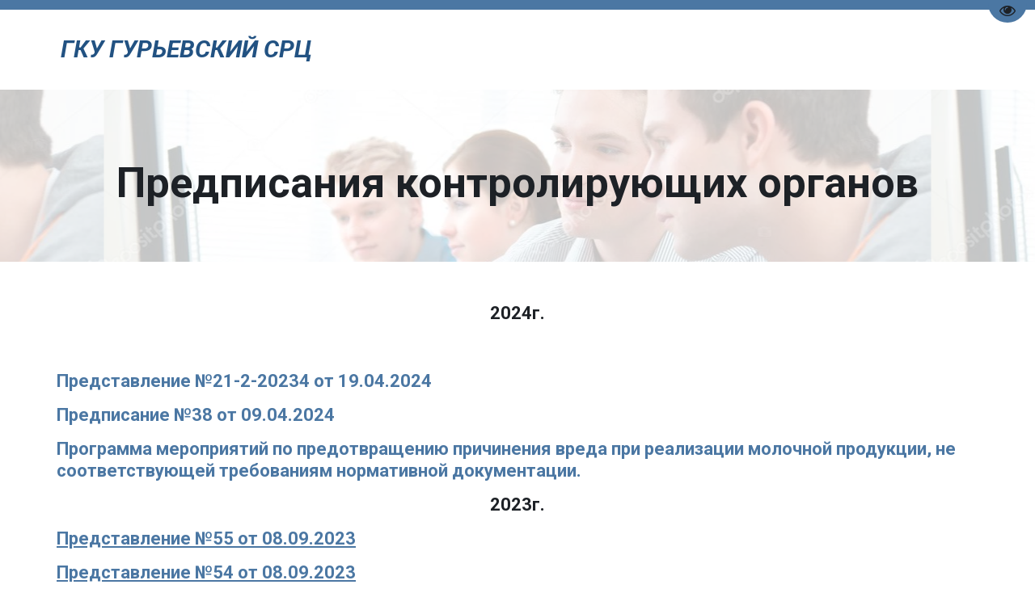

--- FILE ---
content_type: text/html; charset=utf-8
request_url: https://xn----stbkjcdcl7a.xn--p1ai/priedpisaniia
body_size: 14679
content:
<!DOCTYPE html>
<html lang="ru">
<head>
	<meta charset="utf-8" />
<meta http-equiv="X-UA-Compatible" content="IE=edge" />
<meta name="viewport" content="width=device-width, initial-scale=1.0, maximum-scale=5.0" />



	
	
	<title>Предписания</title>
	
		<link rel="canonical" href="https://xn----stbkjcdcl7a.xn--p1ai/priedpisaniia">
	
	<meta name="description" content="Предписания контролирующих органов в МКУ &quot;СРЦН&quot;" />
	<meta name="keywords" content="Предписания контролирующих органов, проверка центра, результаты проверки, проверяющий орган, ursk-srcn" />
	<meta property="og:title" content="Предписания" />
	
	
	
		
		
		
		<meta name="twitter:card" content="summary_large_image" />
		<meta property="og:type" content="website" />
		<meta property="og:description" content="Предписания контролирующих органов в МКУ &quot;СРЦН&quot;" />
		<meta property="og:url" content="https://xn----stbkjcdcl7a.xn--p1ai/priedpisaniia" />
		
		
		
			<meta itemprop="image" content="https://xn----stbkjcdcl7a.xn--p1ai/uploads/s/j/y/j/jyjb8d4ucdcc/img/full_L6I1Uv9V.png" />
			<meta property="og:image" content="https://xn----stbkjcdcl7a.xn--p1ai/uploads/s/j/y/j/jyjb8d4ucdcc/img/full_L6I1Uv9V.png" />
	
	<link rel="shortcut icon" href="/favicon.ico?v=19506471836871642" type="image/x-icon">
	<script>
	window.developmentMode = false;
	
</script>
	
	
	<script defer src="/js/lib/modernizr-webp.js?v=2026_01_13T13_28_37_03_00_16d4ddba4841053bf25401d0d779a5b22ba8e2f3"></script><link rel="stylesheet" href="/css/devicePublish.min.css?v=2026_01_13T13_28_37_03_00_16d4ddba4841053bf25401d0d779a5b22ba8e2f3"><link rel="stylesheet" href="/css/lib/bootstrap.min.css?v=2026_01_13T13_28_37_03_00_16d4ddba4841053bf25401d0d779a5b22ba8e2f3"><script async src="/js/ulib/performance.js?v=2026_01_13T13_28_37_03_00_16d4ddba4841053bf25401d0d779a5b22ba8e2f3"></script>
		
	<link rel="stylesheet" href="/sitecss/srcset-5d427689096387623dcd3945-all.css?v=1368">
	
	
		
		
		
	

	
	
	
	
		<link rel="preload" as="style" href="/sitecss/typography.css?v=1368" onload="this.onload=null;this.rel='stylesheet'">
		<noscript><link rel="stylesheet" href="/sitecss/typography.css?v=1368"></noscript>
	
	
		<link rel="preload" as="style" id="dist-version-css" href="/dist-version/css/pub.v1.css?v=2026_01_13T13_28_37_03_00_16d4ddba4841053bf25401d0d779a5b22ba8e2f3" onload="this.onload=null;this.rel='stylesheet'">
		<noscript><link rel="stylesheet" href="/dist-version/css/pub.v1.css?v=2026_01_13T13_28_37_03_00_16d4ddba4841053bf25401d0d779a5b22ba8e2f3"></noscript>
	

	<script>
		(() => {
			if (matchMedia('screen and (min-width : 992px)').matches) {
				document.write(`<link 
					rel="stylesheet"
					
					data-device="desktop"
					class="styleLink js-style-main"
					href="/templates/solomon/css/main-g-theme-site-3-desktop.css"
				/>`);
			}
			if (matchMedia('screen and (min-width: 768px) and (max-width: 991px)').matches) {
				document.write(`<link 
					rel="stylesheet"
					
					data-device="tablet"
					class="styleLink js-style-main"
					href="/templates/solomon/css/main-g-theme-site-3-tablet.css"
				/>`);
			}
			if (matchMedia('screen and (max-width : 768px)').matches) {
				document.write(`<link 
					rel="stylesheet"
					
					data-device="phone"
					class="styleLink js-style-main"
					href="/templates/solomon/css/main-g-theme-site-3-phone.css"
				/>`);
			}
		})();
	</script>

	

<link class="js-main-cecutient" href="/css/ulib/cecutient.css?v=2026_01_13T13_28_37_03_00_16d4ddba4841053bf25401d0d779a5b22ba8e2f3" rel="stylesheet" disabled /><style data-styled="true" data-styled-version="5.0.1"></style><style data-styled="true" data-styled-version="5.0.1"></style><style data-styled="true" data-styled-version="5.0.1"></style><style data-styled="true" data-styled-version="5.0.1"></style><style data-styled="true" data-styled-version="5.0.1"></style><style data-styled="true" data-styled-version="5.0.1"></style><style data-styled="true" data-styled-version="5.0.1"></style><style data-styled="true" data-styled-version="5.0.1"></style><link type="text/css" rel="stylesheet" href="//maxcdn.bootstrapcdn.com/font-awesome/4.2.0/css/font-awesome.min.css"><link type="text/css" rel="stylesheet" href="/css/lib/fontawesome-brand.min.css">

</head>
<body>
	
	
		
		
		<div
			id="cecutient-container"
			class="UL ul-cecutient g-theme-site-3"
			style = "display: none;"
			data-enabled="false"
			data-showPanel="false"
			data-postionhandler="right"
			data-themeClass="g-theme-block-3"
			data-grayscale="false"
			data-font-size="small"
			data-background-color="g-theme-site-1"
			data-cecutientimage-hide="true"
			data-theme-block={&quot;desktop&quot;:&quot;g-theme-block-3&quot;,&quot;tablet&quot;:&quot;g-theme-block-3&quot;,&quot;phone&quot;:&quot;g-theme-block-3&quot;}
			>
			<div class="ul-cecutient-disabled js-cecutient-disabled g-theme-block-3"
				 data-theme-block={&quot;desktop&quot;:&quot;g-theme-block-3&quot;,&quot;tablet&quot;:&quot;g-theme-block-3&quot;,&quot;phone&quot;:&quot;g-theme-block-3&quot;}>
				<span class="ul-cecutient-disabled-eye g-theme-block-3 g-color-text-1"
					  data-theme-block={&quot;desktop&quot;:&quot;g-theme-block-3&quot;,&quot;tablet&quot;:&quot;g-theme-block-3&quot;,&quot;phone&quot;:&quot;g-theme-block-3&quot;}>
					<span class="fa fa-eye"></span>
					<span class="ul-cecutient-disabled-text g-color-text-1">
						Перейти на версию для слабовидящих
					</span>
				</span>
			</div>
			
			<div class="ul-cecutient-inner">
				<div class="container ul-options-wrap">
					<div class="ul-cecutient-font ul-cecutient-col col-xs-12 col-sm-6 col-md-3 col-lg-3">
						<div class="ul-cecutient-options-title">
							Размер шрифта
						</div>
						<span class="ul-cecutient-size-text js-size-text" title="Маленький" data-size="small">A</span>
						<span class="ul-cecutient-size-text js-size-text" title="Средний" data-size="medium">A</span>
						<span class="ul-cecutient-size-text js-size-text active" title="Большой" data-size="max">A</span>
					</div>
					<div class="ul-cecutient-background ul-cecutient-col col-xs-12 col-sm-6 col-md-3 col-lg-3">
						<div class="ul-cecutient-options-title">
							Цветовая схема
						</div>
						
						<div class="js-color-background ul-color-background-wrap" title="Черный на белом" data-color="g-theme-site-1">
							<span class="ul-color-background">a</span>
						</div>
						<div class="js-color-background ul-color-background-wrap" title="Белый на черном" data-color="g-theme-site-2">
							<span class="ul-color-background">a</span>
						</div>
						<div class="js-color-background ul-color-background-wrap" title="Темно-синий на синем" data-color="g-theme-site-3">
							<span class="ul-color-background">a</span>
						</div>
					</div>
					<div class="ul-cecutient-image ul-cecutient-col col-xs-12 col-sm-6 col-md-3 col-lg-3">
						<div class="ul-cecutient-options-title">
							Изображения
						</div>
						<label class="ul-checkbox-switch ul-image-show js-cecutient-image-show" title="Показаны">
							<input type="checkbox" name="imgShow" checked="checked">
							<span class="ul-fake-input"></span>
							<span class="ul-fake-input-text ul-fake-input-text-show">Показаны</span>
						</label>
						<div class="clearfix"></div>
						<label class="ul-checkbox-switch ul-image-grayscale js-cecutient-image-grayscale" title="Цветные">
							<input type="checkbox" name="grayscale" checked="checked" >
							<span class="ul-fake-input"></span>
							<span class="ul-fake-input-text ul-fake-input-text-show">Цветные</span>
						</label>
					</div>
					<div class="ul-cecutient-switch ul-cecutient-col col-xs-12 col-sm-6 col-md-3 col-lg-3">
						<a 
							class="ul-cecutient-off ul-cecutient-switcher js-cecutient-button-disabled"
							title="Обычная версия">
							<span class="fa fa-eye"></span>
							Обычная версия
						</a>
						<div class="clearfix"></div>
						<a class="ul-cecutient-switcher js-cecutient-toggle" title="Свернуть панель">
							<span class="fa fa-arrow-up"></span>
							Свернуть панель
						</a>
					</div>
				</div>
				<span class="ul-cecutient-open js-cecutient-toggle" data-show="true">
					<span class="fa fa-arrow-down"></span>
					Развернуть панель
				</span>
			</div>
		</div>
	
	
	<div id="main">
		<div id="body" class="g-theme-site-3" data-mode="published" data-site-theme="g-theme-site-3">
			<div
				id="body-fict"
				class="g-theme-block-1 ul-page-common-priedpisaniia"
				data-theme-block='{"desktop":"g-theme-block-1", "tablet":"g-theme-block-1", "phone":"g-theme-block-1"}'
				data-block_theme="g-theme-block-1"
				style=""
				data-parallax="none"
			>
				
				



<header  class="
					js-hidden-device-element hidden-elements-device "data-device-hidden='{"desktop":false,"tablet":false,"phone":false}' data-theme-block='{"desktop":"g-theme-block-1","tablet":"g-theme-block-1","phone":"g-theme-block-1"}'>
   <div class="contact-bar g-theme-block-2 " data-theme-block='{"desktop":"g-theme-block-2", "tablet":"g-theme-block-2", "phone":"g-theme-block-2"}'>
        <div class="container">          
          <div class="pull-left">
            <div class="top-widget-bar">
                
            </div>              
          </div>
          <div class="pull-right">
              <div class="top-social-bar">
                       
              </div>                  
          </div>    
        </div>
    </div>    

	<div class="l-top">
        <div class="container">
            <div class="logo-head col-xs-12 col-sm-12 col-md-5 col-lg-4">
                
                <div  spellcheck="false" placeholder="_" data-tag="span" data-widget="header" id="ul-id-header-siteName" class="ul-widget ul-widget-wysivig-header" data-device-hidden="{&quot;desktop&quot;:false,&quot;phone&quot;:false,&quot;tablet&quot;:false}" data-controls="e"><div spellcheck="false">
	<div class="ul-header-editor clearfix ul-header-wrap" placeholder="placeholder" style="outline:none; word-wrap: break-word; margin: 0 5px">
		
			<span class="ul-w-header-span h1" style="text-align: center;"><span style="font-style: italic;" class="g-color-text-3">ГКУ Гурьевский СрЦ</span></span>
		
	</div>
</div>
</div>
            </div>
            <div class="menu-head col-xs-12 col-sm-12 col-md-7 col-lg-8">
                <div  data-fixed="false" data-bgColor="3" data-bgtransparent="100" data-version="1" id="ul-id-mainmenu-main" class="ul-widget ul-w-mainmenu" data-device-hidden="{&quot;desktop&quot;:false,&quot;phone&quot;:false,&quot;tablet&quot;:false}" data-widget="mainmenu" data-controls="e">

	<div class="ul-w-mainmenu-showButton">
		<span></span>
		<span></span>
		<span></span>
	</div>
	<div class="ul-w-mainmenu-nav" style="opacity: 0;">
		 <div class="ul-w-mainmenu-item "> <a  class="normal js-w-mainmenu ul-w-mainmenu-item-link" href ="/" data-type="page" target="_self">Главная</a></div> <div class="ul-w-mainmenu-item  ul-w-mainmenu-have-nasted  ul-w-mainmenu-have-nested"> <a  class="normal js-w-mainmenu ul-w-mainmenu-item-link" href ="/o_nas" data-type="page" target="_self">О нас</a><div class="ul-w-mainmenu-nested"> <div class="ul-w-mainmenu-item "> <a  class="normal js-w-mainmenu ul-w-mainmenu-item-link" href ="/o_nas" data-type="page" target="_self">О центре</a></div> <div class="ul-w-mainmenu-item "> <a  class="normal js-w-mainmenu ul-w-mainmenu-item-link" href ="/normativnyie_dokumienty" data-type="page" target="_self">Нормативные документы</a></div> <div class="ul-w-mainmenu-item "> <a  class="normal js-w-mainmenu ul-w-mainmenu-item-link" href ="/napolniaiemost_tsientra" data-type="page" target="_self">Наполняемость центра</a></div> <div class="ul-w-mainmenu-item "> <a  class="normal js-w-mainmenu ul-w-mainmenu-item-link" href ="/finansovokhoziaistviennaia_dieiatielnost" data-type="page" target="_self">Финансово-хозяйственная деятельность</a></div> <div class="ul-w-mainmenu-item "> <a  class="normal js-w-mainmenu ul-w-mainmenu-item-link" href ="/poriadok_podachi_zhaloby" data-type="page" target="_self">Порядок подачи жалобы</a></div> <div class="ul-w-mainmenu-item "> <a  class="normal js-w-mainmenu ul-w-mainmenu-item-link" href ="/profilaktika" data-type="page" target="_self">Профилактика</a></div> <div class="ul-w-mainmenu-item "> <a  class="normal js-w-mainmenu ul-w-mainmenu-item-link" href ="/stranichka_psikhologha" data-type="page" target="_self">Страничка психолога</a></div> <div class="ul-w-mainmenu-item "> <a  class="normal js-w-mainmenu ul-w-mainmenu-item-link" href ="/kontakty" data-type="page" target="_self">Связь с нами</a></div></div></div> <div class="ul-w-mainmenu-item "> <a  class="normal js-w-mainmenu ul-w-mainmenu-item-link" href ="/uchrieditiel" data-type="page" target="_self">Учредитель</a></div> <div class="ul-w-mainmenu-item "> <a  class="normal js-w-mainmenu ul-w-mainmenu-item-link" href ="/novosti" data-type="page" target="_self">Новости</a></div><div class="ul-w-mainmenu-toggle-button"><span></span><span></span><span></span></div>
		<div class="ul-w-mainmenu-toggle">
			<a class="ul-w-mainmenu-toggle-more normal">Еще</a>
			<div class="ul-w-mainmenu-toggle-nasted"></div>
		</div>
	</div>




</div>
            </div>
        </div>
    </div>
</header>

<div id="ul-content">
	
			<div  id="ul-id-3-0" style="" data-floating="" data-custom-classes="[]" data-theme="g-theme-block-5" data-theme-block="{&quot;desktop&quot;:&quot;g-theme-block-5&quot;,&quot;tablet&quot;:&quot;g-theme-block-5&quot;,&quot;phone&quot;:&quot;g-theme-block-5&quot;}" data-device-hidden="{&quot;desktop&quot;:false,&quot;tablet&quot;:false,&quot;phone&quot;:false}" data-vertical-align="0" data-bgtype="image" data-auto_height="true" data-symbol="{&quot;enabled&quot;:false,&quot;sourceBlockId&quot;:&quot;&quot;,&quot;forAllPages&quot;:false,&quot;linkedPages&quot;:[],&quot;symbolBlockPosition&quot;:&quot;header&quot;}" data-position-desktop="CT" data-position-tablet="CT" data-position-phone="CT" data-parallax="fixedPosition" class="ul-container hidden-elements-device js-hidden-device-element   g-theme-block-5 srcset-block-58bfc8e0f5d858c0520502df90c77335 " >
				<div class="ul-background-block-overlay js-background-overlay"></div><div class="ul-shadow-block-overlay js-block-shadow"></div>
				<div class=" container js-block-container">
					<div id="ul-id-3-1" class="row ul-row"><div id="ul-id-3-2" class="col ul-col col-xs-12 col-sm-12 col-md-12"><div  data-widget="spacer" id="ul-id-3-3" class="ul-widget ul-w-spacer" data-device-hidden="{&quot;desktop&quot;:false,&quot;phone&quot;:false,&quot;tablet&quot;:false}" data-controls="mer" style="height:64px; "></div></div></div><div id="ul-id-3-4" class="row ul-row"><div id="ul-id-3-5" class="col ul-col col-xs-12 col-sm-12 col-md-12"><div  spellcheck="false" placeholder="_" data-tag="span" data-widget="header" id="ul-id-3-6" class="ul-widget ul-widget-wysivig-header" data-device-hidden="{&quot;desktop&quot;:false,&quot;phone&quot;:false,&quot;tablet&quot;:false}" data-controls="mer"><div spellcheck="false">
	<div class="ul-header-editor clearfix ul-header-wrap" placeholder="placeholder" style="outline:none; word-wrap: break-word; margin: 0 5px">
		
			<span class="ul-w-header-span h1" style="text-align: center;"><span style="font-weight: bold;">Предписания контролирующих органов</span></span>
		
	</div>
</div>
</div></div></div><div id="ul-id-3-7" class="row ul-row"><div id="ul-id-3-8" class="col ul-col col-xs-12 col-sm-12 col-md-12"><div  data-widget="spacer" id="ul-id-3-9" class="ul-widget ul-w-spacer" data-device-hidden="{&quot;desktop&quot;:false,&quot;phone&quot;:false,&quot;tablet&quot;:false}" data-controls="mer" style="height:56px; "></div></div></div>
				</div>
			</div>
		
			<div  id="ul-id-3-10" style="" data-floating="" data-custom-classes="[]" data-theme="g-theme-block-0" data-theme-block="{&quot;desktop&quot;:&quot;g-theme-block-1&quot;,&quot;tablet&quot;:&quot;g-theme-block-1&quot;,&quot;phone&quot;:&quot;g-theme-block-1&quot;}" data-device-hidden="{&quot;desktop&quot;:false,&quot;tablet&quot;:false,&quot;phone&quot;:false}" data-vertical-align="0" data-bgtype="color" data-auto_height="true" data-symbol="{&quot;enabled&quot;:false,&quot;sourceBlockId&quot;:&quot;&quot;,&quot;forAllPages&quot;:false,&quot;linkedPages&quot;:[],&quot;symbolBlockPosition&quot;:&quot;header&quot;}" data-position-desktop="LT" data-position-tablet="LT" data-position-phone="LT" class="ul-container hidden-elements-device js-hidden-device-element   g-theme-block-0 g-theme-block-1 srcset-block-8fa390b7f62b10a0f697e0cc6bcfa3ea " >
				<div class="ul-shadow-block-overlay js-block-shadow"></div>
				<div class=" container js-block-container">
					<div id="ul-id-3-11" class="row ul-row"><div id="ul-id-3-12" class="col ul-col col-xs-12 col-sm-12 col-md-12"><div  data-widget="spacer" id="ul-id-3-13" class="ul-widget ul-w-spacer" data-device-hidden="{&quot;desktop&quot;:false,&quot;phone&quot;:false,&quot;tablet&quot;:false}" data-controls="mer" style="height:50px; "></div></div></div><div id="ul-id-12-0" class="row ul-row"><div id="ul-id-12-1" class="col ul-col col-xs-12 col-sm-12 col-md-12">
					
					<div
					
					
					id="ul-id-12-2" class="ul-widget  " type="wysiwyg" data-device-hidden='{"desktop":false,"phone":false,"tablet":false}'>
					<div id="ul-id-12-2" class="sc-AxjAm StDqM ul-widget-wysiwyg "><div class="DraftEditor-root"><div class="DraftEditor-editorContainer"><div class="public-DraftEditor-content" contenteditable="false" spellcheck="false" style="outline:none;user-select:text;-webkit-user-select:text;white-space:pre-wrap;word-wrap:break-word"><div data-contents="true"><h4 class="_17fgIIn___block _3u7JUHo___center h4" data-block="true" data-editor="dae3o" data-offset-key="5aqk5-0-0"><div data-offset-key="5aqk5-0-0" class="public-DraftStyleDefault-block public-DraftStyleDefault-ltr"><span data-offset-key="5aqk5-0-0" style="font-weight:bold"><span data-text="true">2024г.</span></span></div></h4><h4 class="_17fgIIn___block h4" data-block="true" data-editor="dae3o" data-offset-key="e9sta-0-0"><div data-offset-key="e9sta-0-0" class="public-DraftStyleDefault-block public-DraftStyleDefault-ltr"><span data-offset-key="e9sta-0-0"><br data-text="true"/></span></div></h4><h4 class="_17fgIIn___block h4" data-block="true" data-editor="dae3o" data-offset-key="3vbh0-0-0"><div data-offset-key="3vbh0-0-0" class="public-DraftStyleDefault-block public-DraftStyleDefault-ltr"><span class="LreJDHx___wrapper"><a href="https://cloud.mail.ru/public/p5un/rA48ptAuk" target="_blank" class="HXO9zGZ___link" data-reactlink="true"><span data-offset-key="3vbh0-0-0" style="font-weight:bold"><span data-text="true">Представление №21-2-20234 от 19.04.2024</span></span></a></span></div></h4><h4 class="_17fgIIn___block h4" data-block="true" data-editor="dae3o" data-offset-key="3laft-0-0"><div data-offset-key="3laft-0-0" class="public-DraftStyleDefault-block public-DraftStyleDefault-ltr"><span class="LreJDHx___wrapper"><a href="https://cloud.mail.ru/public/HJbf/HDK4vjEXN" target="_blank" class="HXO9zGZ___link" data-reactlink="true"><span data-offset-key="3laft-0-0" style="font-weight:bold"><span data-text="true">Предписание №38 от 09.04.2024</span></span></a></span></div></h4><h4 class="_17fgIIn___block h4" data-block="true" data-editor="dae3o" data-offset-key="3iuv2-0-0"><div data-offset-key="3iuv2-0-0" class="public-DraftStyleDefault-block public-DraftStyleDefault-ltr"><span class="LreJDHx___wrapper"><a href="https://cloud.mail.ru/public/k316/9oTqQXK4p" target="_blank" class="HXO9zGZ___link" data-reactlink="true"><span data-offset-key="3iuv2-0-0" style="font-weight:bold"><span data-text="true">Программа мероприятий по предотвращению причинения вреда при реализации молочной продукции, не соответствующей требованиям нормативной документации.</span></span></a></span></div></h4><h4 class="_17fgIIn___block _3u7JUHo___center h4" data-block="true" data-editor="dae3o" data-offset-key="b4dol-0-0"><div data-offset-key="b4dol-0-0" class="public-DraftStyleDefault-block public-DraftStyleDefault-ltr"><span data-offset-key="b4dol-0-0" style="font-weight:bold"><span data-text="true">2023г.</span></span></div></h4><h4 class="_17fgIIn___block h4" data-block="true" data-editor="dae3o" data-offset-key="8occs-0-0"><div data-offset-key="8occs-0-0" class="public-DraftStyleDefault-block public-DraftStyleDefault-ltr"><span class="LreJDHx___wrapper"><a href="https://cloud.mail.ru/public/9RA8/xqCYMcBrW" target="_blank" class="HXO9zGZ___link" data-reactlink="true"><span data-offset-key="8occs-0-0" style="text-decoration:underline;font-weight:bold"><span data-text="true">Представление №55 от 08.09.2023</span></span></a></span></div></h4><h4 class="_17fgIIn___block h4" data-block="true" data-editor="dae3o" data-offset-key="c15tp-0-0"><div data-offset-key="c15tp-0-0" class="public-DraftStyleDefault-block public-DraftStyleDefault-ltr"><span class="LreJDHx___wrapper"><a href="https://cloud.mail.ru/public/sJY9/ozC4QGCZB" target="_blank" class="HXO9zGZ___link" data-reactlink="true"><span data-offset-key="c15tp-0-0" style="font-weight:bold;text-decoration:underline"><span data-text="true">Представление №54 от 08.09.2023</span></span></a></span></div></h4><h4 class="_17fgIIn___block h4" data-block="true" data-editor="dae3o" data-offset-key="3s6h6-0-0"><div data-offset-key="3s6h6-0-0" class="public-DraftStyleDefault-block public-DraftStyleDefault-ltr"><span class="LreJDHx___wrapper"><a href="https://cloud.mail.ru/public/aNc3/dzvbwcscu" target="_blank" class="HXO9zGZ___link" data-reactlink="true"><span data-offset-key="3s6h6-0-0" style="text-decoration:underline;font-weight:bold"><span data-text="true">Представление №53 от 08.09.2023</span></span></a></span></div></h4><h4 class="_17fgIIn___block h4" data-block="true" data-editor="dae3o" data-offset-key="8vob3-0-0"><div data-offset-key="8vob3-0-0" class="public-DraftStyleDefault-block public-DraftStyleDefault-ltr"><span class="LreJDHx___wrapper"><a href="https://cloud.mail.ru/public/LQC8/HtiFcrpGF" target="_blank" class="HXO9zGZ___link" data-reactlink="true"><span data-offset-key="8vob3-0-0" style="font-weight:bold"><span data-text="true">Представление №52 от 08.09.2023</span></span></a></span></div></h4><h4 class="_17fgIIn___block h4" data-block="true" data-editor="dae3o" data-offset-key="5lsp0-0-0"><div data-offset-key="5lsp0-0-0" class="public-DraftStyleDefault-block public-DraftStyleDefault-ltr"><span class="LreJDHx___wrapper"><a href="https://cloud.mail.ru/public/SuN4/YrXLviDpF" target="_blank" class="HXO9zGZ___link" data-reactlink="true"><span data-offset-key="5lsp0-0-0" style="font-weight:bold"><span data-text="true">Представление №030238 от 22.02.2023</span></span></a></span></div></h4><h4 class="_17fgIIn___block h4" data-block="true" data-editor="dae3o" data-offset-key="bat60-0-0"><div data-offset-key="bat60-0-0" class="public-DraftStyleDefault-block public-DraftStyleDefault-ltr"><span class="LreJDHx___wrapper"><a href="https://cloud.mail.ru/public/4HPu/HtPfVq876" target="_blank" class="HXO9zGZ___link" data-reactlink="true"><span data-offset-key="bat60-0-0" style="font-weight:bold"><span data-text="true">Представление №030237 от 21.02.2023</span></span></a></span></div></h4><h4 class="_17fgIIn___block h4" data-block="true" data-editor="dae3o" data-offset-key="6t17h-0-0"><div data-offset-key="6t17h-0-0" class="public-DraftStyleDefault-block public-DraftStyleDefault-ltr"><span class="LreJDHx___wrapper"><a href="https://cloud.mail.ru/public/mmKg/jFMKmC5gC" target="_blank" class="HXO9zGZ___link" data-reactlink="true"><span data-offset-key="6t17h-0-0" style="font-weight:bold"><span data-text="true">Предостережение №030427 от 21.02.2023</span></span></a></span></div></h4><h4 class="_17fgIIn___block h4" data-block="true" data-editor="dae3o" data-offset-key="1eprj-0-0"><div data-offset-key="1eprj-0-0" class="public-DraftStyleDefault-block public-DraftStyleDefault-ltr"><span class="LreJDHx___wrapper"><a href="https://cloud.mail.ru/public/qvnW/C1U3YfdeH" target="_blank" class="HXO9zGZ___link" data-reactlink="true"><span data-offset-key="1eprj-0-0" style="font-weight:bold"><span data-text="true">Архив 2022г. - 2019г.</span></span></a></span></div></h4><div class="_17fgIIn___block normal" data-block="true" data-editor="dae3o" data-offset-key="6524t-0-0"><div data-offset-key="6524t-0-0" class="public-DraftStyleDefault-block public-DraftStyleDefault-ltr"><span data-offset-key="6524t-0-0"><br data-text="true"/></span></div></div></div></div></div></div></div>
					</div></div></div><div id="ul-id-11-0" class="row ul-row"><div id="ul-id-11-1" class="col ul-col col-xs-12 col-sm-12 col-md-12">
					
					<div
					
					
					id="ul-id-11-2" class="ul-widget  " type="wysiwyg" data-device-hidden='{"desktop":false,"phone":false,"tablet":false}'>
					<div id="ul-id-11-2" class="sc-AxjAm StDqM ul-widget-wysiwyg "><div class="DraftEditor-root"><div class="DraftEditor-editorContainer"><div class="public-DraftEditor-content" contenteditable="false" spellcheck="false" style="outline:none;user-select:text;-webkit-user-select:text;white-space:pre-wrap;word-wrap:break-word"><div data-contents="true"><h4 class="_17fgIIn___block jtPKDtd___justify h4" data-block="true" data-editor="222g" data-offset-key="a9q7r-0-0"><div data-offset-key="a9q7r-0-0" class="public-DraftStyleDefault-block public-DraftStyleDefault-ltr"><span data-offset-key="a9q7r-0-0"><span data-text="true">В связи с объявленным Губернатором Кемеровской области режима «повышенной готовности» (распоряжение № 21-рг от 14.03.2020) ведомственные плановые проверки были отменены. </span></span></div></h4></div></div></div></div></div>
					</div></div></div><div id="ul-id-3-23" class="row ul-row"><div id="ul-id-3-24" class="col ul-col col-xs-12 col-sm-12 col-md-12"><div  id="ul-id-3-25" class="ul-widget ul-w-table" data-device-hidden="{&quot;desktop&quot;:false,&quot;phone&quot;:false,&quot;tablet&quot;:false}" data-widget="table" data-controls="mer">

<div class="ul-w-table-section ">

	<table class="g-color-text-1 ul-w-text-color-1">
		<tbody>
			
				<tr class="ul-w-table-head" >
					
						<td class="note" data-type="text" align="center"><span style="font-weight: bold;">Проверяющий орган</span></td>
					
						<td class="note" data-type="text" align="center"><span style="font-weight: bold">Период проверки</span></td>
					
						<td class="note" data-type="text" align="center"><span style="font-weight: bold">Результаты проверки</span></td>
					
				</tr>
			
				<tr  >
					
						<td class="normal" data-type="text" align="center">Отдел НД Гурьевского района УНДПР ГУ МЧС России по Кемеровской области</td>
					
						<td class="normal" data-type="text" align="center">22.12.2015г. – 18.01.2016г.</td>
					
						<td class="normal" data-type="text" align="center">Нарушений не выявлено</td>
					
				</tr>
			
				<tr  >
					
						<td class="normal" data-type="text" align="center">Отдел муниципального финансового контроля администрации Гурьевского муниципального района</td>
					
						<td class="normal" data-type="text" align="center">11.01.2016г. – 29.01.2016г.</td>
					
						<td class="normal" data-type="text" align="center">Срок устранения нарушений до 15.02.2016г. Выявленные нарушения устранены.</td>
					
				</tr>
			
				<tr  >
					
						<td class="normal" data-type="text" align="center">Государственная инспекция труда в Кемеровской области</td>
					
						<td class="normal" data-type="text" align="center">19.01.2017г.- 24.01.2017г.</td>
					
						<td class="normal" data-type="text" align="center">Предписание №05-06-2604 от 24.01.2017г. Выявленные нарушения устранены в срок.</td>
					
				</tr>
			
				<tr  >
					
						<td class="normal" data-type="text" align="center">Отдел ГО и ЧС администрации Гурьевского муниципального района</td>
					
						<td class="normal" data-type="text" align="center">20.06.2017г. – 20.06.2017г.</td>
					
						<td class="normal" data-type="text" align="center">Замечаний не выявлено</td>
					
				</tr>
			
				<tr  >
					
						<td class="normal" data-type="text" align="center">Территориальный отдел Управления Федеральной службы по надзору в сфере защиты прав потребителей и благополучия человека по Кемеровской обл., в г.Гурьевске, Салаире, Гурьевском р-не.</td>
					
						<td class="normal" data-type="text" align="center">16.01.2017г. – 03.02.2017г.</td>
					
						<td class="normal" data-type="text" align="center">Сроки выявленных нарушений 01.10.2017г. Выявленные нарушения устранены (акт проверки №3470 – ВП от 27.10.2017г.)</td>
					
				</tr>
			
				<tr  >
					
						<td class="normal" data-type="text" align="center">Отдел муниципального финансового контроля администрации Гурьевского муниципального района</td>
					
						<td class="normal" data-type="text" align="center">04.05.2017</td>
					
						<td class="normal" data-type="text" align="center">Составлен план устранения выявленных несоответствий. Выявленные нарушения устранены в срок.</td>
					
				</tr>
			
				<tr  >
					
						<td class="normal" data-type="text" align="center">Отдел муниципального финансового контроля администрации Гурьевского муниципального района</td>
					
						<td class="normal" data-type="text" align="center">08.12.2017</td>
					
						<td class="normal" data-type="text" align="center">Срок установления нарушений до 29.12.2017 г. Выявленные нарушения устранены в срок</td>
					
				</tr>
			
				<tr  >
					
						<td class="normal" data-type="text" align="center">Отдел муниципального финансового контроля администрации Гурьевского муниципального района</td>
					
						<td class="normal" data-type="text" align="center">06.03.2018</td>
					
						<td class="normal" data-type="text" align="center">Нарушений не выявлено</td>
					
				</tr>
			
				<tr  >
					
						<td class="normal" data-type="text" align="center">Отдел ГО и ЧС администрации Гурьевского муниципального района</td>
					
						<td class="normal" data-type="text" align="center">20.06.2018</td>
					
						<td class="normal" data-type="text" align="center">Замечаний не выявлено</td>
					
				</tr>
			
				<tr  >
					
						<td class="normal" data-type="text" align="center">Территориальный отдел Управления Федеральной службы по надзору в сфере защиты прав потребителей и благополучия человека по Кемеровской области, в г. Гурьевске, Салаире, Гурьевском районе</td>
					
						<td class="normal" data-type="text" align="center">21.09.2018</td>
					
						<td class="normal" data-type="text" align="center">Сроки выявленных нарушений 05.09.2018 г. Выявленные нарушения устранены.</td>
					
				</tr>
			
				<tr  >
					
						<td class="normal" data-type="text" align="center">Отдел НД Гурьевского района УНДПР ГУ МЧС России по Кемеровской области</td>
					
						<td class="normal" data-type="text" align="center">21.09.2018</td>
					
						<td class="normal" data-type="text" align="center">Сроки выявленных нарушений 21.09.2018 г. Выявленные нарушения устранены.</td>
					
				</tr>
			
				<tr  >
					
						<td class="normal" data-type="text" align="center">Отдел НДПР г. Белово, городского округа Краснобродский, Беловского и Гурьевского районов УНДПР ГУ МЧС России по Кемеровской области</td>
					
						<td class="normal" data-type="text" align="center">№ 31/1/13 
от 08.05.2019 г.
</td>
					
						<td class="normal" data-type="text" align="center">Об устранении нарушений требований пожарной безопасности, о проведении мероприятий  по обеспечению пожарной безопасности на объектах защиты и по предотвращению угрозы возникновения пожара. Срок выявленных нарушений до 01.01.2020</td>
					
				</tr>
			
		</tbody>
	</table>
</div>

</div></div></div><div id="ul-id-3-20" class="row ul-row"><div id="ul-id-3-21" class="col ul-col col-xs-12 col-sm-12 col-md-12"><div  data-widget="spacer" id="ul-id-3-22" class="ul-widget ul-w-spacer" data-device-hidden="{&quot;desktop&quot;:false,&quot;phone&quot;:false,&quot;tablet&quot;:false}" data-controls="mer" style="height:50px; "></div></div></div>
				</div>
			</div>
		
</div>

<footer  class=" js-hidden-device-element hidden-elements-device
				" data-device-hidden='{"desktop":false,"tablet":false,"phone":false}' data-theme-block='{"desktop":"g-theme-block-1","tablet":"g-theme-block-1","phone":"g-theme-block-1"}'>
    <div class="footer-middle g-theme-block-4 " data-theme-block='{"desktop":"g-theme-block-4", "tablet":"g-theme-block-4", "phone":"g-theme-block-4"}'>
        <div class="container">
            <div class="row">
                <div class="col-md-3 col-sm-6 col-xs-12">
                    
					
					<div
					
					
					id="ul-id-wysiwyg-footerabout" class="ul-widget  " type="wysiwyg" data-device-hidden='{"desktop":false,"phone":false,"tablet":false}'>
					<div id="ul-id-wysiwyg-footerabout" class="sc-AxjAm StDqM ul-widget-wysiwyg "><div class="DraftEditor-root"><div class="DraftEditor-editorContainer"><div class="public-DraftEditor-content" contenteditable="false" spellcheck="false" style="outline:none;user-select:text;-webkit-user-select:text;white-space:pre-wrap;word-wrap:break-word"><div data-contents="true"><h4 class="_17fgIIn___block h4" data-block="true" data-editor="dofsk" data-offset-key="d3f2m-0-0"><div data-offset-key="d3f2m-0-0" class="public-DraftStyleDefault-block public-DraftStyleDefault-ltr"><span data-offset-key="d3f2m-0-0" style="color:#ffffff;text-decoration-color:#7b8187;font-size:25px"><span data-text="true">Часы работы специалистов:</span></span><span data-offset-key="d3f2m-0-1" style="color:#225282;text-decoration-color:#225282"><span data-text="true"> </span></span></div></h4><div class="_17fgIIn___block _3vLEwWB___left normal" data-block="true" data-editor="dofsk" data-offset-key="ek76o-0-0"><div data-offset-key="ek76o-0-0" class="public-DraftStyleDefault-block public-DraftStyleDefault-ltr"><span data-offset-key="ek76o-0-0" style="font-size:17px;line-height:5%;color:#ffffff"><span data-text="true">Ежедневно с 8.00 до 17.00</span></span></div></div><div class="_17fgIIn___block normal" data-block="true" data-editor="dofsk" data-offset-key="4rugc-0-0"><div data-offset-key="4rugc-0-0" class="public-DraftStyleDefault-block public-DraftStyleDefault-ltr"><span data-offset-key="4rugc-0-0" style="font-size:17px;line-height:5%;color:#ffffff"><span data-text="true">Обеденный перерыв: с 12.00 до 13.00</span></span></div></div><div class="_17fgIIn___block normal" data-block="true" data-editor="dofsk" data-offset-key="74vli-0-0"><div data-offset-key="74vli-0-0" class="public-DraftStyleDefault-block public-DraftStyleDefault-ltr"><span data-offset-key="74vli-0-0" style="font-size:17px;line-height:5%;color:#ffffff"><span data-text="true">Выходные дни: суббота, воскресенье.</span></span></div></div><div class="_17fgIIn___block normal" data-block="true" data-editor="dofsk" data-offset-key="c9h3b-0-0"><div data-offset-key="c9h3b-0-0" class="public-DraftStyleDefault-block public-DraftStyleDefault-ltr"><span data-offset-key="c9h3b-0-0" style="font-size:17px;line-height:5%;color:#ffffff"><span data-text="true">Прием детей осуществляется круглосуточно.</span></span></div></div></div></div></div></div></div>
					</div>
                </div>
                <div class="col-md-3 col-sm-6 col-xs-12">
                    <div  spellcheck="false" placeholder="_" data-tag="span" data-widget="header" id="ul-id-header-galleryHeader" class="ul-widget ul-widget-wysivig-header" data-device-hidden="{&quot;desktop&quot;:false,&quot;phone&quot;:false,&quot;tablet&quot;:false}" data-controls="e"><div spellcheck="false">
	<div class="ul-header-editor clearfix ul-header-wrap" placeholder="placeholder" style="outline:none; word-wrap: break-word; margin: 0 5px">
		
			<span class="ul-w-header-span h1"><span style="font-weight: bold;" class="g-color-text-2">Мы в соцсетях</span></span>
		
	</div>
</div>
</div>
                    
                    <div class="bot-social-bar">
                        <div  data-options="" data-widget="social" id="ul-id-social-bar2" class="ul-widget ul-w-social ul-w-social-design1 ul-w-social-custom-design1" data-device-hidden="{&quot;desktop&quot;:false,&quot;phone&quot;:false,&quot;tablet&quot;:false}" data-controls="e" style="text-align:center; ">

	
	<span class="ul-w-social-icons" style="display: inline-block;">
		<!-- NOTE: if 'ul-w-social-icon ul-w-social-<name>' changes, update edit.js -->
		
			
		
			
			<span class="ul-w-social-item">
				<a
					
					href="https://vk.com/public184237897"
					
					class="ul-w-social-icon ul-w-social-vkontakte ul-w-social-icon-active"
					target="_blank"
				></a>
			</span>
			
		
			
		
			
			<span class="ul-w-social-item">
				<a
					
					href="https://ok.ru/mkusrtsngu"
					
					class="ul-w-social-icon ul-w-social-odnoklassniki ul-w-social-icon-active"
					target="_blank"
				></a>
			</span>
			
		
			
		
			
		
			
		
			
		
			
		
			
		
			
		
			
		
			
		
			
		
			
		
	</span>
</div>
                    </div>
                </div>
                <div class="col-md-3 col-sm-6 col-xs-12">
                    <div  itemscope="" id="ul-id-contacts-bottom" class="ul-widget ul-w-contacts" data-device-hidden="{&quot;desktop&quot;:false,&quot;phone&quot;:false,&quot;tablet&quot;:false}" data-widget="contacts" data-controls="e">



<div
	id="id-contacts-schema-item"
	itemprop="itemReviewed"
	class="ul-w-contacts-design1 ul-w-contacts-custom-design1"
	itemscope itemtype="http://schema.org/Organization" 
>
	<meta itemprop="name" content="ГКУ Гурьевский СрЦ">
	
	
		
		<!-- ============== LAYOUT 1 ============== -->
		
			<div class="ul-w-contacts-item" data-item-id="146a02c1-348e-4eca-9c38-b3d4359c2d8c">
				<div class="ul-w-contacts-list">
					
						<span class="ul-w-contacts-item-title h2">Контакты</span>
					
					
						<ul>
							
								<li class="ul-w-contacts-f-phone normal"
									
								>
									
									
									<a id="ul-w-contacts-phoneLink" class="ul-w-contacts-phoneLink" href="tel:83846333702"><span itemprop="telephone"><span> 8 384 633 3702</span></span></a>
									
									
								</li>
							
								<li class="ul-w-contacts-f-address normal"
									itemprop="address" itemscope itemtype="http://schema.org/PostalAddress"
								>
									
									
									<span>ГКУ Гурьевский СРЦ</span>,&nbsp;<span itemprop="addressLocality">Кемеровская область, Гурьевский муниципальный округ, п. Урск</span>,&nbsp;<span itemprop="streetAddress">ул.Молодежная 2а ОГРН 1154202001007 ИНН 4202049824 КПП 420201001</span>
									
									
								</li>
							
								<li class="ul-w-contacts-f-email normal"
									
								>
									
									
									<a href="mailto:priyut-ursk@mail.ru"><span itemprop="email">priyut-ursk@mail.ru</span></a>
									
									
								</li>
							
						</ul>
					
				</div>
				
			</div>
		
		<!-- ============== LAYOUT 1 ============== -->
	
</div>
</div>
                </div>
                <div class="col-md-3 col-sm-6 col-xs-12">
                    <div  data-options="{&quot;name&quot;:{&quot;kind&quot;:&quot;name&quot;,&quot;title&quot;:&quot;&quot;,&quot;show&quot;:false,&quot;required&quot;:false,&quot;placeholder&quot;:&quot;&quot;,&quot;selectList&quot;:[]},&quot;email&quot;:{&quot;kind&quot;:&quot;email&quot;,&quot;title&quot;:&quot;&quot;,&quot;show&quot;:true,&quot;required&quot;:true,&quot;placeholder&quot;:&quot;&quot;,&quot;selectList&quot;:[]},&quot;theme&quot;:{&quot;kind&quot;:&quot;theme&quot;,&quot;title&quot;:&quot;&quot;,&quot;show&quot;:false,&quot;required&quot;:false,&quot;placeholder&quot;:&quot;&quot;,&quot;selectList&quot;:[]},&quot;phone&quot;:{&quot;kind&quot;:&quot;phone&quot;,&quot;title&quot;:&quot;&quot;,&quot;show&quot;:false,&quot;required&quot;:false,&quot;placeholder&quot;:&quot;&quot;,&quot;selectList&quot;:[]},&quot;message&quot;:{&quot;kind&quot;:&quot;large&quot;,&quot;title&quot;:&quot;&quot;,&quot;show&quot;:true,&quot;required&quot;:true,&quot;placeholder&quot;:&quot;&quot;,&quot;selectList&quot;:[]},&quot;attachments&quot;:{&quot;title&quot;:&quot;&quot;,&quot;show&quot;:false,&quot;required&quot;:false,&quot;placeholder&quot;:&quot;&quot;},&quot;captcha&quot;:{&quot;kind&quot;:&quot;small&quot;,&quot;title&quot;:&quot;&quot;,&quot;show&quot;:false,&quot;required&quot;:false,&quot;placeholder&quot;:&quot;&quot;,&quot;selectList&quot;:[]},&quot;userAgreement&quot;:{&quot;isActive&quot;:false,&quot;isAutoChecked&quot;:false,&quot;label&quot;:&quot;&quot;},&quot;orientation&quot;:&quot;vertical&quot;,&quot;header&quot;:{&quot;show&quot;:true,&quot;title&quot;:&quot;Напишите нам­&quot;},&quot;afterMail&quot;:&quot;Спасибо !&quot;,&quot;style&quot;:&quot;simple&quot;,&quot;design&quot;:&quot;default&quot;,&quot;inputs&quot;:[{&quot;kind&quot;:&quot;name&quot;,&quot;title&quot;:&quot;&quot;,&quot;show&quot;:false,&quot;required&quot;:false,&quot;placeholder&quot;:&quot;&quot;,&quot;selectList&quot;:[],&quot;_id&quot;:&quot;5db1606fc3b2be30d7d3027c&quot;},{&quot;kind&quot;:&quot;email&quot;,&quot;title&quot;:&quot;&quot;,&quot;show&quot;:true,&quot;required&quot;:true,&quot;placeholder&quot;:&quot;&quot;,&quot;selectList&quot;:[],&quot;_id&quot;:&quot;5db1606fc3b2be30d7d3027d&quot;},{&quot;kind&quot;:&quot;theme&quot;,&quot;title&quot;:&quot;&quot;,&quot;show&quot;:false,&quot;required&quot;:false,&quot;placeholder&quot;:&quot;&quot;,&quot;selectList&quot;:[],&quot;_id&quot;:&quot;5db1606fc3b2be30d7d3027e&quot;},{&quot;kind&quot;:&quot;phone&quot;,&quot;title&quot;:&quot;&quot;,&quot;show&quot;:false,&quot;required&quot;:false,&quot;placeholder&quot;:&quot;&quot;,&quot;selectList&quot;:[],&quot;_id&quot;:&quot;5db1606fc3b2be30d7d3027f&quot;},{&quot;kind&quot;:&quot;large&quot;,&quot;title&quot;:&quot;&quot;,&quot;show&quot;:true,&quot;required&quot;:true,&quot;placeholder&quot;:&quot;&quot;,&quot;selectList&quot;:[],&quot;_id&quot;:&quot;5db1606fc3b2be30d7d30280&quot;}],&quot;version&quot;:2}" data-goals-data="" id="ul-id-feedBack-footerform" class="ul-widget ul-widget-feedBack clearfix default ul-widget-feedBack-vertical" data-device-hidden="{&quot;desktop&quot;:false,&quot;phone&quot;:false,&quot;tablet&quot;:false}" data-widget="feedBack" data-controls="e">


<form
	class="feedBack"
	action="/api/feedBack"
	method="post"
	role="form"
	data-version ="2"
	data-css-version="2"
>
	<input type="hidden" ul-model="_id" name="_id" value="5e7b1b47769fbb460fe3ed24"/>
	
	
	<div class="ul-widget-feedBack-form-group ul-widget-feedBack-header has-feedback">
		<div class="ul-w-feedBack-editable ul-w-feedBack-title h3" data-name="header.title">Напишите нам­
		</div>
	</div>
	
	<div class="ul-widget-feedBack-wrapper" data-inputs-count="2">
		
			<div class="ul-widget-feedBack__items-wrapper ul-widget-feedBack__items-wrapper-inputs">
				
					
				
					
						
							<div class="ul-widget-feedBack-form-group has-feedback">
								<!-- htmlmin:ignore -->
								<!--noindex-->
								<!--googleoff: all-->
									<div class="ul-w-feedBack-control-label ul-w-feedBack-editable normal" data-i="1">E-mail
									</div>
								<!--googleon: all-->
								<!--/noindex-->
								<!-- htmlmin:ignore -->
								<div class="ul-widget-feedBack-form-control-wrapper">
									<input
											class="ul-widget-feedBack-form-control normal"
											type="text"
											name="inputs.field1"
											placeholder="E-mail"
											ul-model="inputs.1"
											data-kind="email"
											data-index="1"
									required />
									
		<span class="ul-widget-feedBack-required-indicator normal">*</span>
	
								</div>
							</div>
						
					
				
					
				
					
				
					
						
							<div class="ul-widget-feedBack-form-group has-feedback">
								<!-- htmlmin:ignore -->
								<!--noindex-->
								<!--googleoff: all-->
									<div class="ul-w-feedBack-control-label ul-w-feedBack-editable ul-editor-wrapper clearfix normal" data-i="4" spellcheck="false">
										Ваше сообщение
									</div>
								<!--googleon: all-->
								<!--/noindex-->
								<!-- htmlmin:ignore -->
								<div class="ul-widget-feedBack-form-control-wrapper">
									<textarea
											class="ul-widget-feedBack-form-control normal" name="inputs.field4"
											ul-model="inputs.4"
											rows="3"
											placeholder="Ваше сообщение"
											data-kind="large"
											data-index="4"
									required ></textarea>
									
		<span class="ul-widget-feedBack-required-indicator normal">*</span>
	
								</div>
							</div>
						
					
				
				
			</div>
		
		
		
		
		<div class="ul-widget-feedBack-form-group button-wrapper">
			<button 
				type="submit" 
				class="ul-w-button1 ul-w-downloadFile-showButton ul-w-feedBack-submit middle"
				disabled
				data-name="submitTitle"
			>
				Отправить
			</button>
		</div>
		<div class="alert ul-widget-feedBack-responce note" style="display: none;" role="alert"
			data-error-email="Неверно введён адрес E-mail."
			 data-error-phone="Неверно введён номер телефона."
		></div>
	</div>
</form>
</div>
                </div>
            </div>
        </div>
    </div>
<div class="footer-sub g-theme-block-4 " data-theme-block='{"desktop":"g-theme-block-4", "tablet":"g-theme-block-4", "phone":"g-theme-block-4"}'>
	<div class="container">
		<div class="pull-left">
			
					
					<div
					
					
					id="ul-id-wysiwyg-copyright1" class="ul-widget  " type="wysiwyg" data-device-hidden='{"desktop":false,"phone":false,"tablet":false}'>
					<div id="ul-id-wysiwyg-copyright1" class="sc-AxjAm StDqM ul-widget-wysiwyg "><div class="DraftEditor-root"><div class="DraftEditor-editorContainer"><div class="public-DraftEditor-content" contenteditable="false" spellcheck="false" style="outline:none;user-select:text;-webkit-user-select:text;white-space:pre-wrap;word-wrap:break-word"><div data-contents="true"><div class="_17fgIIn___block normal" data-block="true" data-editor="f65f9" data-offset-key="1h8bn-0-0"><div data-offset-key="1h8bn-0-0" class="public-DraftStyleDefault-block public-DraftStyleDefault-ltr"><span data-offset-key="1h8bn-0-0"><br data-text="true"/></span></div></div></div></div></div></div></div>
					</div>
		</div>
		<div class="pull-right">
		    <!-- 
					
					<div
					
					
					id="ul-id-wysiwyg-subscibe" class="ul-widget  " type="wysiwyg" data-device-hidden='{"desktop":false,"phone":false,"tablet":false}'>
					<div id="ul-id-wysiwyg-subscibe" class="sc-AxjAm StDqM ul-widget-wysivig ul-wysivig-editor "><h2 style="text-align: left;">Заголовок</h2><p style="text-align: left;">Вы можете выбрать <span style="font-style: italic">стиль текста</span>, его <span style="font-weight: bold">начертание</span> и <span class="g-color-text-3">цвет</span>…</p></div>
					</div> -->	
		</div>
	</div>
</div>
</footer>

				
				<div class="ul-col ul-absolute-widgets">
					<div  data-drop-position-fixed="true" data-position="bottom" data-party="right" data-data="{&quot;abs&quot;:true,&quot;jivositeId&quot;:&quot;QRZMk6ZXbN&quot;,&quot;position&quot;:&quot;bottom&quot;,&quot;party&quot;:&quot;right&quot;,&quot;showMobile&quot;:false,&quot;customClasses&quot;:[]}" id="ul-id-jivosite-0" class="ul-widget ul-widget-jivosite" data-device-hidden="{&quot;desktop&quot;:false,&quot;phone&quot;:false,&quot;tablet&quot;:false}" data-widget="jivosite" data-controls="mer" style="width:100%; ">
<iframe
	id="ul-iframe-ul-id-jivosite-0"
	style="position: absolute; border: none; bottom: 0; right: 0; height: 100%; width: 100%;" >
</iframe>

</div><div  data-position="center" data-party="right" data-drop-position-fixed="true" data-height="126" data-showMobile="false" id="ul-id-uSocial-0" class="ul-widget ul-widget-uSocial" data-device-hidden="{&quot;desktop&quot;:false,&quot;phone&quot;:false,&quot;tablet&quot;:false}" data-widget="uSocial" data-controls="mer">
<script async src="https://usocial.pro/usocial/usocial.js?v=6.1.3.1" data-script="usocial" charset="utf-8"></script>
<div 
	class="uSocial-Share" 
	data-pid="cd7f741bc8493a9e7cd08e9605eb5c84"
	data-type="share" 
	data-options="right,style1,round-rect,nomobile,slide-down,size32,eachCounter0,counter0"
	data-social="vk,ok"
	data-mobile="vi,wa,telegram,sms"
	data-lang="ru"
	
	>
</div>

</div>
				</div>

				
					<div class="ul-project-copyright ul-project-copyright-light">
	
		 <a href="https://ukit.com/ru?utm_source=ukit_new_copyright" target="_blank" ></a>
	
</div>
				

			</div>
		</div>
	</div>
	
	
	
	
	<div
		id="upbutton-container"
		class="ul-upbutton"
		style=""
	>
		<div class="ul-upbutton-icon"></div>
	</div>

	
	
	
	
	
		<div id="js-captchaPublicKey" data-key="6LfX8f4SAAAAAFw7fF08_dNTAmDV61y_OqTK0a71" style="display: none;"></div>
	
	
	
	
	
	
	
	<script src="/js/lib/requirejs.min.js?v=2026_01_13T13_28_37_03_00_16d4ddba4841053bf25401d0d779a5b22ba8e2f3"></script>
	
	<script>window.cache = {"site":"ursk-srcn","siteUrl":"ursk-srcn","isMainLanding":null,"isULanding":false,"page":"priedpisaniia","isPublished":false,"template":"solomon","isExistCustomHtml":true,"isScaling":true,"scaleImages":{"images":"all","minDate":"2017-11-07T14:30:00.000Z","templates":null,"webp":1,"defaultQuality":85,"overrideQuality":null,"splitBy":"page","quality":85},"homeClusterDomain":"ukit.com","isRemove":{"header":false,"footer":false},"_hiddenWidgets":{"ul-id-icon-logo":false,"ul-id-social-header":true,"ul-id-contacts-header":true,"ul-id-header-siteName":false,"ul-id-mainmenu-main":false,"ul-id-icon-logoFooter":false,"ul-id-wysiwyg-copyright":false,"ul-id-header-sitenameFooter":true,"ul-id-social-bar":true,"ul-id-icon-siteLogo":true,"ul-id-contacts-top":true,"ul-id-gallery-bottom":true},"publishedForm":{"maxFileSize":5,"maxFilesCount":20,"allowedMimeTypes":["^text/(plain)$","^image/(png|jpe?g|gif|bmp|x-bmp|x-ms-bmp)$","^application/(vnd.*document|msword|pdf|zip)$"]},"feedback":{"maxFileSize":24,"maxFilesCount":20,"allowedMimeTypes":["^text/(plain)$","^image/(png|jpe?g|gif|bmp|x-bmp|x-ms-bmp)$","^application/(vnd.*document|msword|pdf|zip)$"]},"orderForms":[],"backgroundParams":{"ul-id-3-0":{"desktop":{"bgtype":"image","theme":"g-theme-block-5"},"tablet":{"bgtype":"image","theme":"g-theme-block-5"},"phone":{"bgtype":"image","theme":"g-theme-block-5"}},"ul-id-3-10":{"desktop":{"bgtype":"color","theme":"g-theme-block-0"},"tablet":{"bgtype":"color","theme":"g-theme-block-0"},"phone":{"bgtype":"color","theme":"g-theme-block-0"}}},"googleMapsApiKey":"","yandexMapsApiKey":"4f012d5a-5f23-4dcd-b2d5-5391db377c9d","yandexMapsApiKeyEnabled":true,"isScreenshotMode":false,"googleEmbedMapsApiKey":"AIzaSyB4GqtZOXOKhesy1HXiMqZywF-F1bbQ_uc","animation":{"isEnabled":false,"excludedPages":[],"kind":"fadeIn","speed":1},"lazyLoad":{"enabled":true,"range":1,"enabledForWidgets":false},"isDynamicRequireConfEnabled":true,"feedBack":{"i18n":{"widgets.feedBack.name":"Обратная связь","all.required field":" Обязательные поля","constructor.too big sum size":"Общая сумма загрузки файлов {sumSize} Мб больше допустимой {maxSumSize} Мб","constructor.too big file":"Файл {fileName} слишком большой. Максимум: {size} МБ","constructor.wrong file type":"Неверный тип файла {fileName}. Можно загрузить txt, docx, pdf, jpeg, png, gif, bmp, zip","constructor.too many files":{"[0-9]*(0|5|6|7|8|9)$":"Слишком много файлов. Максимальное количество {count} файлов","[0-9]*(1)$":"Слишком много файлов. Максимальное количество {count} файл","[0-9]*(2|3|4)$":"Слишком много файлов. Максимальное количество {count} файла","(11|12|13|14|15|16|17|18|19)$":"Слишком много файлов. Максимальное количество {count} файлов"},"constructor.too empty file":"Пустой файл","widgets.feedBack.error":{"email":"Неверно введён адрес E-mail.","phone":"Неверно введён номер телефона.","name":"Неверно указано имя отправителя.","theme":"Неверно указана тема сообщения.","message":"Неверно введено сообщение.","inputs":"Одно из полей заполнено неверно.","site_empty":"Сайт не опознан.","user_email_empty":"e-mail получателя не указан или не подтвержден","data_empty":"Форма не заполнена.","invalid_instance":"Неопознанная инстанция виджета.","captcha_failed":"Ошибка в проверочном коде.","generic":"Форма заполнена неверно.","receiver_email":"Не похоже на e-mail, форма работать не будет"}},"ul-id-feedBack-footerform":{"data":{"customClasses":[],"goals":{"yandex":{"isEnabled":false,"name":"","identifier":"send-feedback","goalId":"","worth":1,"action":"Action","category":"Forms"},"google":{"isEnabled":false,"name":"","identifier":"send-feedback","goalId":"","worth":1,"action":"Action","category":"Forms"}}},"opts":{"name":{"kind":"name","title":"","show":false,"required":false,"placeholder":"","selectList":[]},"email":{"kind":"email","title":"","show":true,"required":true,"placeholder":"","selectList":[]},"theme":{"kind":"theme","title":"","show":false,"required":false,"placeholder":"","selectList":[]},"phone":{"kind":"phone","title":"","show":false,"required":false,"placeholder":"","selectList":[]},"message":{"kind":"large","title":"","show":true,"required":true,"placeholder":"","selectList":[]},"attachments":{"title":"","show":false,"required":false,"placeholder":""},"captcha":{"kind":"small","title":"","show":false,"required":false,"placeholder":"","selectList":[]},"userAgreement":{"isActive":false,"isAutoChecked":false,"label":""},"orientation":"vertical","header":{"show":true,"title":"Напишите нам­"},"afterMail":"Спасибо !","receiver":{"emails":"","isOwner":true},"style":"simple","design":"default","inputs":[{"kind":"name","title":"","show":false,"required":false,"placeholder":"","selectList":[],"_id":"5db1606fc3b2be30d7d3027c"},{"kind":"email","title":"","show":true,"required":true,"placeholder":"","selectList":[],"_id":"5db1606fc3b2be30d7d3027d"},{"kind":"theme","title":"","show":false,"required":false,"placeholder":"","selectList":[],"_id":"5db1606fc3b2be30d7d3027e"},{"kind":"phone","title":"","show":false,"required":false,"placeholder":"","selectList":[],"_id":"5db1606fc3b2be30d7d3027f"},{"kind":"large","title":"","show":true,"required":true,"placeholder":"","selectList":[],"_id":"5db1606fc3b2be30d7d30280"}],"version":2}},"config":{"legacyMatch":{"name":"name","email":"email","theme":"theme","phone":"phone","message":"large"},"legacyInvertMatch":{"name":"name","email":"email","theme":"theme","phone":"phone","large":"message"},"isEnabledVersion2":true,"recaptchaV2":{"frontApiUrl":"https://www.google.com/recaptcha/api.js","clientKey":"6LfSdcMUAAAAAJZkHvXRY6iWzMfFCbTSyPSJyD7K"}}}}</script>
	
	
	<script>
		window.VERSION = '2026_01_13T13_28_37_03_00_16d4ddba4841053bf25401d0d779a5b22ba8e2f3';
	</script>
	
		
			<script src="/js/requireConf.js?v=2026_01_13T13_28_37_03_00_16d4ddba4841053bf25401d0d779a5b22ba8e2f3"></script>
		
	
	
	<script>
		window.constructorMode = false;
		window.previewMode = false;
		window.backupPreviewMode = false;
		window.neowizardPreviewMode = false;
		window.cache.headerFooterTheme = "g-theme-block-0 g-theme-block-1";
		window.cache.isRequireConfLoaded = true;
		window.cache.isNewRequireConf = true;
		
	</script>
	
	
	
	<script>
	var widgetsData = [];
	
	function getSafeWidgetsData() {
		var base64 = "[base64]";
		
		if ( ! widgetsData.length ) {
			try {
				widgetsData = JSON.parse(decodeURIComponent(escape(window.atob(base64))));
			} catch(e) {}
		}
		
		return widgetsData;
	}
</script>
	
	
	
	<script>
		var widgetsDeps = {"contacts":"widget-contacts-view","feedBack":"widget-feedBack-view","gallery":"widget-gallery-view","icon":"widget-icon-view","jivosite":"widget-jivosite-view","mainmenu":"widget-mainmenu-view","social":"widget-social-view","table":"widget-table-view","uSocial":"widget-uSocial-view"};
		var widgetsDepsPaths = {"contacts":{"widget-contacts-view":"widgets/contacts/js/view","greenJs":{"viewName":"widget-contacts-view","viewPath":"widgets/contacts/js/view"}},"feedBack":{"widget-feedBack-view":"widgets/feedBack/js/view","greenJs":{"viewName":"widget-feedBack-view","viewPath":"widgets/feedBack/js/view"}},"gallery":{"widget-gallery-view":"widgets/gallery/js/view","greenJs":{"viewName":"widget-gallery-view","viewPath":"widgets/gallery/js/view"}},"icon":{"widget-icon-view":"widgets/icon/js/view","greenJs":{"viewName":"widget-icon-view","viewPath":"widgets/icon/js/view"}},"jivosite":{"widget-jivosite-view":"widgets/jivosite/js/view"},"mainmenu":{"widget-mainmenu-view":"widgets/mainmenu/js/view","greenJs":{"viewName":"widget-mainmenu-green-view","viewPath":"widgets/mainmenu/js/greenView"}},"social":{"widget-social-view":"widgets/social/js/view","greenJs":{"viewName":"widget-social-view","viewPath":"widgets/social/js/view"}},"table":{"widget-table-view":"widgets/table/js/view"},"uSocial":{"widget-uSocial-view":"widgets/uSocial/js/view"}};
		
		
	</script>

	
		<script>
			const state = {
				initial: true,
				desktop: false,
				tablet: false,
				phone: false,
			}
			window.onresize = resize;
	
			const currentDevice = document.querySelector('.styleLink').getAttribute('data-device');
			state[currentDevice] = true;
	
			function resize () {
				if(!state.initial) {
					if (matchMedia('screen and (min-width : 992px)').matches && !state.desktop) {
						addTagLinkToHead('/templates/solomon/css/main-g-theme-site-3-desktop.css');
						state.desktop = true;
					}
					if (matchMedia('screen and (min-width: 768px) and (max-width: 991px)').matches && !state.tablet) {
						addTagLinkToHead('/templates/solomon/css/main-g-theme-site-3-tablet.css')
						state.tablet = true;
					}
					if (matchMedia('screen and (max-width : 768px)').matches && !state.phone) {
						addTagLinkToHead('/templates/solomon/css/main-g-theme-site-3-phone.css');
						state.phone = true;
					}
				}
				state.initial = false;
			}
	
			function addTagLinkToHead(href) {
				const isCecutient = true;
				const tagLink = document.createElement('link');
				tagLink.rel = 'stylesheet';
				tagLink.href = href;
				if (isCecutient) tagLink.class = 'js-style-main';
				document.head.appendChild(tagLink);
			}
		</script>
	

	
	
	
	
	
	
	
	
	
	
	
	

	
		
		
		
	
	
	<script async src="/js/lib/cssrelpreload.js?v=2026_01_13T13_28_37_03_00_16d4ddba4841053bf25401d0d779a5b22ba8e2f3"></script><script defer src="/js/ulib/critical.js?v=2026_01_13T13_28_37_03_00_16d4ddba4841053bf25401d0d779a5b22ba8e2f3"></script><script id="orderform-fallback" defer src="/js/ulib/orderForm.js?v=2026_01_13T13_28_37_03_00_16d4ddba4841053bf25401d0d779a5b22ba8e2f3"></script><script defer src="/js/ulib/calcHeaderHeight.js?v=2026_01_13T13_28_37_03_00_16d4ddba4841053bf25401d0d779a5b22ba8e2f3"></script><script defer src="/js/ulib/upbutton.js?v=2026_01_13T13_28_37_03_00_16d4ddba4841053bf25401d0d779a5b22ba8e2f3"></script><link rel="preload" as="style" href="/css/require/cecutient.css?v=2026_01_13T13_28_37_03_00_16d4ddba4841053bf25401d0d779a5b22ba8e2f3" onload="this.onload=null;this.rel='stylesheet'">
						<noscript><link rel="stylesheet" href="/css/require/cecutient.css?v=2026_01_13T13_28_37_03_00_16d4ddba4841053bf25401d0d779a5b22ba8e2f3"></noscript><script defer src="/js/ulib/cecutient.js?v=2026_01_13T13_28_37_03_00_16d4ddba4841053bf25401d0d779a5b22ba8e2f3"></script><script defer src="/js/ulib/backgroundBlockColor.js?v=2026_01_13T13_28_37_03_00_16d4ddba4841053bf25401d0d779a5b22ba8e2f3"></script><script async src="/js/ulib/headerFooter.js?v=2026_01_13T13_28_37_03_00_16d4ddba4841053bf25401d0d779a5b22ba8e2f3"></script><script defer src="/js/ulib/parallax.js?v=2026_01_13T13_28_37_03_00_16d4ddba4841053bf25401d0d779a5b22ba8e2f3"></script>
	
	
		<script>
	(function (w) {
		if ( ! w.analyticsHandlers) {
			w.analyticsHandlers = {};
		}
		
		
		
		w.analyticsHandler = function () {
			var
				args = Array.prototype.slice.call(arguments),
				counterPath = args.shift(),
				counterMethod = args.shift();

			// костыль перехода с ua на ga4 для клиентов
			if (counterPath.includes('siteGoogleAnalytics') && args.length > 0){
				const { event_name } = args[1];
				
				if (args[0] === 'send'){
					args[0] = 'event'
				} else {
					return
				}
				args[2] = {...args[1]}
				args[1] = event_name;
			}
			
			if (w.analyticsHandlers[counterPath]) {
				var
					counterHandler = window[w.analyticsHandlers[counterPath]];
				
				if (
					counterHandler &&
					typeof counterHandler === 'function'
				) {
					
					counterHandler.apply(counterHandler, args);
				
				} else if (
					counterHandler &&
					typeof counterHandler[counterMethod] === 'function'
				) {
					
					counterHandler[counterMethod].apply(counterHandler, args);
					
				}
			}
		};
		
		w.analyticsHandler.getCookie = function getCookie(e){var o=document.cookie.match(RegExp("(?:^|; )"+e.replace(/([\.$?*|{}\(\)\[\]\\\/\+^])/g,"\\$1")+"=([^;]*)"));return o?decodeURIComponent(o[1]):void 0};
		w.analyticsHandler.setCookie = function setCookie(e,o,t){t=t||{};var n=t.expires;if("number"==typeof n&&n){var i=new Date;i.setTime(i.getTime()+1e3*n),n=t.expires=i}n&&n.toUTCString&&(t.expires=n.toUTCString()),o=encodeURIComponent(o);var r=e+"="+o;for(var c in t){r+="; "+c;var a=t[c];a!==!0&&(r+="="+a)}document.cookie=r};
	})(window);
</script>
<!-- Yandex.Metrika counter -->
<script type="text/javascript">
    (function(m,e,t,r,i,k,a){
        m[i]=m[i]||function(){(m[i].a=m[i].a||[]).push(arguments)};
        m[i].l=1*new Date();
        for (var j = 0; j < document.scripts.length; j++) {if (document.scripts[j].src === r) { return; }}
        k=e.createElement(t),a=e.getElementsByTagName(t)[0],k.async=1,k.src=r,a.parentNode.insertBefore(k,a)
    })(window, document,'script','https://mc.yandex.ru/metrika/tag.js?id=105261124', 'ym');

    ym(105261124, 'init', {ssr:true, webvisor:true, clickmap:true, params: {__ym: {isFromApi: 'yesIsFromApi'}}, accurateTrackBounce:true, trackLinks:true});
</script>
<noscript><div><img src="https://mc.yandex.ru/watch/105261124" style="position:absolute; left:-9999px;" alt="" /></div></noscript>
<!-- /Yandex.Metrika counter -->





<script>
	window.analyticsHandlers['siteYandexMetrika.mainId'] = 'yaCounter105261124';
</script>
	
</body>
</html>


--- FILE ---
content_type: text/css; charset=utf-8
request_url: https://xn----stbkjcdcl7a.xn--p1ai/sitecss/typography.css?v=1368
body_size: 2248
content:
@import url('https://fonts.googleapis.com/css?family=Roboto:700,700i,400,400i&subset=cyrillic');
@import url('https://fonts.googleapis.com/css?family=Roboto:700,700i,400,400i&subset=cyrillic');
@import url('https://fonts.googleapis.com/css?family=Ubuntu:700,700i,400,400i&subset=cyrillic');
#body-fict h1 ,#body-fict .h1 ,#body-fict .h1 li ,#body-fict .ul-blog-post-content h1{font-family:'Roboto', 'Arial', 'sans-serif' !important;font-size:52px !important;line-height:123% !important;}#body-fict h2 ,#body-fict .h2 ,#body-fict .h2 li ,#body-fict .ul-blog-post-content h2{font-family:'Roboto', 'Arial', 'sans-serif' !important;font-size:40px !important;line-height:123% !important;}#body-fict h3 ,#body-fict .h3 ,#body-fict .h3 li ,#body-fict .ul-blog-post-content h3{font-family:'Roboto', 'Arial', 'sans-serif' !important;font-size:32px !important;line-height:123% !important;}#body-fict h4 ,#body-fict .h4 ,#body-fict .h4 li ,#body-fict .ul-blog-post-content h4{font-family:'Roboto', 'Arial', 'sans-serif' !important;font-size:22px !important;line-height:123% !important;}#body-fict p, #body-fict .normal, #body-fict .normal li, #body-fict li{font-family:'Ubuntu', 'Geneva', 'Tahoma', 'sans-serif' !important;font-size:16px !important;line-height:162% !important;}#body-fict p.important, #body-fict .important, #body-fict h5, #body-fict h5 li{font-family:'Ubuntu', 'Geneva', 'Tahoma', 'sans-serif' !important;font-size:20px !important;line-height:162% !important;}#body-fict p.note, #body-fict .note, #body-fict h6, #body-fict h6 li{font-family:'Ubuntu', 'Geneva', 'Tahoma', 'sans-serif' !important;font-size:14px !important;line-height:162% !important;}#body-fict header .ul-header-editor h1, #body-fict header .ul-header-editor .h1, #body-fict footer .ul-header-editor h1, #body-fict footer .ul-header-editor .h1{font-family:'Roboto', 'Arial', 'sans-serif' !important;font-size:30px !important;line-height:40px !important;}#body-fict .price-big{font-family:'Ubuntu', 'Geneva', 'Tahoma', 'sans-serif' !important;font-size:28px !important;line-height:162% !important;}#body-fict .price-small{font-family:'Ubuntu', 'Geneva', 'Tahoma', 'sans-serif' !important;font-size:20px !important;line-height:162% !important;}#body-fict .special-404-big{font-family:'Roboto', 'Arial', 'sans-serif' !important;font-size:180px !important;line-height:123% !important;}#body-fict .special-404-small{font-family:'Roboto', 'Arial', 'sans-serif' !important;font-size:160px !important;line-height:123% !important;}#body-fict .timer{font-family:'Roboto', 'Arial', 'sans-serif' !important;font-size:14px !important;line-height:123% !important;}#body-fict .large{font-family:'Ubuntu', 'Geneva', 'Tahoma', 'sans-serif' !important;font-size:18px !important;line-height:162% !important;}#body-fict .middle{font-family:'Ubuntu', 'Geneva', 'Tahoma', 'sans-serif' !important;font-size:16px !important;line-height:162% !important;}#body-fict .small{font-family:'Ubuntu', 'Geneva', 'Tahoma', 'sans-serif' !important;font-size:14px !important;line-height:162% !important;}






.hAqxkj.uspacer{height:50px;}@media (max-width:992px){.hAqxkj.uspacer{height:50px;}}@media (max-width:480px){.hAqxkj.uspacer{height:50px;}}data-styled.g8[id="sc-Axmtr"]{content:"hAqxkj,"}
.hAqxkj.uspacer{height:50px;}@media (max-width:992px){.hAqxkj.uspacer{height:50px;}}@media (max-width:480px){.hAqxkj.uspacer{height:50px;}}data-styled.g8[id="sc-Axmtr"]{content:"hAqxkj,"}











.hAqxkj.uspacer{height:50px;}@media (max-width:992px){.hAqxkj.uspacer{height:50px;}}@media (max-width:480px){.hAqxkj.uspacer{height:50px;}}data-styled.g8[id="sc-Axmtr"]{content:"hAqxkj,"}
.hAqxkj.uspacer{height:50px;}@media (max-width:992px){.hAqxkj.uspacer{height:50px;}}@media (max-width:480px){.hAqxkj.uspacer{height:50px;}}data-styled.g8[id="sc-Axmtr"]{content:"hAqxkj,"}
.hAqxkj.uspacer{height:50px;}@media (max-width:992px){.hAqxkj.uspacer{height:50px;}}@media (max-width:480px){.hAqxkj.uspacer{height:50px;}}data-styled.g8[id="sc-Axmtr"]{content:"hAqxkj,"}
.hAqxkj.uspacer{height:50px;}@media (max-width:992px){.hAqxkj.uspacer{height:50px;}}@media (max-width:480px){.hAqxkj.uspacer{height:50px;}}data-styled.g8[id="sc-Axmtr"]{content:"hAqxkj,"}
.hlWBPl.u-spoiler{padding-top:0px;padding-bottom:0px;position:relative;display:-webkit-box;display:-webkit-flex;display:-ms-flexbox;display:flex;-webkit-flex-direction:column;-ms-flex-direction:column;flex-direction:column;}.hlWBPl .u-spoiler__item{position:relative;display:-webkit-box;display:-webkit-flex;display:-ms-flexbox;display:flex;-webkit-flex-direction:column;-ms-flex-direction:column;flex-direction:column;}.hlWBPl .u-spoiler__item:hover .u-spoiler__drag-handler{opacity:1;}.hlWBPl .u-spoiler__title,.hlWBPl .u-spoiler__content{word-break:break-word;}.hlWBPl .u-spoiler__title .ul-widget-wysiwyg,.hlWBPl .u-spoiler__content .ul-widget-wysiwyg{width:100%;}.hlWBPl .u-spoiler__title{display:-webkit-box;display:-webkit-flex;display:-ms-flexbox;display:flex;-webkit-flex-direction:row;-ms-flex-direction:row;flex-direction:row;-webkit-align-items:center;-webkit-box-align:center;-ms-flex-align:center;align-items:center;-webkit-box-pack:justify;-webkit-justify-content:space-between;-ms-flex-pack:justify;justify-content:space-between;padding:20px 0;position:relative;}.hlWBPl .u-spoiler__title--collapsible{cursor:pointer;}.hlWBPl .u-spoiler__title-text{margin:0;line-height:1;}.hlWBPl .u-spoiler__content{padding-bottom:20px;position:relative;}.hlWBPl .u-spoiler__toggle-icon{color:rgba(29,33,38,1);-webkit-transform:rotate(0deg);-ms-transform:rotate(0deg);transform:rotate(0deg);-webkit-transition:-webkit-transform 1s ease;-webkit-transition:transform 1s ease;transition:transform 1s ease;cursor:pointer;}.hlWBPl .u-spoiler__toggle-icon-container{margin-right:45px;}.hlWBPl .u-spoiler__toggle-icon-plus--toggle{-webkit-transform:rotate(45deg);-ms-transform:rotate(45deg);transform:rotate(45deg);}.hlWBPl .u-spoiler__toggle-icon-arrow--toggle{-webkit-transform:rotate(180deg);-ms-transform:rotate(180deg);transform:rotate(180deg);}.hlWBPl .u-spoiler__separator{display:-webkit-box;display:-webkit-flex;display:-ms-flexbox;display:flex;width:100%;height:2px;background-color:rgba(99,139,176,1);}.hlWBPl .u-spoiler__drag-handler{position:absolute;right:-32px;top:0;bottom:0;margin:auto;opacity:0;}.hlWBPl .u-spoiler__drag-handler--out-of-screen{right:2px;}data-styled.g9[id="sc-AxmLO"]{content:"hlWBPl,"}






































.hAqxkj.uspacer{height:50px;}@media (max-width:992px){.hAqxkj.uspacer{height:50px;}}@media (max-width:480px){.hAqxkj.uspacer{height:50px;}}data-styled.g8[id="sc-Axmtr"]{content:"hAqxkj,"}
.hAqxkj.uspacer{height:50px;}@media (max-width:992px){.hAqxkj.uspacer{height:50px;}}@media (max-width:480px){.hAqxkj.uspacer{height:50px;}}data-styled.g8[id="sc-Axmtr"]{content:"hAqxkj,"}







.dtJtht.{height:949px;objectFit:contain;}@media (max-width:992px){.dtJtht.{height:949px;objectFit:contain;}}@media (max-width:480px){.dtJtht.{height:949px;objectFit:contain;}}data-styled.g8[id="sc-Axmtr"]{content:"dtJtht,"}.dsHYcp{width:100%;max-width:100%;position:relative;}.dsHYcp .ul-image{position:relative;width:100%;height:100%;}.dsHYcp .ul-image__image{position:absolute;display:block;top:0;left:0;width:100%;height:100%;border-width:0;border-image-width:0;outline:none;box-shadow:none;object-fit:contain;}.dsHYcp .ul-image__wrapper{position:relative;display:block;width:100%;margin:0 auto;}.dsHYcp .ul-image__sizer{display:block;width:100%;}.dsHYcp .ul-image__picture{width:100%;height:100%;}.dsHYcp .ul-image__caption{padding:15px 0;word-break:break-word;position:relative;}.dsHYcp .ul-image__caption--under{background:transparent;display:block;width:100%;}data-styled.g11[id="sc-fzoLsD"]{content:"dsHYcp,"}














.cLDgyQ.{height:537px;objectFit:contain;}@media (max-width:992px){.cLDgyQ.{height:537px;objectFit:contain;}}@media (max-width:480px){.cLDgyQ.{height:537px;objectFit:contain;}}data-styled.g8[id="sc-Axmtr"]{content:"cLDgyQ,"}.dsHYcp{width:100%;max-width:100%;position:relative;}.dsHYcp .ul-image{position:relative;width:100%;height:100%;}.dsHYcp .ul-image__image{position:absolute;display:block;top:0;left:0;width:100%;height:100%;border-width:0;border-image-width:0;outline:none;box-shadow:none;object-fit:contain;}.dsHYcp .ul-image__wrapper{position:relative;display:block;width:100%;margin:0 auto;}.dsHYcp .ul-image__sizer{display:block;width:100%;}.dsHYcp .ul-image__picture{width:100%;height:100%;}.dsHYcp .ul-image__caption{padding:15px 0;word-break:break-word;position:relative;}.dsHYcp .ul-image__caption--under{background:transparent;display:block;width:100%;}data-styled.g11[id="sc-fzoLsD"]{content:"dsHYcp,"}
.bNuDTx.{height:312px;objectFit:contain;}@media (max-width:992px){.bNuDTx.{height:312px;objectFit:contain;}}@media (max-width:480px){.bNuDTx.{height:312px;objectFit:contain;}}data-styled.g8[id="sc-Axmtr"]{content:"bNuDTx,"}.dsHYcp{width:100%;max-width:100%;position:relative;}.dsHYcp .ul-image{position:relative;width:100%;height:100%;}.dsHYcp .ul-image__image{position:absolute;display:block;top:0;left:0;width:100%;height:100%;border-width:0;border-image-width:0;outline:none;box-shadow:none;object-fit:contain;}.dsHYcp .ul-image__wrapper{position:relative;display:block;width:100%;margin:0 auto;}.dsHYcp .ul-image__sizer{display:block;width:100%;}.dsHYcp .ul-image__picture{width:100%;height:100%;}.dsHYcp .ul-image__caption{padding:15px 0;word-break:break-word;position:relative;}.dsHYcp .ul-image__caption--under{background:transparent;display:block;width:100%;}data-styled.g11[id="sc-fzoLsD"]{content:"dsHYcp,"}
.dKdrpt.{height:400px;objectFit:contain;}@media (max-width:992px){.dKdrpt.{height:400px;objectFit:contain;}}@media (max-width:480px){.dKdrpt.{height:400px;objectFit:contain;}}data-styled.g8[id="sc-Axmtr"]{content:"dKdrpt,"}.dsHYcp{width:100%;max-width:100%;position:relative;}.dsHYcp .ul-image{position:relative;width:100%;height:100%;}.dsHYcp .ul-image__image{position:absolute;display:block;top:0;left:0;width:100%;height:100%;border-width:0;border-image-width:0;outline:none;box-shadow:none;object-fit:contain;}.dsHYcp .ul-image__wrapper{position:relative;display:block;width:100%;margin:0 auto;}.dsHYcp .ul-image__sizer{display:block;width:100%;}.dsHYcp .ul-image__picture{width:100%;height:100%;}.dsHYcp .ul-image__caption{padding:15px 0;word-break:break-word;position:relative;}.dsHYcp .ul-image__caption--under{background:transparent;display:block;width:100%;}data-styled.g11[id="sc-fzoLsD"]{content:"dsHYcp,"}
.dKdrpt.{height:400px;objectFit:contain;}@media (max-width:992px){.dKdrpt.{height:400px;objectFit:contain;}}@media (max-width:480px){.dKdrpt.{height:400px;objectFit:contain;}}data-styled.g8[id="sc-Axmtr"]{content:"dKdrpt,"}.dsHYcp{width:100%;max-width:100%;position:relative;}.dsHYcp .ul-image{position:relative;width:100%;height:100%;}.dsHYcp .ul-image__image{position:absolute;display:block;top:0;left:0;width:100%;height:100%;border-width:0;border-image-width:0;outline:none;box-shadow:none;object-fit:contain;}.dsHYcp .ul-image__wrapper{position:relative;display:block;width:100%;margin:0 auto;}.dsHYcp .ul-image__sizer{display:block;width:100%;}.dsHYcp .ul-image__picture{width:100%;height:100%;}.dsHYcp .ul-image__caption{padding:15px 0;word-break:break-word;position:relative;}.dsHYcp .ul-image__caption--under{background:transparent;display:block;width:100%;}data-styled.g11[id="sc-fzoLsD"]{content:"dsHYcp,"}
.dKdrpt.{height:400px;objectFit:contain;}@media (max-width:992px){.dKdrpt.{height:400px;objectFit:contain;}}@media (max-width:480px){.dKdrpt.{height:400px;objectFit:contain;}}data-styled.g8[id="sc-Axmtr"]{content:"dKdrpt,"}.dsHYcp{width:100%;max-width:100%;position:relative;}.dsHYcp .ul-image{position:relative;width:100%;height:100%;}.dsHYcp .ul-image__image{position:absolute;display:block;top:0;left:0;width:100%;height:100%;border-width:0;border-image-width:0;outline:none;box-shadow:none;object-fit:contain;}.dsHYcp .ul-image__wrapper{position:relative;display:block;width:100%;margin:0 auto;}.dsHYcp .ul-image__sizer{display:block;width:100%;}.dsHYcp .ul-image__picture{width:100%;height:100%;}.dsHYcp .ul-image__caption{padding:15px 0;word-break:break-word;position:relative;}.dsHYcp .ul-image__caption--under{background:transparent;display:block;width:100%;}data-styled.g11[id="sc-fzoLsD"]{content:"dsHYcp,"}
.dKdrpt.{height:400px;objectFit:contain;}@media (max-width:992px){.dKdrpt.{height:400px;objectFit:contain;}}@media (max-width:480px){.dKdrpt.{height:400px;objectFit:contain;}}data-styled.g8[id="sc-Axmtr"]{content:"dKdrpt,"}.dsHYcp{width:100%;max-width:100%;position:relative;}.dsHYcp .ul-image{position:relative;width:100%;height:100%;}.dsHYcp .ul-image__image{position:absolute;display:block;top:0;left:0;width:100%;height:100%;border-width:0;border-image-width:0;outline:none;box-shadow:none;object-fit:contain;}.dsHYcp .ul-image__wrapper{position:relative;display:block;width:100%;margin:0 auto;}.dsHYcp .ul-image__sizer{display:block;width:100%;}.dsHYcp .ul-image__picture{width:100%;height:100%;}.dsHYcp .ul-image__caption{padding:15px 0;word-break:break-word;position:relative;}.dsHYcp .ul-image__caption--under{background:transparent;display:block;width:100%;}data-styled.g11[id="sc-fzoLsD"]{content:"dsHYcp,"}
.dKdrpt.{height:400px;objectFit:contain;}@media (max-width:992px){.dKdrpt.{height:400px;objectFit:contain;}}@media (max-width:480px){.dKdrpt.{height:400px;objectFit:contain;}}data-styled.g8[id="sc-Axmtr"]{content:"dKdrpt,"}.dsHYcp{width:100%;max-width:100%;position:relative;}.dsHYcp .ul-image{position:relative;width:100%;height:100%;}.dsHYcp .ul-image__image{position:absolute;display:block;top:0;left:0;width:100%;height:100%;border-width:0;border-image-width:0;outline:none;box-shadow:none;object-fit:contain;}.dsHYcp .ul-image__wrapper{position:relative;display:block;width:100%;margin:0 auto;}.dsHYcp .ul-image__sizer{display:block;width:100%;}.dsHYcp .ul-image__picture{width:100%;height:100%;}.dsHYcp .ul-image__caption{padding:15px 0;word-break:break-word;position:relative;}.dsHYcp .ul-image__caption--under{background:transparent;display:block;width:100%;}data-styled.g11[id="sc-fzoLsD"]{content:"dsHYcp,"}
.dKdrpt.{height:400px;objectFit:contain;}@media (max-width:992px){.dKdrpt.{height:400px;objectFit:contain;}}@media (max-width:480px){.dKdrpt.{height:400px;objectFit:contain;}}data-styled.g8[id="sc-Axmtr"]{content:"dKdrpt,"}.dsHYcp{width:100%;max-width:100%;position:relative;}.dsHYcp .ul-image{position:relative;width:100%;height:100%;}.dsHYcp .ul-image__image{position:absolute;display:block;top:0;left:0;width:100%;height:100%;border-width:0;border-image-width:0;outline:none;box-shadow:none;object-fit:contain;}.dsHYcp .ul-image__wrapper{position:relative;display:block;width:100%;margin:0 auto;}.dsHYcp .ul-image__sizer{display:block;width:100%;}.dsHYcp .ul-image__picture{width:100%;height:100%;}.dsHYcp .ul-image__caption{padding:15px 0;word-break:break-word;position:relative;}.dsHYcp .ul-image__caption--under{background:transparent;display:block;width:100%;}data-styled.g11[id="sc-fzoLsD"]{content:"dsHYcp,"}
.hAqxkj.uspacer{height:50px;}@media (max-width:992px){.hAqxkj.uspacer{height:50px;}}@media (max-width:480px){.hAqxkj.uspacer{height:50px;}}data-styled.g8[id="sc-Axmtr"]{content:"hAqxkj,"}
.hAqxkj.uspacer{height:50px;}@media (max-width:992px){.hAqxkj.uspacer{height:50px;}}@media (max-width:480px){.hAqxkj.uspacer{height:50px;}}data-styled.g8[id="sc-Axmtr"]{content:"hAqxkj,"}









.hAqxkj.uspacer{height:50px;}@media (max-width:992px){.hAqxkj.uspacer{height:50px;}}@media (max-width:480px){.hAqxkj.uspacer{height:50px;}}data-styled.g8[id="sc-Axmtr"]{content:"hAqxkj,"}
.hAqxkj.uspacer{height:50px;}@media (max-width:992px){.hAqxkj.uspacer{height:50px;}}@media (max-width:480px){.hAqxkj.uspacer{height:50px;}}data-styled.g8[id="sc-Axmtr"]{content:"hAqxkj,"}


















.dYBVSq{padding-top:30px;padding-bottom:30px;}data-styled.g10[id="sc-fzozJi"]{content:"dYBVSq,"}
.dYBVSq{padding-top:30px;padding-bottom:30px;}data-styled.g10[id="sc-fzozJi"]{content:"dYBVSq,"}
.dYBVSq{padding-top:30px;padding-bottom:30px;}data-styled.g10[id="sc-fzozJi"]{content:"dYBVSq,"}
.dYBVSq{padding-top:30px;padding-bottom:30px;}data-styled.g10[id="sc-fzozJi"]{content:"dYBVSq,"}
.dYBVSq{padding-top:30px;padding-bottom:30px;}data-styled.g10[id="sc-fzozJi"]{content:"dYBVSq,"}
.dYBVSq{padding-top:30px;padding-bottom:30px;}data-styled.g10[id="sc-fzozJi"]{content:"dYBVSq,"}
.dYBVSq{padding-top:30px;padding-bottom:30px;}data-styled.g10[id="sc-fzozJi"]{content:"dYBVSq,"}
.dYBVSq{padding-top:30px;padding-bottom:30px;}data-styled.g10[id="sc-fzozJi"]{content:"dYBVSq,"}
.dYBVSq{padding-top:30px;padding-bottom:30px;}data-styled.g10[id="sc-fzozJi"]{content:"dYBVSq,"}
.dYBVSq{padding-top:30px;padding-bottom:30px;}data-styled.g10[id="sc-fzozJi"]{content:"dYBVSq,"}
.hAqxkj.uspacer{height:50px;}@media (max-width:992px){.hAqxkj.uspacer{height:50px;}}@media (max-width:480px){.hAqxkj.uspacer{height:50px;}}data-styled.g8[id="sc-Axmtr"]{content:"hAqxkj,"}
.hAqxkj.uspacer{height:50px;}@media (max-width:992px){.hAqxkj.uspacer{height:50px;}}@media (max-width:480px){.hAqxkj.uspacer{height:50px;}}data-styled.g8[id="sc-Axmtr"]{content:"hAqxkj,"}
.hAqxkj.uspacer{height:50px;}@media (max-width:992px){.hAqxkj.uspacer{height:50px;}}@media (max-width:480px){.hAqxkj.uspacer{height:50px;}}data-styled.g8[id="sc-Axmtr"]{content:"hAqxkj,"}
.hAqxkj.uspacer{height:50px;}@media (max-width:992px){.hAqxkj.uspacer{height:50px;}}@media (max-width:480px){.hAqxkj.uspacer{height:50px;}}data-styled.g8[id="sc-Axmtr"]{content:"hAqxkj,"}
.hAqxkj.uspacer{height:50px;}@media (max-width:992px){.hAqxkj.uspacer{height:50px;}}@media (max-width:480px){.hAqxkj.uspacer{height:50px;}}data-styled.g8[id="sc-Axmtr"]{content:"hAqxkj,"}
.hAqxkj.uspacer{height:50px;}@media (max-width:992px){.hAqxkj.uspacer{height:50px;}}@media (max-width:480px){.hAqxkj.uspacer{height:50px;}}data-styled.g8[id="sc-Axmtr"]{content:"hAqxkj,"}
.hzBPLU.uspacer{height:60px;}@media (max-width:992px){.hzBPLU.uspacer{height:60px;}}@media (max-width:480px){.hzBPLU.uspacer{height:60px;}}data-styled.g8[id="sc-Axmtr"]{content:"hzBPLU,"}
.hAqxkj.uspacer{height:50px;}@media (max-width:992px){.hAqxkj.uspacer{height:50px;}}@media (max-width:480px){.hAqxkj.uspacer{height:50px;}}data-styled.g8[id="sc-Axmtr"]{content:"hAqxkj,"}
.hAqxkj.uspacer{height:50px;}@media (max-width:992px){.hAqxkj.uspacer{height:50px;}}@media (max-width:480px){.hAqxkj.uspacer{height:50px;}}data-styled.g8[id="sc-Axmtr"]{content:"hAqxkj,"}
.hAqxkj.uspacer{height:50px;}@media (max-width:992px){.hAqxkj.uspacer{height:50px;}}@media (max-width:480px){.hAqxkj.uspacer{height:50px;}}data-styled.g8[id="sc-Axmtr"]{content:"hAqxkj,"}
.hAqxkj.uspacer{height:50px;}@media (max-width:992px){.hAqxkj.uspacer{height:50px;}}@media (max-width:480px){.hAqxkj.uspacer{height:50px;}}data-styled.g8[id="sc-Axmtr"]{content:"hAqxkj,"}





.hAqxkj.uspacer{height:50px;}@media (max-width:992px){.hAqxkj.uspacer{height:50px;}}@media (max-width:480px){.hAqxkj.uspacer{height:50px;}}data-styled.g8[id="sc-Axmtr"]{content:"hAqxkj,"}
.hAqxkj.uspacer{height:50px;}@media (max-width:992px){.hAqxkj.uspacer{height:50px;}}@media (max-width:480px){.hAqxkj.uspacer{height:50px;}}data-styled.g8[id="sc-Axmtr"]{content:"hAqxkj,"}













.hAqxkj.uspacer{height:50px;}@media (max-width:992px){.hAqxkj.uspacer{height:50px;}}@media (max-width:480px){.hAqxkj.uspacer{height:50px;}}data-styled.g8[id="sc-Axmtr"]{content:"hAqxkj,"}
.iiDiMw.u-spoiler{padding-top:0px;padding-bottom:0px;position:relative;display:-webkit-box;display:-webkit-flex;display:-ms-flexbox;display:flex;-webkit-flex-direction:column;-ms-flex-direction:column;flex-direction:column;}.iiDiMw .u-spoiler__item{position:relative;display:-webkit-box;display:-webkit-flex;display:-ms-flexbox;display:flex;-webkit-flex-direction:column;-ms-flex-direction:column;flex-direction:column;}.iiDiMw .u-spoiler__item:hover .u-spoiler__drag-handler{opacity:1;}.iiDiMw .u-spoiler__title,.iiDiMw .u-spoiler__content{word-break:break-word;}.iiDiMw .u-spoiler__title .ul-widget-wysiwyg,.iiDiMw .u-spoiler__content .ul-widget-wysiwyg{width:100%;}.iiDiMw .u-spoiler__title{display:-webkit-box;display:-webkit-flex;display:-ms-flexbox;display:flex;-webkit-flex-direction:row;-ms-flex-direction:row;flex-direction:row;-webkit-align-items:center;-webkit-box-align:center;-ms-flex-align:center;align-items:center;-webkit-box-pack:justify;-webkit-justify-content:space-between;-ms-flex-pack:justify;justify-content:space-between;padding:20px 0;position:relative;}.iiDiMw .u-spoiler__title--collapsible{cursor:pointer;}.iiDiMw .u-spoiler__title-text{margin:0;line-height:1;}.iiDiMw .u-spoiler__content{padding-bottom:20px;position:relative;}.iiDiMw .u-spoiler__toggle-icon{color:rgba(29,33,38,1);-webkit-transform:rotate(0deg);-ms-transform:rotate(0deg);transform:rotate(0deg);-webkit-transition:-webkit-transform 1s ease;-webkit-transition:transform 1s ease;transition:transform 1s ease;cursor:pointer;}.iiDiMw .u-spoiler__toggle-icon-container{margin-right:45px;}.iiDiMw .u-spoiler__toggle-icon-plus--toggle{-webkit-transform:rotate(45deg);-ms-transform:rotate(45deg);transform:rotate(45deg);}.iiDiMw .u-spoiler__toggle-icon-arrow--toggle{-webkit-transform:rotate(180deg);-ms-transform:rotate(180deg);transform:rotate(180deg);}.iiDiMw .u-spoiler__separator{display:-webkit-box;display:-webkit-flex;display:-ms-flexbox;display:flex;width:100%;height:3px;background-color:rgba(99,139,176,1);}.iiDiMw .u-spoiler__drag-handler{position:absolute;right:-32px;top:0;bottom:0;margin:auto;opacity:0;}.iiDiMw .u-spoiler__drag-handler--out-of-screen{right:2px;}data-styled.g9[id="sc-AxmLO"]{content:"iiDiMw,"}









.ktFpaw.{height:683px;objectFit:contain;}@media (max-width:992px){.ktFpaw.{height:683px;objectFit:contain;}}@media (max-width:480px){.ktFpaw.{height:683px;objectFit:contain;}}data-styled.g8[id="sc-Axmtr"]{content:"ktFpaw,"}.dsHYcp{width:100%;max-width:100%;position:relative;}.dsHYcp .ul-image{position:relative;width:100%;height:100%;}.dsHYcp .ul-image__image{position:absolute;display:block;top:0;left:0;width:100%;height:100%;border-width:0;border-image-width:0;outline:none;box-shadow:none;object-fit:contain;}.dsHYcp .ul-image__wrapper{position:relative;display:block;width:100%;margin:0 auto;}.dsHYcp .ul-image__sizer{display:block;width:100%;}.dsHYcp .ul-image__picture{width:100%;height:100%;}.dsHYcp .ul-image__caption{padding:15px 0;word-break:break-word;position:relative;}.dsHYcp .ul-image__caption--under{background:transparent;display:block;width:100%;}data-styled.g11[id="sc-fzoLsD"]{content:"dsHYcp,"}
.frTfCT.{height:464px;objectFit:contain;}@media (max-width:992px){.frTfCT.{height:464px;objectFit:contain;}}@media (max-width:480px){.frTfCT.{height:464px;objectFit:contain;}}data-styled.g8[id="sc-Axmtr"]{content:"frTfCT,"}.dsHYcp{width:100%;max-width:100%;position:relative;}.dsHYcp .ul-image{position:relative;width:100%;height:100%;}.dsHYcp .ul-image__image{position:absolute;display:block;top:0;left:0;width:100%;height:100%;border-width:0;border-image-width:0;outline:none;box-shadow:none;object-fit:contain;}.dsHYcp .ul-image__wrapper{position:relative;display:block;width:100%;margin:0 auto;}.dsHYcp .ul-image__sizer{display:block;width:100%;}.dsHYcp .ul-image__picture{width:100%;height:100%;}.dsHYcp .ul-image__caption{padding:15px 0;word-break:break-word;position:relative;}.dsHYcp .ul-image__caption--under{background:transparent;display:block;width:100%;}data-styled.g11[id="sc-fzoLsD"]{content:"dsHYcp,"}
.boSBgc.{height:634px;objectFit:contain;}@media (max-width:992px){.boSBgc.{height:634px;objectFit:contain;}}@media (max-width:480px){.boSBgc.{height:634px;objectFit:contain;}}data-styled.g8[id="sc-Axmtr"]{content:"boSBgc,"}.dsHYcp{width:100%;max-width:100%;position:relative;}.dsHYcp .ul-image{position:relative;width:100%;height:100%;}.dsHYcp .ul-image__image{position:absolute;display:block;top:0;left:0;width:100%;height:100%;border-width:0;border-image-width:0;outline:none;box-shadow:none;object-fit:contain;}.dsHYcp .ul-image__wrapper{position:relative;display:block;width:100%;margin:0 auto;}.dsHYcp .ul-image__sizer{display:block;width:100%;}.dsHYcp .ul-image__picture{width:100%;height:100%;}.dsHYcp .ul-image__caption{padding:15px 0;word-break:break-word;position:relative;}.dsHYcp .ul-image__caption--under{background:transparent;display:block;width:100%;}data-styled.g11[id="sc-fzoLsD"]{content:"dsHYcp,"}
.byEBir.{height:569px;objectFit:contain;}@media (max-width:992px){.byEBir.{height:569px;objectFit:contain;}}@media (max-width:480px){.byEBir.{height:569px;objectFit:contain;}}data-styled.g8[id="sc-Axmtr"]{content:"byEBir,"}.dsHYcp{width:100%;max-width:100%;position:relative;}.dsHYcp .ul-image{position:relative;width:100%;height:100%;}.dsHYcp .ul-image__image{position:absolute;display:block;top:0;left:0;width:100%;height:100%;border-width:0;border-image-width:0;outline:none;box-shadow:none;object-fit:contain;}.dsHYcp .ul-image__wrapper{position:relative;display:block;width:100%;margin:0 auto;}.dsHYcp .ul-image__sizer{display:block;width:100%;}.dsHYcp .ul-image__picture{width:100%;height:100%;}.dsHYcp .ul-image__caption{padding:15px 0;word-break:break-word;position:relative;}.dsHYcp .ul-image__caption--under{background:transparent;display:block;width:100%;}data-styled.g11[id="sc-fzoLsD"]{content:"dsHYcp,"}
.kCTdmK.{height:582px;objectFit:contain;}@media (max-width:992px){.kCTdmK.{height:582px;objectFit:contain;}}@media (max-width:480px){.kCTdmK.{height:582px;objectFit:contain;}}data-styled.g8[id="sc-Axmtr"]{content:"kCTdmK,"}.dsHYcp{width:100%;max-width:100%;position:relative;}.dsHYcp .ul-image{position:relative;width:100%;height:100%;}.dsHYcp .ul-image__image{position:absolute;display:block;top:0;left:0;width:100%;height:100%;border-width:0;border-image-width:0;outline:none;box-shadow:none;object-fit:contain;}.dsHYcp .ul-image__wrapper{position:relative;display:block;width:100%;margin:0 auto;}.dsHYcp .ul-image__sizer{display:block;width:100%;}.dsHYcp .ul-image__picture{width:100%;height:100%;}.dsHYcp .ul-image__caption{padding:15px 0;word-break:break-word;position:relative;}.dsHYcp .ul-image__caption--under{background:transparent;display:block;width:100%;}data-styled.g11[id="sc-fzoLsD"]{content:"dsHYcp,"}
.hAqxkj.uspacer{height:50px;}@media (max-width:992px){.hAqxkj.uspacer{height:50px;}}@media (max-width:480px){.hAqxkj.uspacer{height:50px;}}data-styled.g8[id="sc-Axmtr"]{content:"hAqxkj,"}






.hAqxkj.uspacer{height:50px;}@media (max-width:992px){.hAqxkj.uspacer{height:50px;}}@media (max-width:480px){.hAqxkj.uspacer{height:50px;}}data-styled.g8[id="sc-Axmtr"]{content:"hAqxkj,"}










































































.hAqxkj.uspacer{height:50px;}@media (max-width:992px){.hAqxkj.uspacer{height:50px;}}@media (max-width:480px){.hAqxkj.uspacer{height:50px;}}data-styled.g8[id="sc-Axmtr"]{content:"hAqxkj,"}
.hAqxkj.uspacer{height:50px;}@media (max-width:992px){.hAqxkj.uspacer{height:50px;}}@media (max-width:480px){.hAqxkj.uspacer{height:50px;}}data-styled.g8[id="sc-Axmtr"]{content:"hAqxkj,"}
.hAqxkj.uspacer{height:50px;}@media (max-width:992px){.hAqxkj.uspacer{height:50px;}}@media (max-width:480px){.hAqxkj.uspacer{height:50px;}}data-styled.g8[id="sc-Axmtr"]{content:"hAqxkj,"}
.hAqxkj.uspacer{height:50px;}@media (max-width:992px){.hAqxkj.uspacer{height:50px;}}@media (max-width:480px){.hAqxkj.uspacer{height:50px;}}data-styled.g8[id="sc-Axmtr"]{content:"hAqxkj,"}
.hAqxkj.uspacer{height:50px;}@media (max-width:992px){.hAqxkj.uspacer{height:50px;}}@media (max-width:480px){.hAqxkj.uspacer{height:50px;}}data-styled.g8[id="sc-Axmtr"]{content:"hAqxkj,"}
.hAqxkj.uspacer{height:50px;}@media (max-width:992px){.hAqxkj.uspacer{height:50px;}}@media (max-width:480px){.hAqxkj.uspacer{height:50px;}}data-styled.g8[id="sc-Axmtr"]{content:"hAqxkj,"}
.hAqxkj.uspacer{height:50px;}@media (max-width:992px){.hAqxkj.uspacer{height:50px;}}@media (max-width:480px){.hAqxkj.uspacer{height:50px;}}data-styled.g8[id="sc-Axmtr"]{content:"hAqxkj,"}
.hAqxkj.uspacer{height:50px;}@media (max-width:992px){.hAqxkj.uspacer{height:50px;}}@media (max-width:480px){.hAqxkj.uspacer{height:50px;}}data-styled.g8[id="sc-Axmtr"]{content:"hAqxkj,"}



































.dYBVSq{padding-top:30px;padding-bottom:30px;}data-styled.g10[id="sc-fzozJi"]{content:"dYBVSq,"}
.hAqxkj.uspacer{height:50px;}@media (max-width:992px){.hAqxkj.uspacer{height:50px;}}@media (max-width:480px){.hAqxkj.uspacer{height:50px;}}data-styled.g8[id="sc-Axmtr"]{content:"hAqxkj,"}
.hlWBPl.u-spoiler{padding-top:0px;padding-bottom:0px;position:relative;display:-webkit-box;display:-webkit-flex;display:-ms-flexbox;display:flex;-webkit-flex-direction:column;-ms-flex-direction:column;flex-direction:column;}.hlWBPl .u-spoiler__item{position:relative;display:-webkit-box;display:-webkit-flex;display:-ms-flexbox;display:flex;-webkit-flex-direction:column;-ms-flex-direction:column;flex-direction:column;}.hlWBPl .u-spoiler__item:hover .u-spoiler__drag-handler{opacity:1;}.hlWBPl .u-spoiler__title,.hlWBPl .u-spoiler__content{word-break:break-word;}.hlWBPl .u-spoiler__title .ul-widget-wysiwyg,.hlWBPl .u-spoiler__content .ul-widget-wysiwyg{width:100%;}.hlWBPl .u-spoiler__title{display:-webkit-box;display:-webkit-flex;display:-ms-flexbox;display:flex;-webkit-flex-direction:row;-ms-flex-direction:row;flex-direction:row;-webkit-align-items:center;-webkit-box-align:center;-ms-flex-align:center;align-items:center;-webkit-box-pack:justify;-webkit-justify-content:space-between;-ms-flex-pack:justify;justify-content:space-between;padding:20px 0;position:relative;}.hlWBPl .u-spoiler__title--collapsible{cursor:pointer;}.hlWBPl .u-spoiler__title-text{margin:0;line-height:1;}.hlWBPl .u-spoiler__content{padding-bottom:20px;position:relative;}.hlWBPl .u-spoiler__toggle-icon{color:rgba(29,33,38,1);-webkit-transform:rotate(0deg);-ms-transform:rotate(0deg);transform:rotate(0deg);-webkit-transition:-webkit-transform 1s ease;-webkit-transition:transform 1s ease;transition:transform 1s ease;cursor:pointer;}.hlWBPl .u-spoiler__toggle-icon-container{margin-right:45px;}.hlWBPl .u-spoiler__toggle-icon-plus--toggle{-webkit-transform:rotate(45deg);-ms-transform:rotate(45deg);transform:rotate(45deg);}.hlWBPl .u-spoiler__toggle-icon-arrow--toggle{-webkit-transform:rotate(180deg);-ms-transform:rotate(180deg);transform:rotate(180deg);}.hlWBPl .u-spoiler__separator{display:-webkit-box;display:-webkit-flex;display:-ms-flexbox;display:flex;width:100%;height:2px;background-color:rgba(99,139,176,1);}.hlWBPl .u-spoiler__drag-handler{position:absolute;right:-32px;top:0;bottom:0;margin:auto;opacity:0;}.hlWBPl .u-spoiler__drag-handler--out-of-screen{right:2px;}data-styled.g9[id="sc-AxmLO"]{content:"hlWBPl,"}















.dKdrpt.{height:400px;objectFit:contain;}@media (max-width:992px){.dKdrpt.{height:400px;objectFit:contain;}}@media (max-width:480px){.dKdrpt.{height:400px;objectFit:contain;}}data-styled.g8[id="sc-Axmtr"]{content:"dKdrpt,"}.dsHYcp{width:100%;max-width:100%;position:relative;}.dsHYcp .ul-image{position:relative;width:100%;height:100%;}.dsHYcp .ul-image__image{position:absolute;display:block;top:0;left:0;width:100%;height:100%;border-width:0;border-image-width:0;outline:none;box-shadow:none;object-fit:contain;}.dsHYcp .ul-image__wrapper{position:relative;display:block;width:100%;margin:0 auto;}.dsHYcp .ul-image__sizer{display:block;width:100%;}.dsHYcp .ul-image__picture{width:100%;height:100%;}.dsHYcp .ul-image__caption{padding:15px 0;word-break:break-word;position:relative;}.dsHYcp .ul-image__caption--under{background:transparent;display:block;width:100%;}data-styled.g11[id="sc-fzoLsD"]{content:"dsHYcp,"}
.dKdrpt.{height:400px;objectFit:contain;}@media (max-width:992px){.dKdrpt.{height:400px;objectFit:contain;}}@media (max-width:480px){.dKdrpt.{height:400px;objectFit:contain;}}data-styled.g8[id="sc-Axmtr"]{content:"dKdrpt,"}.dsHYcp{width:100%;max-width:100%;position:relative;}.dsHYcp .ul-image{position:relative;width:100%;height:100%;}.dsHYcp .ul-image__image{position:absolute;display:block;top:0;left:0;width:100%;height:100%;border-width:0;border-image-width:0;outline:none;box-shadow:none;object-fit:contain;}.dsHYcp .ul-image__wrapper{position:relative;display:block;width:100%;margin:0 auto;}.dsHYcp .ul-image__sizer{display:block;width:100%;}.dsHYcp .ul-image__picture{width:100%;height:100%;}.dsHYcp .ul-image__caption{padding:15px 0;word-break:break-word;position:relative;}.dsHYcp .ul-image__caption--under{background:transparent;display:block;width:100%;}data-styled.g11[id="sc-fzoLsD"]{content:"dsHYcp,"}
.dKdrpt.{height:400px;objectFit:contain;}@media (max-width:992px){.dKdrpt.{height:400px;objectFit:contain;}}@media (max-width:480px){.dKdrpt.{height:400px;objectFit:contain;}}data-styled.g8[id="sc-Axmtr"]{content:"dKdrpt,"}.dsHYcp{width:100%;max-width:100%;position:relative;}.dsHYcp .ul-image{position:relative;width:100%;height:100%;}.dsHYcp .ul-image__image{position:absolute;display:block;top:0;left:0;width:100%;height:100%;border-width:0;border-image-width:0;outline:none;box-shadow:none;object-fit:contain;}.dsHYcp .ul-image__wrapper{position:relative;display:block;width:100%;margin:0 auto;}.dsHYcp .ul-image__sizer{display:block;width:100%;}.dsHYcp .ul-image__picture{width:100%;height:100%;}.dsHYcp .ul-image__caption{padding:15px 0;word-break:break-word;position:relative;}.dsHYcp .ul-image__caption--under{background:transparent;display:block;width:100%;}data-styled.g11[id="sc-fzoLsD"]{content:"dsHYcp,"}
.dKdrpt.{height:400px;objectFit:contain;}@media (max-width:992px){.dKdrpt.{height:400px;objectFit:contain;}}@media (max-width:480px){.dKdrpt.{height:400px;objectFit:contain;}}data-styled.g8[id="sc-Axmtr"]{content:"dKdrpt,"}.dsHYcp{width:100%;max-width:100%;position:relative;}.dsHYcp .ul-image{position:relative;width:100%;height:100%;}.dsHYcp .ul-image__image{position:absolute;display:block;top:0;left:0;width:100%;height:100%;border-width:0;border-image-width:0;outline:none;box-shadow:none;object-fit:contain;}.dsHYcp .ul-image__wrapper{position:relative;display:block;width:100%;margin:0 auto;}.dsHYcp .ul-image__sizer{display:block;width:100%;}.dsHYcp .ul-image__picture{width:100%;height:100%;}.dsHYcp .ul-image__caption{padding:15px 0;word-break:break-word;position:relative;}.dsHYcp .ul-image__caption--under{background:transparent;display:block;width:100%;}data-styled.g11[id="sc-fzoLsD"]{content:"dsHYcp,"}
.dKdrpt.{height:400px;objectFit:contain;}@media (max-width:992px){.dKdrpt.{height:400px;objectFit:contain;}}@media (max-width:480px){.dKdrpt.{height:400px;objectFit:contain;}}data-styled.g8[id="sc-Axmtr"]{content:"dKdrpt,"}.dsHYcp{width:100%;max-width:100%;position:relative;}.dsHYcp .ul-image{position:relative;width:100%;height:100%;}.dsHYcp .ul-image__image{position:absolute;display:block;top:0;left:0;width:100%;height:100%;border-width:0;border-image-width:0;outline:none;box-shadow:none;object-fit:contain;}.dsHYcp .ul-image__wrapper{position:relative;display:block;width:100%;margin:0 auto;}.dsHYcp .ul-image__sizer{display:block;width:100%;}.dsHYcp .ul-image__picture{width:100%;height:100%;}.dsHYcp .ul-image__caption{padding:15px 0;word-break:break-word;position:relative;}.dsHYcp .ul-image__caption--under{background:transparent;display:block;width:100%;}data-styled.g11[id="sc-fzoLsD"]{content:"dsHYcp,"}
.dKdrpt.{height:400px;objectFit:contain;}@media (max-width:992px){.dKdrpt.{height:400px;objectFit:contain;}}@media (max-width:480px){.dKdrpt.{height:400px;objectFit:contain;}}data-styled.g8[id="sc-Axmtr"]{content:"dKdrpt,"}.dsHYcp{width:100%;max-width:100%;position:relative;}.dsHYcp .ul-image{position:relative;width:100%;height:100%;}.dsHYcp .ul-image__image{position:absolute;display:block;top:0;left:0;width:100%;height:100%;border-width:0;border-image-width:0;outline:none;box-shadow:none;object-fit:contain;}.dsHYcp .ul-image__wrapper{position:relative;display:block;width:100%;margin:0 auto;}.dsHYcp .ul-image__sizer{display:block;width:100%;}.dsHYcp .ul-image__picture{width:100%;height:100%;}.dsHYcp .ul-image__caption{padding:15px 0;word-break:break-word;position:relative;}.dsHYcp .ul-image__caption--under{background:transparent;display:block;width:100%;}data-styled.g11[id="sc-fzoLsD"]{content:"dsHYcp,"}
.dKdrpt.{height:400px;objectFit:contain;}@media (max-width:992px){.dKdrpt.{height:400px;objectFit:contain;}}@media (max-width:480px){.dKdrpt.{height:400px;objectFit:contain;}}data-styled.g8[id="sc-Axmtr"]{content:"dKdrpt,"}.dsHYcp{width:100%;max-width:100%;position:relative;}.dsHYcp .ul-image{position:relative;width:100%;height:100%;}.dsHYcp .ul-image__image{position:absolute;display:block;top:0;left:0;width:100%;height:100%;border-width:0;border-image-width:0;outline:none;box-shadow:none;object-fit:contain;}.dsHYcp .ul-image__wrapper{position:relative;display:block;width:100%;margin:0 auto;}.dsHYcp .ul-image__sizer{display:block;width:100%;}.dsHYcp .ul-image__picture{width:100%;height:100%;}.dsHYcp .ul-image__caption{padding:15px 0;word-break:break-word;position:relative;}.dsHYcp .ul-image__caption--under{background:transparent;display:block;width:100%;}data-styled.g11[id="sc-fzoLsD"]{content:"dsHYcp,"}
.dKdrpt.{height:400px;objectFit:contain;}@media (max-width:992px){.dKdrpt.{height:400px;objectFit:contain;}}@media (max-width:480px){.dKdrpt.{height:400px;objectFit:contain;}}data-styled.g8[id="sc-Axmtr"]{content:"dKdrpt,"}.dsHYcp{width:100%;max-width:100%;position:relative;}.dsHYcp .ul-image{position:relative;width:100%;height:100%;}.dsHYcp .ul-image__image{position:absolute;display:block;top:0;left:0;width:100%;height:100%;border-width:0;border-image-width:0;outline:none;box-shadow:none;object-fit:contain;}.dsHYcp .ul-image__wrapper{position:relative;display:block;width:100%;margin:0 auto;}.dsHYcp .ul-image__sizer{display:block;width:100%;}.dsHYcp .ul-image__picture{width:100%;height:100%;}.dsHYcp .ul-image__caption{padding:15px 0;word-break:break-word;position:relative;}.dsHYcp .ul-image__caption--under{background:transparent;display:block;width:100%;}data-styled.g11[id="sc-fzoLsD"]{content:"dsHYcp,"}
.dKdrpt.{height:400px;objectFit:contain;}@media (max-width:992px){.dKdrpt.{height:400px;objectFit:contain;}}@media (max-width:480px){.dKdrpt.{height:400px;objectFit:contain;}}data-styled.g8[id="sc-Axmtr"]{content:"dKdrpt,"}.dsHYcp{width:100%;max-width:100%;position:relative;}.dsHYcp .ul-image{position:relative;width:100%;height:100%;}.dsHYcp .ul-image__image{position:absolute;display:block;top:0;left:0;width:100%;height:100%;border-width:0;border-image-width:0;outline:none;box-shadow:none;object-fit:contain;}.dsHYcp .ul-image__wrapper{position:relative;display:block;width:100%;margin:0 auto;}.dsHYcp .ul-image__sizer{display:block;width:100%;}.dsHYcp .ul-image__picture{width:100%;height:100%;}.dsHYcp .ul-image__caption{padding:15px 0;word-break:break-word;position:relative;}.dsHYcp .ul-image__caption--under{background:transparent;display:block;width:100%;}data-styled.g11[id="sc-fzoLsD"]{content:"dsHYcp,"}
.dKdrpt.{height:400px;objectFit:contain;}@media (max-width:992px){.dKdrpt.{height:400px;objectFit:contain;}}@media (max-width:480px){.dKdrpt.{height:400px;objectFit:contain;}}data-styled.g8[id="sc-Axmtr"]{content:"dKdrpt,"}.dsHYcp{width:100%;max-width:100%;position:relative;}.dsHYcp .ul-image{position:relative;width:100%;height:100%;}.dsHYcp .ul-image__image{position:absolute;display:block;top:0;left:0;width:100%;height:100%;border-width:0;border-image-width:0;outline:none;box-shadow:none;object-fit:contain;}.dsHYcp .ul-image__wrapper{position:relative;display:block;width:100%;margin:0 auto;}.dsHYcp .ul-image__sizer{display:block;width:100%;}.dsHYcp .ul-image__picture{width:100%;height:100%;}.dsHYcp .ul-image__caption{padding:15px 0;word-break:break-word;position:relative;}.dsHYcp .ul-image__caption--under{background:transparent;display:block;width:100%;}data-styled.g11[id="sc-fzoLsD"]{content:"dsHYcp,"}






.hAqxkj.uspacer{height:50px;}@media (max-width:992px){.hAqxkj.uspacer{height:50px;}}@media (max-width:480px){.hAqxkj.uspacer{height:50px;}}data-styled.g8[id="sc-Axmtr"]{content:"hAqxkj,"}






.hAqxkj.uspacer{height:50px;}@media (max-width:992px){.hAqxkj.uspacer{height:50px;}}@media (max-width:480px){.hAqxkj.uspacer{height:50px;}}data-styled.g8[id="sc-Axmtr"]{content:"hAqxkj,"}
.hAqxkj.uspacer{height:50px;}@media (max-width:992px){.hAqxkj.uspacer{height:50px;}}@media (max-width:480px){.hAqxkj.uspacer{height:50px;}}data-styled.g8[id="sc-Axmtr"]{content:"hAqxkj,"}
.hAqxkj.uspacer{height:50px;}@media (max-width:992px){.hAqxkj.uspacer{height:50px;}}@media (max-width:480px){.hAqxkj.uspacer{height:50px;}}data-styled.g8[id="sc-Axmtr"]{content:"hAqxkj,"}
.hAqxkj.uspacer{height:50px;}@media (max-width:992px){.hAqxkj.uspacer{height:50px;}}@media (max-width:480px){.hAqxkj.uspacer{height:50px;}}data-styled.g8[id="sc-Axmtr"]{content:"hAqxkj,"}
.hAqxkj.uspacer{height:50px;}@media (max-width:992px){.hAqxkj.uspacer{height:50px;}}@media (max-width:480px){.hAqxkj.uspacer{height:50px;}}data-styled.g8[id="sc-Axmtr"]{content:"hAqxkj,"}
.hAqxkj.uspacer{height:50px;}@media (max-width:992px){.hAqxkj.uspacer{height:50px;}}@media (max-width:480px){.hAqxkj.uspacer{height:50px;}}data-styled.g8[id="sc-Axmtr"]{content:"hAqxkj,"}
.hAqxkj.uspacer{height:50px;}@media (max-width:992px){.hAqxkj.uspacer{height:50px;}}@media (max-width:480px){.hAqxkj.uspacer{height:50px;}}data-styled.g8[id="sc-Axmtr"]{content:"hAqxkj,"}
.hAqxkj.uspacer{height:50px;}@media (max-width:992px){.hAqxkj.uspacer{height:50px;}}@media (max-width:480px){.hAqxkj.uspacer{height:50px;}}data-styled.g8[id="sc-Axmtr"]{content:"hAqxkj,"}
.hAqxkj.uspacer{height:50px;}@media (max-width:992px){.hAqxkj.uspacer{height:50px;}}@media (max-width:480px){.hAqxkj.uspacer{height:50px;}}data-styled.g8[id="sc-Axmtr"]{content:"hAqxkj,"}
.hAqxkj.uspacer{height:50px;}@media (max-width:992px){.hAqxkj.uspacer{height:50px;}}@media (max-width:480px){.hAqxkj.uspacer{height:50px;}}data-styled.g8[id="sc-Axmtr"]{content:"hAqxkj,"}
.hAqxkj.uspacer{height:50px;}@media (max-width:992px){.hAqxkj.uspacer{height:50px;}}@media (max-width:480px){.hAqxkj.uspacer{height:50px;}}data-styled.g8[id="sc-Axmtr"]{content:"hAqxkj,"}
.hAqxkj.uspacer{height:50px;}@media (max-width:992px){.hAqxkj.uspacer{height:50px;}}@media (max-width:480px){.hAqxkj.uspacer{height:50px;}}data-styled.g8[id="sc-Axmtr"]{content:"hAqxkj,"}
.hAqxkj.uspacer{height:50px;}@media (max-width:992px){.hAqxkj.uspacer{height:50px;}}@media (max-width:480px){.hAqxkj.uspacer{height:50px;}}data-styled.g8[id="sc-Axmtr"]{content:"hAqxkj,"}
.hAqxkj.uspacer{height:50px;}@media (max-width:992px){.hAqxkj.uspacer{height:50px;}}@media (max-width:480px){.hAqxkj.uspacer{height:50px;}}data-styled.g8[id="sc-Axmtr"]{content:"hAqxkj,"}
.hAqxkj.uspacer{height:50px;}@media (max-width:992px){.hAqxkj.uspacer{height:50px;}}@media (max-width:480px){.hAqxkj.uspacer{height:50px;}}data-styled.g8[id="sc-Axmtr"]{content:"hAqxkj,"}
.hAqxkj.uspacer{height:50px;}@media (max-width:992px){.hAqxkj.uspacer{height:50px;}}@media (max-width:480px){.hAqxkj.uspacer{height:50px;}}data-styled.g8[id="sc-Axmtr"]{content:"hAqxkj,"}
.hAqxkj.uspacer{height:50px;}@media (max-width:992px){.hAqxkj.uspacer{height:50px;}}@media (max-width:480px){.hAqxkj.uspacer{height:50px;}}data-styled.g8[id="sc-Axmtr"]{content:"hAqxkj,"}
.hAqxkj.uspacer{height:50px;}@media (max-width:992px){.hAqxkj.uspacer{height:50px;}}@media (max-width:480px){.hAqxkj.uspacer{height:50px;}}data-styled.g8[id="sc-Axmtr"]{content:"hAqxkj,"}
.hAqxkj.uspacer{height:50px;}@media (max-width:992px){.hAqxkj.uspacer{height:50px;}}@media (max-width:480px){.hAqxkj.uspacer{height:50px;}}data-styled.g8[id="sc-Axmtr"]{content:"hAqxkj,"}
.hAqxkj.uspacer{height:50px;}@media (max-width:992px){.hAqxkj.uspacer{height:50px;}}@media (max-width:480px){.hAqxkj.uspacer{height:50px;}}data-styled.g8[id="sc-Axmtr"]{content:"hAqxkj,"}
.hhUevb.uspacer{height:10px;}@media (max-width:992px){.hhUevb.uspacer{height:10px;}}@media (max-width:480px){.hhUevb.uspacer{height:10px;}}data-styled.g8[id="sc-Axmtr"]{content:"hhUevb,"}
.hAqxkj.uspacer{height:50px;}@media (max-width:992px){.hAqxkj.uspacer{height:50px;}}@media (max-width:480px){.hAqxkj.uspacer{height:50px;}}data-styled.g8[id="sc-Axmtr"]{content:"hAqxkj,"}
.hAqxkj.uspacer{height:50px;}@media (max-width:992px){.hAqxkj.uspacer{height:50px;}}@media (max-width:480px){.hAqxkj.uspacer{height:50px;}}data-styled.g8[id="sc-Axmtr"]{content:"hAqxkj,"}
.gqdLsN.ul-u-button__wrapper{position:relative;-webkit-box-pack:start;-webkit-justify-content:flex-start;-ms-flex-pack:start;justify-content:flex-start;display:-webkit-box;display:-webkit-flex;display:-ms-flexbox;display:flex;}.gqdLsN.ul-u-button__wrapper .ul-u-button__button{cursor:pointer;-webkit-text-decoration:none;text-decoration:none;}.gqdLsN .ul-u-button__button{background-color:rgba(34,82,130,1);padding:12px 24px;none;border-radius:4px;box-shadow:none;-webkit-transform:scale(1);-ms-transform:scale(1);transform:scale(1);-webkit-filter:brightness(100%);filter:brightness(100%);-webkit-transition:all 0.5s linear 0s;transition:all 0.5s linear 0s;}.gqdLsN .ul-u-button__button:hover{-webkit-transform:scale(1.15);-ms-transform:scale(1.15);transform:scale(1.15);-webkit-filter:brightness(151%);filter:brightness(151%);}.gqdLsN .ul-u-button__caption{color:rgba(255,255,255,1);font-family:Ubuntu,Geneva,Tahoma,sans-serif;font-size:25px;line-height:1.62;}data-styled.g6[id="sc-AxgMl"]{content:"gqdLsN,"}
.gqdLsN.ul-u-button__wrapper{position:relative;-webkit-box-pack:start;-webkit-justify-content:flex-start;-ms-flex-pack:start;justify-content:flex-start;display:-webkit-box;display:-webkit-flex;display:-ms-flexbox;display:flex;}.gqdLsN.ul-u-button__wrapper .ul-u-button__button{cursor:pointer;-webkit-text-decoration:none;text-decoration:none;}.gqdLsN .ul-u-button__button{background-color:rgba(34,82,130,1);padding:12px 24px;none;border-radius:4px;box-shadow:none;-webkit-transform:scale(1);-ms-transform:scale(1);transform:scale(1);-webkit-filter:brightness(100%);filter:brightness(100%);-webkit-transition:all 0.5s linear 0s;transition:all 0.5s linear 0s;}.gqdLsN .ul-u-button__button:hover{-webkit-transform:scale(1.15);-ms-transform:scale(1.15);transform:scale(1.15);-webkit-filter:brightness(151%);filter:brightness(151%);}.gqdLsN .ul-u-button__caption{color:rgba(255,255,255,1);font-family:Ubuntu,Geneva,Tahoma,sans-serif;font-size:25px;line-height:1.62;}data-styled.g6[id="sc-AxgMl"]{content:"gqdLsN,"}
.gqdLsN.ul-u-button__wrapper{position:relative;-webkit-box-pack:start;-webkit-justify-content:flex-start;-ms-flex-pack:start;justify-content:flex-start;display:-webkit-box;display:-webkit-flex;display:-ms-flexbox;display:flex;}.gqdLsN.ul-u-button__wrapper .ul-u-button__button{cursor:pointer;-webkit-text-decoration:none;text-decoration:none;}.gqdLsN .ul-u-button__button{background-color:rgba(34,82,130,1);padding:12px 24px;none;border-radius:4px;box-shadow:none;-webkit-transform:scale(1);-ms-transform:scale(1);transform:scale(1);-webkit-filter:brightness(100%);filter:brightness(100%);-webkit-transition:all 0.5s linear 0s;transition:all 0.5s linear 0s;}.gqdLsN .ul-u-button__button:hover{-webkit-transform:scale(1.15);-ms-transform:scale(1.15);transform:scale(1.15);-webkit-filter:brightness(151%);filter:brightness(151%);}.gqdLsN .ul-u-button__caption{color:rgba(255,255,255,1);font-family:Ubuntu,Geneva,Tahoma,sans-serif;font-size:25px;line-height:1.62;}data-styled.g6[id="sc-AxgMl"]{content:"gqdLsN,"}
.gqdLsN.ul-u-button__wrapper{position:relative;-webkit-box-pack:start;-webkit-justify-content:flex-start;-ms-flex-pack:start;justify-content:flex-start;display:-webkit-box;display:-webkit-flex;display:-ms-flexbox;display:flex;}.gqdLsN.ul-u-button__wrapper .ul-u-button__button{cursor:pointer;-webkit-text-decoration:none;text-decoration:none;}.gqdLsN .ul-u-button__button{background-color:rgba(34,82,130,1);padding:12px 24px;none;border-radius:4px;box-shadow:none;-webkit-transform:scale(1);-ms-transform:scale(1);transform:scale(1);-webkit-filter:brightness(100%);filter:brightness(100%);-webkit-transition:all 0.5s linear 0s;transition:all 0.5s linear 0s;}.gqdLsN .ul-u-button__button:hover{-webkit-transform:scale(1.15);-ms-transform:scale(1.15);transform:scale(1.15);-webkit-filter:brightness(151%);filter:brightness(151%);}.gqdLsN .ul-u-button__caption{color:rgba(255,255,255,1);font-family:Ubuntu,Geneva,Tahoma,sans-serif;font-size:25px;line-height:1.62;}data-styled.g6[id="sc-AxgMl"]{content:"gqdLsN,"}
.gqdLsN.ul-u-button__wrapper{position:relative;-webkit-box-pack:start;-webkit-justify-content:flex-start;-ms-flex-pack:start;justify-content:flex-start;display:-webkit-box;display:-webkit-flex;display:-ms-flexbox;display:flex;}.gqdLsN.ul-u-button__wrapper .ul-u-button__button{cursor:pointer;-webkit-text-decoration:none;text-decoration:none;}.gqdLsN .ul-u-button__button{background-color:rgba(34,82,130,1);padding:12px 24px;none;border-radius:4px;box-shadow:none;-webkit-transform:scale(1);-ms-transform:scale(1);transform:scale(1);-webkit-filter:brightness(100%);filter:brightness(100%);-webkit-transition:all 0.5s linear 0s;transition:all 0.5s linear 0s;}.gqdLsN .ul-u-button__button:hover{-webkit-transform:scale(1.15);-ms-transform:scale(1.15);transform:scale(1.15);-webkit-filter:brightness(151%);filter:brightness(151%);}.gqdLsN .ul-u-button__caption{color:rgba(255,255,255,1);font-family:Ubuntu,Geneva,Tahoma,sans-serif;font-size:25px;line-height:1.62;}data-styled.g6[id="sc-AxgMl"]{content:"gqdLsN,"}
.gqdLsN.ul-u-button__wrapper{position:relative;-webkit-box-pack:start;-webkit-justify-content:flex-start;-ms-flex-pack:start;justify-content:flex-start;display:-webkit-box;display:-webkit-flex;display:-ms-flexbox;display:flex;}.gqdLsN.ul-u-button__wrapper .ul-u-button__button{cursor:pointer;-webkit-text-decoration:none;text-decoration:none;}.gqdLsN .ul-u-button__button{background-color:rgba(34,82,130,1);padding:12px 24px;none;border-radius:4px;box-shadow:none;-webkit-transform:scale(1);-ms-transform:scale(1);transform:scale(1);-webkit-filter:brightness(100%);filter:brightness(100%);-webkit-transition:all 0.5s linear 0s;transition:all 0.5s linear 0s;}.gqdLsN .ul-u-button__button:hover{-webkit-transform:scale(1.15);-ms-transform:scale(1.15);transform:scale(1.15);-webkit-filter:brightness(151%);filter:brightness(151%);}.gqdLsN .ul-u-button__caption{color:rgba(255,255,255,1);font-family:Ubuntu,Geneva,Tahoma,sans-serif;font-size:25px;line-height:1.62;}data-styled.g6[id="sc-AxgMl"]{content:"gqdLsN,"}
.gqdLsN.ul-u-button__wrapper{position:relative;-webkit-box-pack:start;-webkit-justify-content:flex-start;-ms-flex-pack:start;justify-content:flex-start;display:-webkit-box;display:-webkit-flex;display:-ms-flexbox;display:flex;}.gqdLsN.ul-u-button__wrapper .ul-u-button__button{cursor:pointer;-webkit-text-decoration:none;text-decoration:none;}.gqdLsN .ul-u-button__button{background-color:rgba(34,82,130,1);padding:12px 24px;none;border-radius:4px;box-shadow:none;-webkit-transform:scale(1);-ms-transform:scale(1);transform:scale(1);-webkit-filter:brightness(100%);filter:brightness(100%);-webkit-transition:all 0.5s linear 0s;transition:all 0.5s linear 0s;}.gqdLsN .ul-u-button__button:hover{-webkit-transform:scale(1.15);-ms-transform:scale(1.15);transform:scale(1.15);-webkit-filter:brightness(151%);filter:brightness(151%);}.gqdLsN .ul-u-button__caption{color:rgba(255,255,255,1);font-family:Ubuntu,Geneva,Tahoma,sans-serif;font-size:25px;line-height:1.62;}data-styled.g6[id="sc-AxgMl"]{content:"gqdLsN,"}
.gqdLsN.ul-u-button__wrapper{position:relative;-webkit-box-pack:start;-webkit-justify-content:flex-start;-ms-flex-pack:start;justify-content:flex-start;display:-webkit-box;display:-webkit-flex;display:-ms-flexbox;display:flex;}.gqdLsN.ul-u-button__wrapper .ul-u-button__button{cursor:pointer;-webkit-text-decoration:none;text-decoration:none;}.gqdLsN .ul-u-button__button{background-color:rgba(34,82,130,1);padding:12px 24px;none;border-radius:4px;box-shadow:none;-webkit-transform:scale(1);-ms-transform:scale(1);transform:scale(1);-webkit-filter:brightness(100%);filter:brightness(100%);-webkit-transition:all 0.5s linear 0s;transition:all 0.5s linear 0s;}.gqdLsN .ul-u-button__button:hover{-webkit-transform:scale(1.15);-ms-transform:scale(1.15);transform:scale(1.15);-webkit-filter:brightness(151%);filter:brightness(151%);}.gqdLsN .ul-u-button__caption{color:rgba(255,255,255,1);font-family:Ubuntu,Geneva,Tahoma,sans-serif;font-size:25px;line-height:1.62;}data-styled.g6[id="sc-AxgMl"]{content:"gqdLsN,"}
.gqdLsN.ul-u-button__wrapper{position:relative;-webkit-box-pack:start;-webkit-justify-content:flex-start;-ms-flex-pack:start;justify-content:flex-start;display:-webkit-box;display:-webkit-flex;display:-ms-flexbox;display:flex;}.gqdLsN.ul-u-button__wrapper .ul-u-button__button{cursor:pointer;-webkit-text-decoration:none;text-decoration:none;}.gqdLsN .ul-u-button__button{background-color:rgba(34,82,130,1);padding:12px 24px;none;border-radius:4px;box-shadow:none;-webkit-transform:scale(1);-ms-transform:scale(1);transform:scale(1);-webkit-filter:brightness(100%);filter:brightness(100%);-webkit-transition:all 0.5s linear 0s;transition:all 0.5s linear 0s;}.gqdLsN .ul-u-button__button:hover{-webkit-transform:scale(1.15);-ms-transform:scale(1.15);transform:scale(1.15);-webkit-filter:brightness(151%);filter:brightness(151%);}.gqdLsN .ul-u-button__caption{color:rgba(255,255,255,1);font-family:Ubuntu,Geneva,Tahoma,sans-serif;font-size:25px;line-height:1.62;}data-styled.g6[id="sc-AxgMl"]{content:"gqdLsN,"}
.gqdLsN.ul-u-button__wrapper{position:relative;-webkit-box-pack:start;-webkit-justify-content:flex-start;-ms-flex-pack:start;justify-content:flex-start;display:-webkit-box;display:-webkit-flex;display:-ms-flexbox;display:flex;}.gqdLsN.ul-u-button__wrapper .ul-u-button__button{cursor:pointer;-webkit-text-decoration:none;text-decoration:none;}.gqdLsN .ul-u-button__button{background-color:rgba(34,82,130,1);padding:12px 24px;none;border-radius:4px;box-shadow:none;-webkit-transform:scale(1);-ms-transform:scale(1);transform:scale(1);-webkit-filter:brightness(100%);filter:brightness(100%);-webkit-transition:all 0.5s linear 0s;transition:all 0.5s linear 0s;}.gqdLsN .ul-u-button__button:hover{-webkit-transform:scale(1.15);-ms-transform:scale(1.15);transform:scale(1.15);-webkit-filter:brightness(151%);filter:brightness(151%);}.gqdLsN .ul-u-button__caption{color:rgba(255,255,255,1);font-family:Ubuntu,Geneva,Tahoma,sans-serif;font-size:25px;line-height:1.62;}data-styled.g6[id="sc-AxgMl"]{content:"gqdLsN,"}
.gqdLsN.ul-u-button__wrapper{position:relative;-webkit-box-pack:start;-webkit-justify-content:flex-start;-ms-flex-pack:start;justify-content:flex-start;display:-webkit-box;display:-webkit-flex;display:-ms-flexbox;display:flex;}.gqdLsN.ul-u-button__wrapper .ul-u-button__button{cursor:pointer;-webkit-text-decoration:none;text-decoration:none;}.gqdLsN .ul-u-button__button{background-color:rgba(34,82,130,1);padding:12px 24px;none;border-radius:4px;box-shadow:none;-webkit-transform:scale(1);-ms-transform:scale(1);transform:scale(1);-webkit-filter:brightness(100%);filter:brightness(100%);-webkit-transition:all 0.5s linear 0s;transition:all 0.5s linear 0s;}.gqdLsN .ul-u-button__button:hover{-webkit-transform:scale(1.15);-ms-transform:scale(1.15);transform:scale(1.15);-webkit-filter:brightness(151%);filter:brightness(151%);}.gqdLsN .ul-u-button__caption{color:rgba(255,255,255,1);font-family:Ubuntu,Geneva,Tahoma,sans-serif;font-size:25px;line-height:1.62;}data-styled.g6[id="sc-AxgMl"]{content:"gqdLsN,"}
.gqdLsN.ul-u-button__wrapper{position:relative;-webkit-box-pack:start;-webkit-justify-content:flex-start;-ms-flex-pack:start;justify-content:flex-start;display:-webkit-box;display:-webkit-flex;display:-ms-flexbox;display:flex;}.gqdLsN.ul-u-button__wrapper .ul-u-button__button{cursor:pointer;-webkit-text-decoration:none;text-decoration:none;}.gqdLsN .ul-u-button__button{background-color:rgba(34,82,130,1);padding:12px 24px;none;border-radius:4px;box-shadow:none;-webkit-transform:scale(1);-ms-transform:scale(1);transform:scale(1);-webkit-filter:brightness(100%);filter:brightness(100%);-webkit-transition:all 0.5s linear 0s;transition:all 0.5s linear 0s;}.gqdLsN .ul-u-button__button:hover{-webkit-transform:scale(1.15);-ms-transform:scale(1.15);transform:scale(1.15);-webkit-filter:brightness(151%);filter:brightness(151%);}.gqdLsN .ul-u-button__caption{color:rgba(255,255,255,1);font-family:Ubuntu,Geneva,Tahoma,sans-serif;font-size:25px;line-height:1.62;}data-styled.g6[id="sc-AxgMl"]{content:"gqdLsN,"}
.gqdLsN.ul-u-button__wrapper{position:relative;-webkit-box-pack:start;-webkit-justify-content:flex-start;-ms-flex-pack:start;justify-content:flex-start;display:-webkit-box;display:-webkit-flex;display:-ms-flexbox;display:flex;}.gqdLsN.ul-u-button__wrapper .ul-u-button__button{cursor:pointer;-webkit-text-decoration:none;text-decoration:none;}.gqdLsN .ul-u-button__button{background-color:rgba(34,82,130,1);padding:12px 24px;none;border-radius:4px;box-shadow:none;-webkit-transform:scale(1);-ms-transform:scale(1);transform:scale(1);-webkit-filter:brightness(100%);filter:brightness(100%);-webkit-transition:all 0.5s linear 0s;transition:all 0.5s linear 0s;}.gqdLsN .ul-u-button__button:hover{-webkit-transform:scale(1.15);-ms-transform:scale(1.15);transform:scale(1.15);-webkit-filter:brightness(151%);filter:brightness(151%);}.gqdLsN .ul-u-button__caption{color:rgba(255,255,255,1);font-family:Ubuntu,Geneva,Tahoma,sans-serif;font-size:25px;line-height:1.62;}data-styled.g6[id="sc-AxgMl"]{content:"gqdLsN,"}
.gqdLsN.ul-u-button__wrapper{position:relative;-webkit-box-pack:start;-webkit-justify-content:flex-start;-ms-flex-pack:start;justify-content:flex-start;display:-webkit-box;display:-webkit-flex;display:-ms-flexbox;display:flex;}.gqdLsN.ul-u-button__wrapper .ul-u-button__button{cursor:pointer;-webkit-text-decoration:none;text-decoration:none;}.gqdLsN .ul-u-button__button{background-color:rgba(34,82,130,1);padding:12px 24px;none;border-radius:4px;box-shadow:none;-webkit-transform:scale(1);-ms-transform:scale(1);transform:scale(1);-webkit-filter:brightness(100%);filter:brightness(100%);-webkit-transition:all 0.5s linear 0s;transition:all 0.5s linear 0s;}.gqdLsN .ul-u-button__button:hover{-webkit-transform:scale(1.15);-ms-transform:scale(1.15);transform:scale(1.15);-webkit-filter:brightness(151%);filter:brightness(151%);}.gqdLsN .ul-u-button__caption{color:rgba(255,255,255,1);font-family:Ubuntu,Geneva,Tahoma,sans-serif;font-size:25px;line-height:1.62;}data-styled.g6[id="sc-AxgMl"]{content:"gqdLsN,"}
.gqdLsN.ul-u-button__wrapper{position:relative;-webkit-box-pack:start;-webkit-justify-content:flex-start;-ms-flex-pack:start;justify-content:flex-start;display:-webkit-box;display:-webkit-flex;display:-ms-flexbox;display:flex;}.gqdLsN.ul-u-button__wrapper .ul-u-button__button{cursor:pointer;-webkit-text-decoration:none;text-decoration:none;}.gqdLsN .ul-u-button__button{background-color:rgba(34,82,130,1);padding:12px 24px;none;border-radius:4px;box-shadow:none;-webkit-transform:scale(1);-ms-transform:scale(1);transform:scale(1);-webkit-filter:brightness(100%);filter:brightness(100%);-webkit-transition:all 0.5s linear 0s;transition:all 0.5s linear 0s;}.gqdLsN .ul-u-button__button:hover{-webkit-transform:scale(1.15);-ms-transform:scale(1.15);transform:scale(1.15);-webkit-filter:brightness(151%);filter:brightness(151%);}.gqdLsN .ul-u-button__caption{color:rgba(255,255,255,1);font-family:Ubuntu,Geneva,Tahoma,sans-serif;font-size:25px;line-height:1.62;}data-styled.g6[id="sc-AxgMl"]{content:"gqdLsN,"}
.gqdLsN.ul-u-button__wrapper{position:relative;-webkit-box-pack:start;-webkit-justify-content:flex-start;-ms-flex-pack:start;justify-content:flex-start;display:-webkit-box;display:-webkit-flex;display:-ms-flexbox;display:flex;}.gqdLsN.ul-u-button__wrapper .ul-u-button__button{cursor:pointer;-webkit-text-decoration:none;text-decoration:none;}.gqdLsN .ul-u-button__button{background-color:rgba(34,82,130,1);padding:12px 24px;none;border-radius:4px;box-shadow:none;-webkit-transform:scale(1);-ms-transform:scale(1);transform:scale(1);-webkit-filter:brightness(100%);filter:brightness(100%);-webkit-transition:all 0.5s linear 0s;transition:all 0.5s linear 0s;}.gqdLsN .ul-u-button__button:hover{-webkit-transform:scale(1.15);-ms-transform:scale(1.15);transform:scale(1.15);-webkit-filter:brightness(151%);filter:brightness(151%);}.gqdLsN .ul-u-button__caption{color:rgba(255,255,255,1);font-family:Ubuntu,Geneva,Tahoma,sans-serif;font-size:25px;line-height:1.62;}data-styled.g6[id="sc-AxgMl"]{content:"gqdLsN,"}
.gqdLsN.ul-u-button__wrapper{position:relative;-webkit-box-pack:start;-webkit-justify-content:flex-start;-ms-flex-pack:start;justify-content:flex-start;display:-webkit-box;display:-webkit-flex;display:-ms-flexbox;display:flex;}.gqdLsN.ul-u-button__wrapper .ul-u-button__button{cursor:pointer;-webkit-text-decoration:none;text-decoration:none;}.gqdLsN .ul-u-button__button{background-color:rgba(34,82,130,1);padding:12px 24px;none;border-radius:4px;box-shadow:none;-webkit-transform:scale(1);-ms-transform:scale(1);transform:scale(1);-webkit-filter:brightness(100%);filter:brightness(100%);-webkit-transition:all 0.5s linear 0s;transition:all 0.5s linear 0s;}.gqdLsN .ul-u-button__button:hover{-webkit-transform:scale(1.15);-ms-transform:scale(1.15);transform:scale(1.15);-webkit-filter:brightness(151%);filter:brightness(151%);}.gqdLsN .ul-u-button__caption{color:rgba(255,255,255,1);font-family:Ubuntu,Geneva,Tahoma,sans-serif;font-size:25px;line-height:1.62;}data-styled.g6[id="sc-AxgMl"]{content:"gqdLsN,"}
.gqdLsN.ul-u-button__wrapper{position:relative;-webkit-box-pack:start;-webkit-justify-content:flex-start;-ms-flex-pack:start;justify-content:flex-start;display:-webkit-box;display:-webkit-flex;display:-ms-flexbox;display:flex;}.gqdLsN.ul-u-button__wrapper .ul-u-button__button{cursor:pointer;-webkit-text-decoration:none;text-decoration:none;}.gqdLsN .ul-u-button__button{background-color:rgba(34,82,130,1);padding:12px 24px;none;border-radius:4px;box-shadow:none;-webkit-transform:scale(1);-ms-transform:scale(1);transform:scale(1);-webkit-filter:brightness(100%);filter:brightness(100%);-webkit-transition:all 0.5s linear 0s;transition:all 0.5s linear 0s;}.gqdLsN .ul-u-button__button:hover{-webkit-transform:scale(1.15);-ms-transform:scale(1.15);transform:scale(1.15);-webkit-filter:brightness(151%);filter:brightness(151%);}.gqdLsN .ul-u-button__caption{color:rgba(255,255,255,1);font-family:Ubuntu,Geneva,Tahoma,sans-serif;font-size:25px;line-height:1.62;}data-styled.g6[id="sc-AxgMl"]{content:"gqdLsN,"}



















































.hAqxkj.uspacer{height:50px;}@media (max-width:992px){.hAqxkj.uspacer{height:50px;}}@media (max-width:480px){.hAqxkj.uspacer{height:50px;}}data-styled.g8[id="sc-Axmtr"]{content:"hAqxkj,"}

































.hAqxkj.uspacer{height:50px;}@media (max-width:992px){.hAqxkj.uspacer{height:50px;}}@media (max-width:480px){.hAqxkj.uspacer{height:50px;}}data-styled.g8[id="sc-Axmtr"]{content:"hAqxkj,"}
.hAqxkj.uspacer{height:50px;}@media (max-width:992px){.hAqxkj.uspacer{height:50px;}}@media (max-width:480px){.hAqxkj.uspacer{height:50px;}}data-styled.g8[id="sc-Axmtr"]{content:"hAqxkj,"}
.hAqxkj.uspacer{height:50px;}@media (max-width:992px){.hAqxkj.uspacer{height:50px;}}@media (max-width:480px){.hAqxkj.uspacer{height:50px;}}data-styled.g8[id="sc-Axmtr"]{content:"hAqxkj,"}
.hAqxkj.uspacer{height:50px;}@media (max-width:992px){.hAqxkj.uspacer{height:50px;}}@media (max-width:480px){.hAqxkj.uspacer{height:50px;}}data-styled.g8[id="sc-Axmtr"]{content:"hAqxkj,"}
.hAqxkj.uspacer{height:50px;}@media (max-width:992px){.hAqxkj.uspacer{height:50px;}}@media (max-width:480px){.hAqxkj.uspacer{height:50px;}}data-styled.g8[id="sc-Axmtr"]{content:"hAqxkj,"}





















.dYBVSq{padding-top:30px;padding-bottom:30px;}data-styled.g10[id="sc-fzozJi"]{content:"dYBVSq,"}

































.dKdrpt.{height:400px;objectFit:contain;}@media (max-width:992px){.dKdrpt.{height:400px;objectFit:contain;}}@media (max-width:480px){.dKdrpt.{height:400px;objectFit:contain;}}data-styled.g8[id="sc-Axmtr"]{content:"dKdrpt,"}.dsHYcp{width:100%;max-width:100%;position:relative;}.dsHYcp .ul-image{position:relative;width:100%;height:100%;}.dsHYcp .ul-image__image{position:absolute;display:block;top:0;left:0;width:100%;height:100%;border-width:0;border-image-width:0;outline:none;box-shadow:none;object-fit:contain;}.dsHYcp .ul-image__wrapper{position:relative;display:block;width:100%;margin:0 auto;}.dsHYcp .ul-image__sizer{display:block;width:100%;}.dsHYcp .ul-image__picture{width:100%;height:100%;}.dsHYcp .ul-image__caption{padding:15px 0;word-break:break-word;position:relative;}.dsHYcp .ul-image__caption--under{background:transparent;display:block;width:100%;}data-styled.g11[id="sc-fzoLsD"]{content:"dsHYcp,"}
.ctJEcG.{height:434px;objectFit:contain;}@media (max-width:992px){.ctJEcG.{height:434px;objectFit:contain;}}@media (max-width:480px){.ctJEcG.{height:434px;objectFit:contain;}}data-styled.g8[id="sc-Axmtr"]{content:"ctJEcG,"}.dsHYcp{width:100%;max-width:100%;position:relative;}.dsHYcp .ul-image{position:relative;width:100%;height:100%;}.dsHYcp .ul-image__image{position:absolute;display:block;top:0;left:0;width:100%;height:100%;border-width:0;border-image-width:0;outline:none;box-shadow:none;object-fit:contain;}.dsHYcp .ul-image__wrapper{position:relative;display:block;width:100%;margin:0 auto;}.dsHYcp .ul-image__sizer{display:block;width:100%;}.dsHYcp .ul-image__picture{width:100%;height:100%;}.dsHYcp .ul-image__caption{padding:15px 0;word-break:break-word;position:relative;}.dsHYcp .ul-image__caption--under{background:transparent;display:block;width:100%;}data-styled.g11[id="sc-fzoLsD"]{content:"dsHYcp,"}
.hoFgmX.{height:912px;objectFit:contain;}@media (max-width:992px){.hoFgmX.{height:912px;objectFit:contain;}}@media (max-width:480px){.hoFgmX.{height:912px;objectFit:contain;}}data-styled.g8[id="sc-Axmtr"]{content:"hoFgmX,"}.dsHYcp{width:100%;max-width:100%;position:relative;}.dsHYcp .ul-image{position:relative;width:100%;height:100%;}.dsHYcp .ul-image__image{position:absolute;display:block;top:0;left:0;width:100%;height:100%;border-width:0;border-image-width:0;outline:none;box-shadow:none;object-fit:contain;}.dsHYcp .ul-image__wrapper{position:relative;display:block;width:100%;margin:0 auto;}.dsHYcp .ul-image__sizer{display:block;width:100%;}.dsHYcp .ul-image__picture{width:100%;height:100%;}.dsHYcp .ul-image__caption{padding:15px 0;word-break:break-word;position:relative;}.dsHYcp .ul-image__caption--under{background:transparent;display:block;width:100%;}data-styled.g11[id="sc-fzoLsD"]{content:"dsHYcp,"}
.dKdrpt.{height:400px;objectFit:contain;}@media (max-width:992px){.dKdrpt.{height:400px;objectFit:contain;}}@media (max-width:480px){.dKdrpt.{height:400px;objectFit:contain;}}data-styled.g8[id="sc-Axmtr"]{content:"dKdrpt,"}.dsHYcp{width:100%;max-width:100%;position:relative;}.dsHYcp .ul-image{position:relative;width:100%;height:100%;}.dsHYcp .ul-image__image{position:absolute;display:block;top:0;left:0;width:100%;height:100%;border-width:0;border-image-width:0;outline:none;box-shadow:none;object-fit:contain;}.dsHYcp .ul-image__wrapper{position:relative;display:block;width:100%;margin:0 auto;}.dsHYcp .ul-image__sizer{display:block;width:100%;}.dsHYcp .ul-image__picture{width:100%;height:100%;}.dsHYcp .ul-image__caption{padding:15px 0;word-break:break-word;position:relative;}.dsHYcp .ul-image__caption--under{background:transparent;display:block;width:100%;}data-styled.g11[id="sc-fzoLsD"]{content:"dsHYcp,"}
.dKdrpt.{height:400px;objectFit:contain;}@media (max-width:992px){.dKdrpt.{height:400px;objectFit:contain;}}@media (max-width:480px){.dKdrpt.{height:400px;objectFit:contain;}}data-styled.g8[id="sc-Axmtr"]{content:"dKdrpt,"}.dsHYcp{width:100%;max-width:100%;position:relative;}.dsHYcp .ul-image{position:relative;width:100%;height:100%;}.dsHYcp .ul-image__image{position:absolute;display:block;top:0;left:0;width:100%;height:100%;border-width:0;border-image-width:0;outline:none;box-shadow:none;object-fit:contain;}.dsHYcp .ul-image__wrapper{position:relative;display:block;width:100%;margin:0 auto;}.dsHYcp .ul-image__sizer{display:block;width:100%;}.dsHYcp .ul-image__picture{width:100%;height:100%;}.dsHYcp .ul-image__caption{padding:15px 0;word-break:break-word;position:relative;}.dsHYcp .ul-image__caption--under{background:transparent;display:block;width:100%;}data-styled.g11[id="sc-fzoLsD"]{content:"dsHYcp,"}
.dYBVSq{padding-top:30px;padding-bottom:30px;}data-styled.g10[id="sc-fzozJi"]{content:"dYBVSq,"}
.dYBVSq{padding-top:30px;padding-bottom:30px;}data-styled.g10[id="sc-fzozJi"]{content:"dYBVSq,"}
.dYBVSq{padding-top:30px;padding-bottom:30px;}data-styled.g10[id="sc-fzozJi"]{content:"dYBVSq,"}
.dYBVSq{padding-top:30px;padding-bottom:30px;}data-styled.g10[id="sc-fzozJi"]{content:"dYBVSq,"}
.dYBVSq{padding-top:30px;padding-bottom:30px;}data-styled.g10[id="sc-fzozJi"]{content:"dYBVSq,"}
.hAqxkj.uspacer{height:50px;}@media (max-width:992px){.hAqxkj.uspacer{height:50px;}}@media (max-width:480px){.hAqxkj.uspacer{height:50px;}}data-styled.g8[id="sc-Axmtr"]{content:"hAqxkj,"}
.hAqxkj.uspacer{height:50px;}@media (max-width:992px){.hAqxkj.uspacer{height:50px;}}@media (max-width:480px){.hAqxkj.uspacer{height:50px;}}data-styled.g8[id="sc-Axmtr"]{content:"hAqxkj,"}
.hAqxkj.uspacer{height:50px;}@media (max-width:992px){.hAqxkj.uspacer{height:50px;}}@media (max-width:480px){.hAqxkj.uspacer{height:50px;}}data-styled.g8[id="sc-Axmtr"]{content:"hAqxkj,"}
.hAqxkj.uspacer{height:50px;}@media (max-width:992px){.hAqxkj.uspacer{height:50px;}}@media (max-width:480px){.hAqxkj.uspacer{height:50px;}}data-styled.g8[id="sc-Axmtr"]{content:"hAqxkj,"}
.hAqxkj.uspacer{height:50px;}@media (max-width:992px){.hAqxkj.uspacer{height:50px;}}@media (max-width:480px){.hAqxkj.uspacer{height:50px;}}data-styled.g8[id="sc-Axmtr"]{content:"hAqxkj,"}
.hAqxkj.uspacer{height:50px;}@media (max-width:992px){.hAqxkj.uspacer{height:50px;}}@media (max-width:480px){.hAqxkj.uspacer{height:50px;}}data-styled.g8[id="sc-Axmtr"]{content:"hAqxkj,"}
.hAqxkj.uspacer{height:50px;}@media (max-width:992px){.hAqxkj.uspacer{height:50px;}}@media (max-width:480px){.hAqxkj.uspacer{height:50px;}}data-styled.g8[id="sc-Axmtr"]{content:"hAqxkj,"}
.hAqxkj.uspacer{height:50px;}@media (max-width:992px){.hAqxkj.uspacer{height:50px;}}@media (max-width:480px){.hAqxkj.uspacer{height:50px;}}data-styled.g8[id="sc-Axmtr"]{content:"hAqxkj,"}
.hAqxkj.uspacer{height:50px;}@media (max-width:992px){.hAqxkj.uspacer{height:50px;}}@media (max-width:480px){.hAqxkj.uspacer{height:50px;}}data-styled.g8[id="sc-Axmtr"]{content:"hAqxkj,"}
.hAqxkj.uspacer{height:50px;}@media (max-width:992px){.hAqxkj.uspacer{height:50px;}}@media (max-width:480px){.hAqxkj.uspacer{height:50px;}}data-styled.g8[id="sc-Axmtr"]{content:"hAqxkj,"}
.hlWBPl.u-spoiler{padding-top:0px;padding-bottom:0px;position:relative;display:-webkit-box;display:-webkit-flex;display:-ms-flexbox;display:flex;-webkit-flex-direction:column;-ms-flex-direction:column;flex-direction:column;}.hlWBPl .u-spoiler__item{position:relative;display:-webkit-box;display:-webkit-flex;display:-ms-flexbox;display:flex;-webkit-flex-direction:column;-ms-flex-direction:column;flex-direction:column;}.hlWBPl .u-spoiler__item:hover .u-spoiler__drag-handler{opacity:1;}.hlWBPl .u-spoiler__title,.hlWBPl .u-spoiler__content{word-break:break-word;}.hlWBPl .u-spoiler__title .ul-widget-wysiwyg,.hlWBPl .u-spoiler__content .ul-widget-wysiwyg{width:100%;}.hlWBPl .u-spoiler__title{display:-webkit-box;display:-webkit-flex;display:-ms-flexbox;display:flex;-webkit-flex-direction:row;-ms-flex-direction:row;flex-direction:row;-webkit-align-items:center;-webkit-box-align:center;-ms-flex-align:center;align-items:center;-webkit-box-pack:justify;-webkit-justify-content:space-between;-ms-flex-pack:justify;justify-content:space-between;padding:20px 0;position:relative;}.hlWBPl .u-spoiler__title--collapsible{cursor:pointer;}.hlWBPl .u-spoiler__title-text{margin:0;line-height:1;}.hlWBPl .u-spoiler__content{padding-bottom:20px;position:relative;}.hlWBPl .u-spoiler__toggle-icon{color:rgba(29,33,38,1);-webkit-transform:rotate(0deg);-ms-transform:rotate(0deg);transform:rotate(0deg);-webkit-transition:-webkit-transform 1s ease;-webkit-transition:transform 1s ease;transition:transform 1s ease;cursor:pointer;}.hlWBPl .u-spoiler__toggle-icon-container{margin-right:45px;}.hlWBPl .u-spoiler__toggle-icon-plus--toggle{-webkit-transform:rotate(45deg);-ms-transform:rotate(45deg);transform:rotate(45deg);}.hlWBPl .u-spoiler__toggle-icon-arrow--toggle{-webkit-transform:rotate(180deg);-ms-transform:rotate(180deg);transform:rotate(180deg);}.hlWBPl .u-spoiler__separator{display:-webkit-box;display:-webkit-flex;display:-ms-flexbox;display:flex;width:100%;height:2px;background-color:rgba(99,139,176,1);}.hlWBPl .u-spoiler__drag-handler{position:absolute;right:-32px;top:0;bottom:0;margin:auto;opacity:0;}.hlWBPl .u-spoiler__drag-handler--out-of-screen{right:2px;}data-styled.g9[id="sc-AxmLO"]{content:"hlWBPl,"}
.dDCzjc.u-spoiler{padding-top:0px;padding-bottom:0px;position:relative;display:-webkit-box;display:-webkit-flex;display:-ms-flexbox;display:flex;-webkit-flex-direction:column;-ms-flex-direction:column;flex-direction:column;}.dDCzjc .u-spoiler__item{position:relative;display:-webkit-box;display:-webkit-flex;display:-ms-flexbox;display:flex;-webkit-flex-direction:column;-ms-flex-direction:column;flex-direction:column;}.dDCzjc .u-spoiler__item:hover .u-spoiler__drag-handler{opacity:1;}.dDCzjc .u-spoiler__title,.dDCzjc .u-spoiler__content{word-break:break-word;}.dDCzjc .u-spoiler__title .ul-widget-wysiwyg,.dDCzjc .u-spoiler__content .ul-widget-wysiwyg{width:100%;}.dDCzjc .u-spoiler__title{display:-webkit-box;display:-webkit-flex;display:-ms-flexbox;display:flex;-webkit-flex-direction:row;-ms-flex-direction:row;flex-direction:row;-webkit-align-items:center;-webkit-box-align:center;-ms-flex-align:center;align-items:center;-webkit-box-pack:justify;-webkit-justify-content:space-between;-ms-flex-pack:justify;justify-content:space-between;padding:20px 0;position:relative;}.dDCzjc .u-spoiler__title--collapsible{cursor:pointer;}.dDCzjc .u-spoiler__title-text{margin:0;line-height:1;}.dDCzjc .u-spoiler__content{padding-bottom:20px;position:relative;}.dDCzjc .u-spoiler__toggle-icon{color:rgba(123,129,135,1);-webkit-transform:rotate(0deg);-ms-transform:rotate(0deg);transform:rotate(0deg);-webkit-transition:-webkit-transform 1s ease;-webkit-transition:transform 1s ease;transition:transform 1s ease;cursor:pointer;}.dDCzjc .u-spoiler__toggle-icon-container{margin-right:45px;}.dDCzjc .u-spoiler__toggle-icon-plus--toggle{-webkit-transform:rotate(45deg);-ms-transform:rotate(45deg);transform:rotate(45deg);}.dDCzjc .u-spoiler__toggle-icon-arrow--toggle{-webkit-transform:rotate(180deg);-ms-transform:rotate(180deg);transform:rotate(180deg);}.dDCzjc .u-spoiler__separator{display:-webkit-box;display:-webkit-flex;display:-ms-flexbox;display:flex;width:100%;height:2px;background-color:rgba(34,82,130,1);}.dDCzjc .u-spoiler__drag-handler{position:absolute;right:-32px;top:0;bottom:0;margin:auto;opacity:0;}.dDCzjc .u-spoiler__drag-handler--out-of-screen{right:2px;}data-styled.g9[id="sc-AxmLO"]{content:"dDCzjc,"}
.itJvQv.ul-u-button__wrapper{position:relative;-webkit-box-pack:center;-webkit-justify-content:center;-ms-flex-pack:center;justify-content:center;display:-webkit-box;display:-webkit-flex;display:-ms-flexbox;display:flex;}.itJvQv.ul-u-button__wrapper .ul-u-button__button{cursor:pointer;-webkit-text-decoration:none;text-decoration:none;}.itJvQv .ul-u-button__button{background-color:rgba(255,255,255,0);padding:12px 24px;none;border-radius:4px;box-shadow:none;-webkit-transform:scale(1);-ms-transform:scale(1);transform:scale(1);-webkit-transition:all 0.5s linear 0s;transition:all 0.5s linear 0s;}.itJvQv .ul-u-button__button:hover{-webkit-transform:scale(1.1);-ms-transform:scale(1.1);transform:scale(1.1);false;}.itJvQv .ul-u-button__caption{color:rgba(205,4,7,1);font-family:Ubuntu,Geneva,Tahoma,sans-serif;font-size:57px;line-height:1.62;}data-styled.g6[id="sc-AxgMl"]{content:"itJvQv,"}





















.hAqxkj.uspacer{height:50px;}@media (max-width:992px){.hAqxkj.uspacer{height:50px;}}@media (max-width:480px){.hAqxkj.uspacer{height:50px;}}data-styled.g8[id="sc-Axmtr"]{content:"hAqxkj,"}
.hAqxkj.uspacer{height:50px;}@media (max-width:992px){.hAqxkj.uspacer{height:50px;}}@media (max-width:480px){.hAqxkj.uspacer{height:50px;}}data-styled.g8[id="sc-Axmtr"]{content:"hAqxkj,"}
.hAqxkj.uspacer{height:50px;}@media (max-width:992px){.hAqxkj.uspacer{height:50px;}}@media (max-width:480px){.hAqxkj.uspacer{height:50px;}}data-styled.g8[id="sc-Axmtr"]{content:"hAqxkj,"}











.dKdrpt.{height:400px;objectFit:contain;}@media (max-width:992px){.dKdrpt.{height:400px;objectFit:contain;}}@media (max-width:480px){.dKdrpt.{height:400px;objectFit:contain;}}data-styled.g8[id="sc-Axmtr"]{content:"dKdrpt,"}.dsHYcp{width:100%;max-width:100%;position:relative;}.dsHYcp .ul-image{position:relative;width:100%;height:100%;}.dsHYcp .ul-image__image{position:absolute;display:block;top:0;left:0;width:100%;height:100%;border-width:0;border-image-width:0;outline:none;box-shadow:none;object-fit:contain;}.dsHYcp .ul-image__wrapper{position:relative;display:block;width:100%;margin:0 auto;}.dsHYcp .ul-image__sizer{display:block;width:100%;}.dsHYcp .ul-image__picture{width:100%;height:100%;}.dsHYcp .ul-image__caption{padding:15px 0;word-break:break-word;position:relative;}.dsHYcp .ul-image__caption--under{background:transparent;display:block;width:100%;}data-styled.g11[id="sc-fzoLsD"]{content:"dsHYcp,"}
.hAqxkj.uspacer{height:50px;}@media (max-width:992px){.hAqxkj.uspacer{height:50px;}}@media (max-width:480px){.hAqxkj.uspacer{height:50px;}}data-styled.g8[id="sc-Axmtr"]{content:"hAqxkj,"}










.dKdrpt.{height:400px;objectFit:contain;}@media (max-width:992px){.dKdrpt.{height:400px;objectFit:contain;}}@media (max-width:480px){.dKdrpt.{height:400px;objectFit:contain;}}data-styled.g8[id="sc-Axmtr"]{content:"dKdrpt,"}.dsHYcp{width:100%;max-width:100%;position:relative;}.dsHYcp .ul-image{position:relative;width:100%;height:100%;}.dsHYcp .ul-image__image{position:absolute;display:block;top:0;left:0;width:100%;height:100%;border-width:0;border-image-width:0;outline:none;box-shadow:none;object-fit:contain;}.dsHYcp .ul-image__wrapper{position:relative;display:block;width:100%;margin:0 auto;}.dsHYcp .ul-image__sizer{display:block;width:100%;}.dsHYcp .ul-image__picture{width:100%;height:100%;}.dsHYcp .ul-image__caption{padding:15px 0;word-break:break-word;position:relative;}.dsHYcp .ul-image__caption--under{background:transparent;display:block;width:100%;}data-styled.g11[id="sc-fzoLsD"]{content:"dsHYcp,"}



















































--- FILE ---
content_type: text/css; charset=utf-8
request_url: https://xn----stbkjcdcl7a.xn--p1ai/sitecss/srcset-5d427689096387623dcd3945-all.css?v=1368
body_size: 923
content:
@media   (max-width: 360px) { .srcset-block-58bfc8e0f5d858c0520502df90c77335 .ul-background-block-overlay {background-color: #ffffff!important;opacity: 0.75!important;}}@media (min-width: 360px) and (max-width: 768px) { .srcset-block-58bfc8e0f5d858c0520502df90c77335 .ul-background-block-overlay {background-color: #ffffff!important;opacity: 0.75!important;}}@media (min-width: 768px) and (max-width: 992px) { .srcset-block-58bfc8e0f5d858c0520502df90c77335 .ul-background-block-overlay {background-color: #ffffff!important;opacity: 0.75!important;}}@media (min-width: 992px) and (max-width: 1170px) { .srcset-block-58bfc8e0f5d858c0520502df90c77335 .ul-background-block-overlay {background-color: #ffffff!important;opacity: 0.75!important;}}@media (min-width: 1170px) and (max-width: 1366px) { .srcset-block-58bfc8e0f5d858c0520502df90c77335 .ul-background-block-overlay {background-color: #ffffff!important;opacity: 0.75!important;}}@media (min-width: 1366px)   { .srcset-block-58bfc8e0f5d858c0520502df90c77335 .ul-background-block-overlay {background-color: #ffffff!important;opacity: 0.75!important;}}@media   (max-width: 360px) { .srcset-block-8fa390b7f62b10a0f697e0cc6bcfa3ea .ul-background-block-overlay {background-color: transparent!important;opacity: .25!important;}}@media (min-width: 360px) and (max-width: 768px) { .srcset-block-8fa390b7f62b10a0f697e0cc6bcfa3ea .ul-background-block-overlay {background-color: transparent!important;opacity: .25!important;}}@media (min-width: 768px) and (max-width: 992px) { .srcset-block-8fa390b7f62b10a0f697e0cc6bcfa3ea .ul-background-block-overlay {background-color: transparent!important;opacity: .25!important;}}@media (min-width: 992px) and (max-width: 1170px) { .srcset-block-8fa390b7f62b10a0f697e0cc6bcfa3ea .ul-background-block-overlay {background-color: transparent!important;opacity: .25!important;}}@media (min-width: 1170px) and (max-width: 1366px) { .srcset-block-8fa390b7f62b10a0f697e0cc6bcfa3ea .ul-background-block-overlay {background-color: transparent!important;opacity: .25!important;}}@media (min-width: 1366px)   { .srcset-block-8fa390b7f62b10a0f697e0cc6bcfa3ea .ul-background-block-overlay {background-color: transparent!important;opacity: .25!important;}} @media   (max-width: 360px) { .srcset-block-58bfc8e0f5d858c0520502df90c77335 .ul-shadow-block-overlay {}}@media (min-width: 360px) and (max-width: 768px) { .srcset-block-58bfc8e0f5d858c0520502df90c77335 .ul-shadow-block-overlay {}}@media (min-width: 768px) and (max-width: 992px) { .srcset-block-58bfc8e0f5d858c0520502df90c77335 .ul-shadow-block-overlay {}}@media (min-width: 992px) and (max-width: 1170px) { .srcset-block-58bfc8e0f5d858c0520502df90c77335 .ul-shadow-block-overlay {}}@media (min-width: 1170px) and (max-width: 1366px) { .srcset-block-58bfc8e0f5d858c0520502df90c77335 .ul-shadow-block-overlay {}}@media (min-width: 1366px)   { .srcset-block-58bfc8e0f5d858c0520502df90c77335 .ul-shadow-block-overlay {}}@media   (max-width: 360px) { .srcset-block-8fa390b7f62b10a0f697e0cc6bcfa3ea .ul-shadow-block-overlay {}}@media (min-width: 360px) and (max-width: 768px) { .srcset-block-8fa390b7f62b10a0f697e0cc6bcfa3ea .ul-shadow-block-overlay {}}@media (min-width: 768px) and (max-width: 992px) { .srcset-block-8fa390b7f62b10a0f697e0cc6bcfa3ea .ul-shadow-block-overlay {}}@media (min-width: 992px) and (max-width: 1170px) { .srcset-block-8fa390b7f62b10a0f697e0cc6bcfa3ea .ul-shadow-block-overlay {}}@media (min-width: 1170px) and (max-width: 1366px) { .srcset-block-8fa390b7f62b10a0f697e0cc6bcfa3ea .ul-shadow-block-overlay {}}@media (min-width: 1366px)   { .srcset-block-8fa390b7f62b10a0f697e0cc6bcfa3ea .ul-shadow-block-overlay {}} @media   (max-width: 360px) { html.no-webp .srcset-block-58bfc8e0f5d858c0520502df90c77335 {background-position: 50% 0 !important;background-repeat: repeat repeat !important;background-color: #fafafa!important;background-image: url(/__scale/uploads/s/j/y/j/jyjb8d4ucdcc/img/full_ePQth66y.jpg?quality=85&width=360)!important;}}@media (min-width: 360px) and (max-width: 480px) { html.no-webp .srcset-block-58bfc8e0f5d858c0520502df90c77335 {background-position: 50% 0 !important;background-repeat: repeat repeat !important;background-color: #fafafa!important;background-image: url(/__scale/uploads/s/j/y/j/jyjb8d4ucdcc/img/full_ePQth66y.jpg?quality=85&width=480)!important;}}@media (min-width: 480px) and (max-width: 576px) { html.no-webp .srcset-block-58bfc8e0f5d858c0520502df90c77335 {background-position: 50% 0 !important;background-repeat: repeat repeat !important;background-color: #fafafa!important;background-image: url(/__scale/uploads/s/j/y/j/jyjb8d4ucdcc/img/full_ePQth66y.jpg?quality=85&width=576)!important;}}@media (min-width: 576px) and (max-width: 768px) { html.no-webp .srcset-block-58bfc8e0f5d858c0520502df90c77335 {background-position: 50% 0 !important;background-repeat: repeat repeat !important;background-color: #fafafa!important;background-image: url(/__scale/uploads/s/j/y/j/jyjb8d4ucdcc/img/full_ePQth66y.jpg?quality=85&width=768)!important;}}@media (min-width: 768px) and (max-width: 992px) { html.no-webp .srcset-block-58bfc8e0f5d858c0520502df90c77335 {background-position: 50% 0 !important;background-repeat: repeat repeat !important;background-color: #fafafa!important;background-image: url(/__scale/uploads/s/j/y/j/jyjb8d4ucdcc/img/full_ePQth66y.jpg?quality=85&width=992)!important;}}@media (min-width: 992px) and (max-width: 1170px) { html.no-webp .srcset-block-58bfc8e0f5d858c0520502df90c77335 {background-position: 50% 0 !important;background-repeat: repeat repeat !important;background-color: #fafafa!important;background-image: url(/__scale/uploads/s/j/y/j/jyjb8d4ucdcc/img/full_ePQth66y.jpg?quality=85&width=1023)!important;}}@media (min-width: 1170px) and (max-width: 1366px) { html.no-webp .srcset-block-58bfc8e0f5d858c0520502df90c77335 {background-position: 50% 0 !important;background-repeat: repeat repeat !important;background-color: #fafafa!important;background-image: url(/__scale/uploads/s/j/y/j/jyjb8d4ucdcc/img/full_ePQth66y.jpg?quality=85&width=1023)!important;}}@media (min-width: 1366px)   { html.no-webp .srcset-block-58bfc8e0f5d858c0520502df90c77335 {background-position: 50% 0 !important;background-repeat: repeat repeat !important;background-color: #fafafa!important;background-image: url(/__scale/uploads/s/j/y/j/jyjb8d4ucdcc/img/full_ePQth66y.jpg?quality=85&width=1023)!important;}}@media   (max-width: 360px) { html.no-webp .srcset-block-8fa390b7f62b10a0f697e0cc6bcfa3ea {background-image: none !important;}}@media (min-width: 360px) and (max-width: 768px) { html.no-webp .srcset-block-8fa390b7f62b10a0f697e0cc6bcfa3ea {background-image: none !important;}}@media (min-width: 768px) and (max-width: 992px) { html.no-webp .srcset-block-8fa390b7f62b10a0f697e0cc6bcfa3ea {background-image: none !important;}}@media (min-width: 992px) and (max-width: 1170px) { html.no-webp .srcset-block-8fa390b7f62b10a0f697e0cc6bcfa3ea {background-image: none !important;}}@media (min-width: 1170px) and (max-width: 1366px) { html.no-webp .srcset-block-8fa390b7f62b10a0f697e0cc6bcfa3ea {background-image: none !important;}}@media (min-width: 1366px)   { html.no-webp .srcset-block-8fa390b7f62b10a0f697e0cc6bcfa3ea {background-image: none !important;}} @media (-webkit-min-device-pixel-ratio: 1.25) and   (max-width: 360px), (min-resolution: 120dpi) and   (max-width: 360px) { html.no-webp .srcset-block-58bfc8e0f5d858c0520502df90c77335 {background-position: 50% 0 !important;background-repeat: repeat repeat !important;background-color: #fafafa!important;background-image: url(/__scale/uploads/s/j/y/j/jyjb8d4ucdcc/img/full_ePQth66y.jpg?quality=85&width=720)!important;}}@media (-webkit-min-device-pixel-ratio: 1.25) and (min-width: 360px) and (max-width: 480px), (min-resolution: 120dpi) and (min-width: 360px) and (max-width: 480px) { html.no-webp .srcset-block-58bfc8e0f5d858c0520502df90c77335 {background-position: 50% 0 !important;background-repeat: repeat repeat !important;background-color: #fafafa!important;background-image: url(/__scale/uploads/s/j/y/j/jyjb8d4ucdcc/img/full_ePQth66y.jpg?quality=85&width=960)!important;}}@media (-webkit-min-device-pixel-ratio: 1.25) and (min-width: 480px) and (max-width: 768px), (min-resolution: 120dpi) and (min-width: 480px) and (max-width: 768px) { html.no-webp .srcset-block-58bfc8e0f5d858c0520502df90c77335 {background-position: 50% 0 !important;background-repeat: repeat repeat !important;background-color: #fafafa!important;background-image: url(/__scale/uploads/s/j/y/j/jyjb8d4ucdcc/img/full_ePQth66y.jpg?quality=85&width=1023)!important;}}@media (-webkit-min-device-pixel-ratio: 1.25) and (min-width: 768px) and (max-width: 992px), (min-resolution: 120dpi) and (min-width: 768px) and (max-width: 992px) { html.no-webp .srcset-block-58bfc8e0f5d858c0520502df90c77335 {background-position: 50% 0 !important;background-repeat: repeat repeat !important;background-color: #fafafa!important;background-image: url(/__scale/uploads/s/j/y/j/jyjb8d4ucdcc/img/full_ePQth66y.jpg?quality=85&width=1023)!important;}}@media (-webkit-min-device-pixel-ratio: 1.25) and (min-width: 992px) and (max-width: 1170px), (min-resolution: 120dpi) and (min-width: 992px) and (max-width: 1170px) { html.no-webp .srcset-block-58bfc8e0f5d858c0520502df90c77335 {background-position: 50% 0 !important;background-repeat: repeat repeat !important;background-color: #fafafa!important;background-image: url(/__scale/uploads/s/j/y/j/jyjb8d4ucdcc/img/full_ePQth66y.jpg?quality=85&width=1023)!important;}}@media (-webkit-min-device-pixel-ratio: 1.25) and (min-width: 1170px) and (max-width: 1366px), (min-resolution: 120dpi) and (min-width: 1170px) and (max-width: 1366px) { html.no-webp .srcset-block-58bfc8e0f5d858c0520502df90c77335 {background-position: 50% 0 !important;background-repeat: repeat repeat !important;background-color: #fafafa!important;background-image: url(/__scale/uploads/s/j/y/j/jyjb8d4ucdcc/img/full_ePQth66y.jpg?quality=85&width=1023)!important;}}@media (-webkit-min-device-pixel-ratio: 1.25) and (min-width: 1366px)  , (min-resolution: 120dpi) and (min-width: 1366px)   { html.no-webp .srcset-block-58bfc8e0f5d858c0520502df90c77335 {background-position: 50% 0 !important;background-repeat: repeat repeat !important;background-color: #fafafa!important;background-image: url(/__scale/uploads/s/j/y/j/jyjb8d4ucdcc/img/full_ePQth66y.jpg?quality=85&width=1023)!important;}}@media (-webkit-min-device-pixel-ratio: 1.25) and   (max-width: 360px), (min-resolution: 120dpi) and   (max-width: 360px) { html.no-webp .srcset-block-8fa390b7f62b10a0f697e0cc6bcfa3ea {background-image: none !important;}}@media (-webkit-min-device-pixel-ratio: 1.25) and (min-width: 360px) and (max-width: 768px), (min-resolution: 120dpi) and (min-width: 360px) and (max-width: 768px) { html.no-webp .srcset-block-8fa390b7f62b10a0f697e0cc6bcfa3ea {background-image: none !important;}}@media (-webkit-min-device-pixel-ratio: 1.25) and (min-width: 768px) and (max-width: 992px), (min-resolution: 120dpi) and (min-width: 768px) and (max-width: 992px) { html.no-webp .srcset-block-8fa390b7f62b10a0f697e0cc6bcfa3ea {background-image: none !important;}}@media (-webkit-min-device-pixel-ratio: 1.25) and (min-width: 992px) and (max-width: 1170px), (min-resolution: 120dpi) and (min-width: 992px) and (max-width: 1170px) { html.no-webp .srcset-block-8fa390b7f62b10a0f697e0cc6bcfa3ea {background-image: none !important;}}@media (-webkit-min-device-pixel-ratio: 1.25) and (min-width: 1170px) and (max-width: 1366px), (min-resolution: 120dpi) and (min-width: 1170px) and (max-width: 1366px) { html.no-webp .srcset-block-8fa390b7f62b10a0f697e0cc6bcfa3ea {background-image: none !important;}}@media (-webkit-min-device-pixel-ratio: 1.25) and (min-width: 1366px)  , (min-resolution: 120dpi) and (min-width: 1366px)   { html.no-webp .srcset-block-8fa390b7f62b10a0f697e0cc6bcfa3ea {background-image: none !important;}} @media screen and (-webkit-min-device-pixel-ratio:0) {@supports (-webkit-appearance:none) { @media   (max-width: 360px) { .srcset-block-58bfc8e0f5d858c0520502df90c77335 {background-position: 50% 0 !important;background-repeat: repeat repeat !important;background-color: #fafafa!important;background-image: url(/__scale/uploads/s/j/y/j/jyjb8d4ucdcc/img/full_ePQth66y.jpg?quality=85&width=360&webp=1)!important;}}@media (min-width: 360px) and (max-width: 480px) { .srcset-block-58bfc8e0f5d858c0520502df90c77335 {background-position: 50% 0 !important;background-repeat: repeat repeat !important;background-color: #fafafa!important;background-image: url(/__scale/uploads/s/j/y/j/jyjb8d4ucdcc/img/full_ePQth66y.jpg?quality=85&width=480&webp=1)!important;}}@media (min-width: 480px) and (max-width: 576px) { .srcset-block-58bfc8e0f5d858c0520502df90c77335 {background-position: 50% 0 !important;background-repeat: repeat repeat !important;background-color: #fafafa!important;background-image: url(/__scale/uploads/s/j/y/j/jyjb8d4ucdcc/img/full_ePQth66y.jpg?quality=85&width=576&webp=1)!important;}}@media (min-width: 576px) and (max-width: 768px) { .srcset-block-58bfc8e0f5d858c0520502df90c77335 {background-position: 50% 0 !important;background-repeat: repeat repeat !important;background-color: #fafafa!important;background-image: url(/__scale/uploads/s/j/y/j/jyjb8d4ucdcc/img/full_ePQth66y.jpg?quality=85&width=768&webp=1)!important;}}@media (min-width: 768px) and (max-width: 992px) { .srcset-block-58bfc8e0f5d858c0520502df90c77335 {background-position: 50% 0 !important;background-repeat: repeat repeat !important;background-color: #fafafa!important;background-image: url(/__scale/uploads/s/j/y/j/jyjb8d4ucdcc/img/full_ePQth66y.jpg?quality=85&width=992&webp=1)!important;}}@media (min-width: 992px) and (max-width: 1170px) { .srcset-block-58bfc8e0f5d858c0520502df90c77335 {background-position: 50% 0 !important;background-repeat: repeat repeat !important;background-color: #fafafa!important;background-image: url(/__scale/uploads/s/j/y/j/jyjb8d4ucdcc/img/full_ePQth66y.jpg?quality=85&width=1023&webp=1)!important;}}@media (min-width: 1170px) and (max-width: 1366px) { .srcset-block-58bfc8e0f5d858c0520502df90c77335 {background-position: 50% 0 !important;background-repeat: repeat repeat !important;background-color: #fafafa!important;background-image: url(/__scale/uploads/s/j/y/j/jyjb8d4ucdcc/img/full_ePQth66y.jpg?quality=85&width=1023&webp=1)!important;}}@media (min-width: 1366px)   { .srcset-block-58bfc8e0f5d858c0520502df90c77335 {background-position: 50% 0 !important;background-repeat: repeat repeat !important;background-color: #fafafa!important;background-image: url(/__scale/uploads/s/j/y/j/jyjb8d4ucdcc/img/full_ePQth66y.jpg?quality=85&width=1023&webp=1)!important;}}@media   (max-width: 360px) { .srcset-block-8fa390b7f62b10a0f697e0cc6bcfa3ea {background-image: none !important;}}@media (min-width: 360px) and (max-width: 768px) { .srcset-block-8fa390b7f62b10a0f697e0cc6bcfa3ea {background-image: none !important;}}@media (min-width: 768px) and (max-width: 992px) { .srcset-block-8fa390b7f62b10a0f697e0cc6bcfa3ea {background-image: none !important;}}@media (min-width: 992px) and (max-width: 1170px) { .srcset-block-8fa390b7f62b10a0f697e0cc6bcfa3ea {background-image: none !important;}}@media (min-width: 1170px) and (max-width: 1366px) { .srcset-block-8fa390b7f62b10a0f697e0cc6bcfa3ea {background-image: none !important;}}@media (min-width: 1366px)   { .srcset-block-8fa390b7f62b10a0f697e0cc6bcfa3ea {background-image: none !important;}}}} @media screen and (-webkit-min-device-pixel-ratio:0) {@supports (-webkit-appearance:none) { @media (-webkit-min-device-pixel-ratio: 1.25) and   (max-width: 360px), (min-resolution: 120dpi) and   (max-width: 360px) { .srcset-block-58bfc8e0f5d858c0520502df90c77335 {background-position: 50% 0 !important;background-repeat: repeat repeat !important;background-color: #fafafa!important;background-image: url(/__scale/uploads/s/j/y/j/jyjb8d4ucdcc/img/full_ePQth66y.jpg?quality=85&width=720&webp=1)!important;}}@media (-webkit-min-device-pixel-ratio: 1.25) and (min-width: 360px) and (max-width: 480px), (min-resolution: 120dpi) and (min-width: 360px) and (max-width: 480px) { .srcset-block-58bfc8e0f5d858c0520502df90c77335 {background-position: 50% 0 !important;background-repeat: repeat repeat !important;background-color: #fafafa!important;background-image: url(/__scale/uploads/s/j/y/j/jyjb8d4ucdcc/img/full_ePQth66y.jpg?quality=85&width=960&webp=1)!important;}}@media (-webkit-min-device-pixel-ratio: 1.25) and (min-width: 480px) and (max-width: 768px), (min-resolution: 120dpi) and (min-width: 480px) and (max-width: 768px) { .srcset-block-58bfc8e0f5d858c0520502df90c77335 {background-position: 50% 0 !important;background-repeat: repeat repeat !important;background-color: #fafafa!important;background-image: url(/__scale/uploads/s/j/y/j/jyjb8d4ucdcc/img/full_ePQth66y.jpg?quality=85&width=1023&webp=1)!important;}}@media (-webkit-min-device-pixel-ratio: 1.25) and (min-width: 768px) and (max-width: 992px), (min-resolution: 120dpi) and (min-width: 768px) and (max-width: 992px) { .srcset-block-58bfc8e0f5d858c0520502df90c77335 {background-position: 50% 0 !important;background-repeat: repeat repeat !important;background-color: #fafafa!important;background-image: url(/__scale/uploads/s/j/y/j/jyjb8d4ucdcc/img/full_ePQth66y.jpg?quality=85&width=1023&webp=1)!important;}}@media (-webkit-min-device-pixel-ratio: 1.25) and (min-width: 992px) and (max-width: 1170px), (min-resolution: 120dpi) and (min-width: 992px) and (max-width: 1170px) { .srcset-block-58bfc8e0f5d858c0520502df90c77335 {background-position: 50% 0 !important;background-repeat: repeat repeat !important;background-color: #fafafa!important;background-image: url(/__scale/uploads/s/j/y/j/jyjb8d4ucdcc/img/full_ePQth66y.jpg?quality=85&width=1023&webp=1)!important;}}@media (-webkit-min-device-pixel-ratio: 1.25) and (min-width: 1170px) and (max-width: 1366px), (min-resolution: 120dpi) and (min-width: 1170px) and (max-width: 1366px) { .srcset-block-58bfc8e0f5d858c0520502df90c77335 {background-position: 50% 0 !important;background-repeat: repeat repeat !important;background-color: #fafafa!important;background-image: url(/__scale/uploads/s/j/y/j/jyjb8d4ucdcc/img/full_ePQth66y.jpg?quality=85&width=1023&webp=1)!important;}}@media (-webkit-min-device-pixel-ratio: 1.25) and (min-width: 1366px)  , (min-resolution: 120dpi) and (min-width: 1366px)   { .srcset-block-58bfc8e0f5d858c0520502df90c77335 {background-position: 50% 0 !important;background-repeat: repeat repeat !important;background-color: #fafafa!important;background-image: url(/__scale/uploads/s/j/y/j/jyjb8d4ucdcc/img/full_ePQth66y.jpg?quality=85&width=1023&webp=1)!important;}}@media (-webkit-min-device-pixel-ratio: 1.25) and   (max-width: 360px), (min-resolution: 120dpi) and   (max-width: 360px) { .srcset-block-8fa390b7f62b10a0f697e0cc6bcfa3ea {background-image: none !important;}}@media (-webkit-min-device-pixel-ratio: 1.25) and (min-width: 360px) and (max-width: 768px), (min-resolution: 120dpi) and (min-width: 360px) and (max-width: 768px) { .srcset-block-8fa390b7f62b10a0f697e0cc6bcfa3ea {background-image: none !important;}}@media (-webkit-min-device-pixel-ratio: 1.25) and (min-width: 768px) and (max-width: 992px), (min-resolution: 120dpi) and (min-width: 768px) and (max-width: 992px) { .srcset-block-8fa390b7f62b10a0f697e0cc6bcfa3ea {background-image: none !important;}}@media (-webkit-min-device-pixel-ratio: 1.25) and (min-width: 992px) and (max-width: 1170px), (min-resolution: 120dpi) and (min-width: 992px) and (max-width: 1170px) { .srcset-block-8fa390b7f62b10a0f697e0cc6bcfa3ea {background-image: none !important;}}@media (-webkit-min-device-pixel-ratio: 1.25) and (min-width: 1170px) and (max-width: 1366px), (min-resolution: 120dpi) and (min-width: 1170px) and (max-width: 1366px) { .srcset-block-8fa390b7f62b10a0f697e0cc6bcfa3ea {background-image: none !important;}}@media (-webkit-min-device-pixel-ratio: 1.25) and (min-width: 1366px)  , (min-resolution: 120dpi) and (min-width: 1366px)   { .srcset-block-8fa390b7f62b10a0f697e0cc6bcfa3ea {background-image: none !important;}}}}

--- FILE ---
content_type: application/javascript; charset=utf-8
request_url: https://xn----stbkjcdcl7a.xn--p1ai/js/lib/edit.jquery.stellar.js?v=2026_01_13T13_28_37_03_00_16d4ddba4841053bf25401d0d779a5b22ba8e2f3
body_size: 3148
content:
!function(t,e,i,s){function o(e,i){this.element=e,this.options=t.extend({},r,i),this._defaults=r,this._name=n,this.init()}var n="stellar",r={scrollProperty:"scroll",positionProperty:"position",horizontalScrolling:!0,verticalScrolling:!0,horizontalOffset:0,verticalOffset:0,responsive:!1,parallaxBackgrounds:!0,parallaxElements:!0,hideDistantElements:!0,hideElement:function(t){t.hide()},showElement:function(t){t.show()}},a={scroll:{getLeft:function(t){return t.scrollLeft()},setLeft:function(t,e){t.scrollLeft(e)},getTop:function(t){return t.scrollTop()},setTop:function(t,e){t.scrollTop(e)}},position:{getLeft:function(t){return-1*parseInt(t.css("left"),10)},getTop:function(t){return-1*parseInt(t.css("top"),10)}},margin:{getLeft:function(t){return-1*parseInt(t.css("margin-left"),10)},getTop:function(t){return-1*parseInt(t.css("margin-top"),10)}},transform:{getLeft:function(t){var e=getComputedStyle(t[0])[c];return"none"!==e?-1*parseInt(e.match(/(-?[0-9]+)/g)[4],10):0},getTop:function(t){var e=getComputedStyle(t[0])[c];return"none"!==e?-1*parseInt(e.match(/(-?[0-9]+)/g)[5],10):0}}},l={position:{setLeft:function(t,e){t.css("left",e)},setTop:function(t,e){t.css("top",e)}},transform:{setPosition:function(t,e,i,s,o){t[0].style[c]="translate3d("+(e-i)+"px, "+(s-o)+"px, 0)"}}},f=function(){var e,i=/^(Moz|Webkit|Khtml|O|ms|Icab)(?=[A-Z])/,s=t("script")[0].style,o="";for(e in s)if(i.test(e)){o=e.match(i)[0];break}return"WebkitOpacity"in s&&(o="Webkit"),"KhtmlOpacity"in s&&(o="Khtml"),function(t){return o+(o.length>0?t.charAt(0).toUpperCase()+t.slice(1):t)}}(),c=f("transform"),h=t("<div />",{style:"background:#fff"}).css("background-position-x")!==s,p=h?function(t,e,i){t.css({"background-position-x":e,"background-position-y":i})}:function(t,e,i){t.css("background-position",e+" "+i)},d=h?function(t){return[t.css("background-position-x"),t.css("background-position-y")]}:function(t){return t.css("background-position").split(" ")},u=e.requestAnimationFrame||e.webkitRequestAnimationFrame||e.mozRequestAnimationFrame||e.oRequestAnimationFrame||e.msRequestAnimationFrame||function(t){setTimeout(t,1e3/60)};o.prototype={init:function(){this.options.name=n+"_"+Math.floor(1e9*Math.random()),this._defineElements(),this._defineGetters(),this._defineSetters(),this._handleWindowLoadAndResize(),this._detectViewport(),this.refresh({firstLoad:!0}),"scroll"===this.options.scrollProperty?this._handleScrollEvent():this._startAnimationLoop()},_defineElements:function(){this.element===i.body&&(this.element=e),this.$scrollElement=t(this.element),this.$element=this.element===e?t("body"):this.$scrollElement,this.$viewportElement=this.options.viewportElement!==s?t(this.options.viewportElement):this.$scrollElement[0]===e||"scroll"===this.options.scrollProperty?this.$scrollElement:this.$scrollElement.parent()},_defineGetters:function(){var t=this,e=a[t.options.scrollProperty];this._getScrollLeft=function(){return e.getLeft(t.$scrollElement)},this._getScrollTop=function(){return e.getTop(t.$scrollElement)}},_defineSetters:function(){var e=this,i=a[e.options.scrollProperty],s=l[e.options.positionProperty],o=i.setLeft,n=i.setTop;this._setScrollLeft="function"==typeof o?function(t){o(e.$scrollElement,t)}:t.noop,this._setScrollTop="function"==typeof n?function(t){n(e.$scrollElement,t)}:t.noop,this._setPosition=s.setPosition||function(t,i,o,n,r){e.options.horizontalScrolling&&s.setLeft(t,i,o),e.options.verticalScrolling&&s.setTop(t,n,r)}},_handleWindowLoadAndResize:function(){var i=this,s=t(e);i.options.responsive&&s.bind("load."+this.name,function(){i.refresh()}),s.bind("resize."+this.name,function(){i._detectViewport(),i.options.responsive&&i.refresh()})},refresh:function(i){var s=this,o=s._getScrollLeft(),n=s._getScrollTop();i&&i.firstLoad||this._reset(),this._setScrollLeft(0),this._setScrollTop(0),this._setOffsets(),this._findParticles(),this._findBackgrounds(),i&&i.firstLoad&&/WebKit/.test(navigator.userAgent)&&t(e).load(function(){var t=s._getScrollLeft(),e=s._getScrollTop();s._setScrollLeft(t+1),s._setScrollTop(e+1),s._setScrollLeft(t),s._setScrollTop(e)}),this._setScrollLeft(o),this._setScrollTop(n)},_detectViewport:function(){var t=this.$viewportElement.offset(),e=null!==t&&t!==s;this.viewportWidth=this.$viewportElement.width(),this.viewportHeight=this.$viewportElement.height(),this.viewportOffsetTop=e?t.top:0,this.viewportOffsetLeft=e?t.left:0},_findParticles:function(){var e=this;this._getScrollLeft(),this._getScrollTop();if(this.particles!==s)for(var i=this.particles.length-1;i>=0;i--)this.particles[i].$element.data("stellar-elementIsActive",s);this.particles=[],this.options.parallaxElements&&this.$element.find("[data-stellar-ratio]").each(function(i){var o,n,r,a,l,f,c,h,p,d=t(this),u=0,g=0,m=0,v=0;if(d.data("stellar-elementIsActive")){if(d.data("stellar-elementIsActive")!==this)return}else d.data("stellar-elementIsActive",this);e.options.showElement(d),d.data("stellar-startingLeft")?(d.css("left",d.data("stellar-startingLeft")),d.css("top",d.data("stellar-startingTop"))):(d.data("stellar-startingLeft",d.css("left")),d.data("stellar-startingTop",d.css("top"))),r=d.position().left,a=d.position().top,l="auto"===d.css("margin-left")?0:parseInt(d.css("margin-left"),10),f="auto"===d.css("margin-top")?0:parseInt(d.css("margin-top"),10),h=d.offset().left-l,p=d.offset().top-f,d.parents().each(function(){var e=t(this);return e.data("stellar-offset-parent")===!0?(u=m,g=v,c=e,!1):(m+=e.position().left,void(v+=e.position().top))}),o=d.data("stellar-horizontal-offset")!==s?d.data("stellar-horizontal-offset"):c!==s&&c.data("stellar-horizontal-offset")!==s?c.data("stellar-horizontal-offset"):e.horizontalOffset,n=d.data("stellar-vertical-offset")!==s?d.data("stellar-vertical-offset"):c!==s&&c.data("stellar-vertical-offset")!==s?c.data("stellar-vertical-offset"):e.verticalOffset,e.particles.push({$element:d,$offsetParent:c,isFixed:"fixed"===d.css("position"),horizontalOffset:o,verticalOffset:n,startingPositionLeft:r,startingPositionTop:a,startingOffsetLeft:h,startingOffsetTop:p,parentOffsetLeft:u,parentOffsetTop:g,stellarRatio:d.data("stellar-ratio")!==s?d.data("stellar-ratio"):1,width:d.outerWidth(!0),height:d.outerHeight(!0),isHidden:!1})})},_findBackgrounds:function(){var e,i=this,o=this._getScrollLeft(),n=this._getScrollTop();this.backgrounds=[],this.options.parallaxBackgrounds&&(e=this.$element.find("[data-stellar-background-ratio]"),this.$element.data("stellar-background-ratio")&&(e=e.add(this.$element)),e.each(function(){var e,r,a,l,f,c,h,u=t(this),g=d(u),m=0,v=0,L=0,_=0;if(u.data("stellar-backgroundIsActive")){if(u.data("stellar-backgroundIsActive")!==this)return}else u.data("stellar-backgroundIsActive",this);u.data("stellar-backgroundStartingLeft")?p(u,u.data("stellar-backgroundStartingLeft"),u.data("stellar-backgroundStartingTop")):(u.data("stellar-backgroundStartingLeft",g[0]),u.data("stellar-backgroundStartingTop",g[1])),a="auto"===u.css("margin-left")?0:parseInt(u.css("margin-left"),10),l="auto"===u.css("margin-top")?0:parseInt(u.css("margin-top"),10),f=u.offset().left-a-o,c=u.offset().top-l-n,u.parents().each(function(){var e=t(this);return e.data("stellar-offset-parent")===!0?(m=L,v=_,h=e,!1):(L+=e.position().left,void(_+=e.position().top))}),e=u.data("stellar-horizontal-offset")!==s?u.data("stellar-horizontal-offset"):h!==s&&h.data("stellar-horizontal-offset")!==s?h.data("stellar-horizontal-offset"):i.horizontalOffset,r=u.data("stellar-vertical-offset")!==s?u.data("stellar-vertical-offset"):h!==s&&h.data("stellar-vertical-offset")!==s?h.data("stellar-vertical-offset"):i.verticalOffset,i.backgrounds.push({$element:u,$offsetParent:h,isFixed:"fixed"===u.css("background-attachment"),horizontalOffset:e,verticalOffset:r,startingValueLeft:g[0],startingValueTop:g[1],startingBackgroundPositionLeft:isNaN(parseInt(g[0],10))?0:parseInt(g[0],10),startingBackgroundPositionTop:isNaN(parseInt(g[1],10))?0:parseInt(g[1],10),startingPositionLeft:u.position().left,startingPositionTop:u.position().top,startingOffsetLeft:f,startingOffsetTop:c,parentOffsetLeft:m,parentOffsetTop:v,stellarRatio:u.attr("data-stellar-background-ratio")===s?1:u.attr("data-stellar-background-ratio")})}))},_reset:function(){var t,e,i,s,o;for(o=this.particles.length-1;o>=0;o--)t=this.particles[o],e=t.$element.data("stellar-startingLeft"),i=t.$element.data("stellar-startingTop"),this._setPosition(t.$element,e,e,i,i),this.options.showElement(t.$element),t.$element.data("stellar-startingLeft",null).data("stellar-elementIsActive",null).data("stellar-backgroundIsActive",null);for(o=this.backgrounds.length-1;o>=0;o--)s=this.backgrounds[o],s.$element.data("stellar-backgroundStartingLeft",null).data("stellar-backgroundStartingTop",null)},destroy:function(){this._reset(),this.$scrollElement.unbind("resize."+this.name).unbind("scroll."+this.name),this._animationLoop=t.noop,t(e).unbind("load."+this.name).unbind("resize."+this.name)},_setOffsets:function(){var i=this,s=t(e);s.unbind("resize.horizontal-"+this.name).unbind("resize.vertical-"+this.name),"function"==typeof this.options.horizontalOffset?(this.horizontalOffset=this.options.horizontalOffset(),s.bind("resize.horizontal-"+this.name,function(){i.horizontalOffset=i.options.horizontalOffset()})):this.horizontalOffset=this.options.horizontalOffset,"function"==typeof this.options.verticalOffset?(this.verticalOffset=this.options.verticalOffset(),s.bind("resize.vertical-"+this.name,function(){i.verticalOffset=i.options.verticalOffset()})):this.verticalOffset=this.options.verticalOffset},_repositionElements:function(){var t,e,i,s,o,n,r,a,l,f,c=this._getScrollLeft(),h=this._getScrollTop(),d=!0,u=!0;if(this.currentScrollLeft!==c||this.currentScrollTop!==h||this.currentWidth!==this.viewportWidth||this.currentHeight!==this.viewportHeight){for(this.currentScrollLeft=c,this.currentScrollTop=h,this.currentWidth=this.viewportWidth,this.currentHeight=this.viewportHeight,f=this.particles.length-1;f>=0;f--)t=this.particles[f],e=t.isFixed?1:0,this.options.horizontalScrolling?(n=(c+t.horizontalOffset+this.viewportOffsetLeft+t.startingPositionLeft-t.startingOffsetLeft+t.parentOffsetLeft)*-(t.stellarRatio+e-1)+t.startingPositionLeft,a=n-t.startingPositionLeft+t.startingOffsetLeft):(n=t.startingPositionLeft,a=t.startingOffsetLeft),this.options.verticalScrolling?(r=(h+t.verticalOffset+this.viewportOffsetTop+t.startingPositionTop-t.startingOffsetTop+t.parentOffsetTop)*-(t.stellarRatio+e-1)+t.startingPositionTop,l=r-t.startingPositionTop+t.startingOffsetTop):(r=t.startingPositionTop,l=t.startingOffsetTop),this.options.hideDistantElements&&(u=!this.options.horizontalScrolling||a+t.width>(t.isFixed?0:c)&&a<(t.isFixed?0:c)+this.viewportWidth+this.viewportOffsetLeft,d=!this.options.verticalScrolling||l+t.height>(t.isFixed?0:h)&&l<(t.isFixed?0:h)+this.viewportHeight+this.viewportOffsetTop),u&&d?(t.isHidden&&(this.options.showElement(t.$element),t.isHidden=!1),this._setPosition(t.$element,n,t.startingPositionLeft,r,t.startingPositionTop)):t.isHidden||(this.options.hideElement(t.$element),t.isHidden=!0);for(f=this.backgrounds.length-1;f>=0;f--)i=this.backgrounds[f],e=i.isFixed?0:1,s=this.options.horizontalScrolling?(c+i.horizontalOffset-this.viewportOffsetLeft-i.startingOffsetLeft+i.parentOffsetLeft-i.startingBackgroundPositionLeft)*(e-i.stellarRatio)+"px":i.startingValueLeft,o=this.options.verticalScrolling?(h+i.verticalOffset-this.viewportOffsetTop-i.startingOffsetTop+i.parentOffsetTop-i.startingBackgroundPositionTop)*(e-i.stellarRatio)+"px":i.startingValueTop,p(i.$element,s,o)}},_handleScrollEvent:function(){var t=this,e=!1,i=function(){t._repositionElements(),e=!1},s=function(){e||(u(i),e=!0)};this.$scrollElement.bind("scroll."+this.name,s),s()},_startAnimationLoop:function(){var t=this;this._animationLoop=function(){u(t._animationLoop),t._repositionElements()},this._animationLoop()}},t.fn[n]=function(e){var i=arguments;return e===s||"object"==typeof e?this.each(function(){t.data(this,"plugin_"+n)||t.data(this,"plugin_"+n,new o(this,e))}):"string"==typeof e&&"_"!==e[0]&&"init"!==e?this.each(function(){var s=t.data(this,"plugin_"+n);s instanceof o&&"function"==typeof s[e]&&s[e].apply(s,Array.prototype.slice.call(i,1)),"destroy"===e&&t.data(this,"plugin_"+n,null)}):void 0},t[n]=function(i){var s=t(e);return s.stellar.apply(s,Array.prototype.slice.call(arguments,0))},t[n].scrollProperty=a,t[n].positionProperty=l,e.Stellar=o}(jQuery,this,document);
//# sourceMappingURL=edit.jquery.stellar.js.map

//# sourceMappingURL=edit.jquery.stellar.js.map

//# sourceMappingURL=edit.jquery.stellar.js.map

//# sourceMappingURL=edit.jquery.stellar.js.map

//# sourceMappingURL=edit.jquery.stellar.js.map

//# sourceMappingURL=edit.jquery.stellar.js.map

//# sourceMappingURL=edit.jquery.stellar.js.map

//# sourceMappingURL=edit.jquery.stellar.js.map

//# sourceMappingURL=edit.jquery.stellar.js.map

//# sourceMappingURL=edit.jquery.stellar.js.map

//# sourceMappingURL=edit.jquery.stellar.js.map

//# sourceMappingURL=edit.jquery.stellar.js.map

//# sourceMappingURL=edit.jquery.stellar.js.map

//# sourceMappingURL=edit.jquery.stellar.js.map

//# sourceMappingURL=edit.jquery.stellar.js.map

//# sourceMappingURL=edit.jquery.stellar.js.map

//# sourceMappingURL=edit.jquery.stellar.js.map

//# sourceMappingURL=edit.jquery.stellar.js.map

//# sourceMappingURL=edit.jquery.stellar.js.map

//# sourceMappingURL=edit.jquery.stellar.js.map

//# sourceMappingURL=edit.jquery.stellar.js.map

//# sourceMappingURL=edit.jquery.stellar.js.map

//# sourceMappingURL=edit.jquery.stellar.js.map

//# sourceMappingURL=edit.jquery.stellar.js.map

//# sourceMappingURL=edit.jquery.stellar.js.map

//# sourceMappingURL=edit.jquery.stellar.js.map

//# sourceMappingURL=edit.jquery.stellar.js.map

//# sourceMappingURL=edit.jquery.stellar.js.map

//# sourceMappingURL=edit.jquery.stellar.js.map

//# sourceMappingURL=edit.jquery.stellar.js.map

//# sourceMappingURL=edit.jquery.stellar.js.map

//# sourceMappingURL=edit.jquery.stellar.js.map

//# sourceMappingURL=edit.jquery.stellar.js.map

//# sourceMappingURL=edit.jquery.stellar.js.map

//# sourceMappingURL=edit.jquery.stellar.js.map

//# sourceMappingURL=edit.jquery.stellar.js.map

//# sourceMappingURL=edit.jquery.stellar.js.map

//# sourceMappingURL=edit.jquery.stellar.js.map

//# sourceMappingURL=edit.jquery.stellar.js.map

//# sourceMappingURL=edit.jquery.stellar.js.map

//# sourceMappingURL=edit.jquery.stellar.js.map

//# sourceMappingURL=edit.jquery.stellar.js.map

//# sourceMappingURL=edit.jquery.stellar.js.map

//# sourceMappingURL=edit.jquery.stellar.js.map

//# sourceMappingURL=edit.jquery.stellar.js.map

//# sourceMappingURL=edit.jquery.stellar.js.map

//# sourceMappingURL=edit.jquery.stellar.js.map

//# sourceMappingURL=edit.jquery.stellar.js.map

//# sourceMappingURL=edit.jquery.stellar.js.map

//# sourceMappingURL=edit.jquery.stellar.js.map

//# sourceMappingURL=edit.jquery.stellar.js.map

//# sourceMappingURL=edit.jquery.stellar.js.map

//# sourceMappingURL=edit.jquery.stellar.js.map

//# sourceMappingURL=edit.jquery.stellar.js.map

//# sourceMappingURL=edit.jquery.stellar.js.map

//# sourceMappingURL=edit.jquery.stellar.js.map

//# sourceMappingURL=edit.jquery.stellar.js.map

//# sourceMappingURL=edit.jquery.stellar.js.map

//# sourceMappingURL=edit.jquery.stellar.js.map

//# sourceMappingURL=edit.jquery.stellar.js.map

//# sourceMappingURL=edit.jquery.stellar.js.map

//# sourceMappingURL=edit.jquery.stellar.js.map

//# sourceMappingURL=edit.jquery.stellar.js.map

//# sourceMappingURL=edit.jquery.stellar.js.map

//# sourceMappingURL=edit.jquery.stellar.js.map

//# sourceMappingURL=edit.jquery.stellar.js.map

//# sourceMappingURL=edit.jquery.stellar.js.map

//# sourceMappingURL=edit.jquery.stellar.js.map

//# sourceMappingURL=edit.jquery.stellar.js.map

//# sourceMappingURL=edit.jquery.stellar.js.map

//# sourceMappingURL=edit.jquery.stellar.js.map

//# sourceMappingURL=edit.jquery.stellar.js.map

//# sourceMappingURL=edit.jquery.stellar.js.map

//# sourceMappingURL=edit.jquery.stellar.js.map

//# sourceMappingURL=edit.jquery.stellar.js.map

//# sourceMappingURL=edit.jquery.stellar.js.map

//# sourceMappingURL=edit.jquery.stellar.js.map

//# sourceMappingURL=edit.jquery.stellar.js.map

//# sourceMappingURL=edit.jquery.stellar.js.map

//# sourceMappingURL=edit.jquery.stellar.js.map

//# sourceMappingURL=edit.jquery.stellar.js.map

//# sourceMappingURL=edit.jquery.stellar.js.map

//# sourceMappingURL=edit.jquery.stellar.js.map

//# sourceMappingURL=edit.jquery.stellar.js.map

//# sourceMappingURL=edit.jquery.stellar.js.map

//# sourceMappingURL=edit.jquery.stellar.js.map

//# sourceMappingURL=edit.jquery.stellar.js.map

//# sourceMappingURL=edit.jquery.stellar.js.map

//# sourceMappingURL=edit.jquery.stellar.js.map

//# sourceMappingURL=edit.jquery.stellar.js.map

//# sourceMappingURL=edit.jquery.stellar.js.map

//# sourceMappingURL=edit.jquery.stellar.js.map

//# sourceMappingURL=edit.jquery.stellar.js.map

//# sourceMappingURL=edit.jquery.stellar.js.map

//# sourceMappingURL=edit.jquery.stellar.js.map

//# sourceMappingURL=edit.jquery.stellar.js.map

//# sourceMappingURL=edit.jquery.stellar.js.map

//# sourceMappingURL=edit.jquery.stellar.js.map

//# sourceMappingURL=edit.jquery.stellar.js.map

//# sourceMappingURL=edit.jquery.stellar.js.map

//# sourceMappingURL=edit.jquery.stellar.js.map

//# sourceMappingURL=edit.jquery.stellar.js.map

//# sourceMappingURL=edit.jquery.stellar.js.map

//# sourceMappingURL=edit.jquery.stellar.js.map

//# sourceMappingURL=edit.jquery.stellar.js.map

//# sourceMappingURL=edit.jquery.stellar.js.map

//# sourceMappingURL=edit.jquery.stellar.js.map

//# sourceMappingURL=edit.jquery.stellar.js.map

//# sourceMappingURL=edit.jquery.stellar.js.map

//# sourceMappingURL=edit.jquery.stellar.js.map

//# sourceMappingURL=edit.jquery.stellar.js.map

//# sourceMappingURL=edit.jquery.stellar.js.map

//# sourceMappingURL=edit.jquery.stellar.js.map

//# sourceMappingURL=edit.jquery.stellar.js.map

//# sourceMappingURL=edit.jquery.stellar.js.map

//# sourceMappingURL=edit.jquery.stellar.js.map

//# sourceMappingURL=edit.jquery.stellar.js.map

//# sourceMappingURL=edit.jquery.stellar.js.map

//# sourceMappingURL=edit.jquery.stellar.js.map

//# sourceMappingURL=edit.jquery.stellar.js.map

//# sourceMappingURL=edit.jquery.stellar.js.map

//# sourceMappingURL=edit.jquery.stellar.js.map

//# sourceMappingURL=edit.jquery.stellar.js.map

//# sourceMappingURL=edit.jquery.stellar.js.map

//# sourceMappingURL=edit.jquery.stellar.js.map

//# sourceMappingURL=edit.jquery.stellar.js.map

//# sourceMappingURL=edit.jquery.stellar.js.map

//# sourceMappingURL=edit.jquery.stellar.js.map

//# sourceMappingURL=edit.jquery.stellar.js.map

//# sourceMappingURL=edit.jquery.stellar.js.map

//# sourceMappingURL=edit.jquery.stellar.js.map

//# sourceMappingURL=edit.jquery.stellar.js.map

//# sourceMappingURL=edit.jquery.stellar.js.map

//# sourceMappingURL=edit.jquery.stellar.js.map

//# sourceMappingURL=edit.jquery.stellar.js.map

//# sourceMappingURL=edit.jquery.stellar.js.map

//# sourceMappingURL=edit.jquery.stellar.js.map

//# sourceMappingURL=edit.jquery.stellar.js.map

//# sourceMappingURL=edit.jquery.stellar.js.map

//# sourceMappingURL=edit.jquery.stellar.js.map

//# sourceMappingURL=edit.jquery.stellar.js.map

//# sourceMappingURL=edit.jquery.stellar.js.map

//# sourceMappingURL=edit.jquery.stellar.js.map

//# sourceMappingURL=edit.jquery.stellar.js.map

//# sourceMappingURL=edit.jquery.stellar.js.map

//# sourceMappingURL=edit.jquery.stellar.js.map

//# sourceMappingURL=edit.jquery.stellar.js.map

//# sourceMappingURL=edit.jquery.stellar.js.map

//# sourceMappingURL=edit.jquery.stellar.js.map

//# sourceMappingURL=edit.jquery.stellar.js.map

//# sourceMappingURL=edit.jquery.stellar.js.map

//# sourceMappingURL=edit.jquery.stellar.js.map

//# sourceMappingURL=edit.jquery.stellar.js.map

//# sourceMappingURL=edit.jquery.stellar.js.map

//# sourceMappingURL=edit.jquery.stellar.js.map

//# sourceMappingURL=edit.jquery.stellar.js.map

//# sourceMappingURL=edit.jquery.stellar.js.map

//# sourceMappingURL=edit.jquery.stellar.js.map

//# sourceMappingURL=edit.jquery.stellar.js.map

//# sourceMappingURL=edit.jquery.stellar.js.map

//# sourceMappingURL=edit.jquery.stellar.js.map

//# sourceMappingURL=edit.jquery.stellar.js.map

//# sourceMappingURL=edit.jquery.stellar.js.map

//# sourceMappingURL=edit.jquery.stellar.js.map

//# sourceMappingURL=edit.jquery.stellar.js.map

//# sourceMappingURL=edit.jquery.stellar.js.map

//# sourceMappingURL=edit.jquery.stellar.js.map

//# sourceMappingURL=edit.jquery.stellar.js.map

//# sourceMappingURL=edit.jquery.stellar.js.map

//# sourceMappingURL=edit.jquery.stellar.js.map

//# sourceMappingURL=edit.jquery.stellar.js.map

//# sourceMappingURL=edit.jquery.stellar.js.map

//# sourceMappingURL=edit.jquery.stellar.js.map

//# sourceMappingURL=edit.jquery.stellar.js.map

//# sourceMappingURL=edit.jquery.stellar.js.map

//# sourceMappingURL=edit.jquery.stellar.js.map

//# sourceMappingURL=edit.jquery.stellar.js.map

//# sourceMappingURL=edit.jquery.stellar.js.map

//# sourceMappingURL=edit.jquery.stellar.js.map

//# sourceMappingURL=edit.jquery.stellar.js.map

//# sourceMappingURL=edit.jquery.stellar.js.map

//# sourceMappingURL=edit.jquery.stellar.js.map

//# sourceMappingURL=edit.jquery.stellar.js.map

//# sourceMappingURL=edit.jquery.stellar.js.map

//# sourceMappingURL=edit.jquery.stellar.js.map

//# sourceMappingURL=edit.jquery.stellar.js.map

//# sourceMappingURL=edit.jquery.stellar.js.map

//# sourceMappingURL=edit.jquery.stellar.js.map

//# sourceMappingURL=edit.jquery.stellar.js.map

//# sourceMappingURL=edit.jquery.stellar.js.map

//# sourceMappingURL=edit.jquery.stellar.js.map

//# sourceMappingURL=edit.jquery.stellar.js.map

//# sourceMappingURL=edit.jquery.stellar.js.map

//# sourceMappingURL=edit.jquery.stellar.js.map

//# sourceMappingURL=edit.jquery.stellar.js.map

//# sourceMappingURL=edit.jquery.stellar.js.map

//# sourceMappingURL=edit.jquery.stellar.js.map

//# sourceMappingURL=edit.jquery.stellar.js.map

//# sourceMappingURL=edit.jquery.stellar.js.map

//# sourceMappingURL=edit.jquery.stellar.js.map

//# sourceMappingURL=edit.jquery.stellar.js.map

//# sourceMappingURL=edit.jquery.stellar.js.map

//# sourceMappingURL=edit.jquery.stellar.js.map

//# sourceMappingURL=edit.jquery.stellar.js.map

//# sourceMappingURL=edit.jquery.stellar.js.map

//# sourceMappingURL=edit.jquery.stellar.js.map

//# sourceMappingURL=edit.jquery.stellar.js.map

//# sourceMappingURL=edit.jquery.stellar.js.map

//# sourceMappingURL=edit.jquery.stellar.js.map

//# sourceMappingURL=edit.jquery.stellar.js.map

//# sourceMappingURL=edit.jquery.stellar.js.map

//# sourceMappingURL=edit.jquery.stellar.js.map

//# sourceMappingURL=edit.jquery.stellar.js.map

//# sourceMappingURL=edit.jquery.stellar.js.map

//# sourceMappingURL=edit.jquery.stellar.js.map

//# sourceMappingURL=edit.jquery.stellar.js.map

//# sourceMappingURL=edit.jquery.stellar.js.map

//# sourceMappingURL=edit.jquery.stellar.js.map

//# sourceMappingURL=edit.jquery.stellar.js.map

//# sourceMappingURL=edit.jquery.stellar.js.map

//# sourceMappingURL=edit.jquery.stellar.js.map

//# sourceMappingURL=edit.jquery.stellar.js.map

//# sourceMappingURL=edit.jquery.stellar.js.map

//# sourceMappingURL=edit.jquery.stellar.js.map

//# sourceMappingURL=edit.jquery.stellar.js.map

//# sourceMappingURL=edit.jquery.stellar.js.map

//# sourceMappingURL=edit.jquery.stellar.js.map

//# sourceMappingURL=edit.jquery.stellar.js.map

//# sourceMappingURL=edit.jquery.stellar.js.map

//# sourceMappingURL=edit.jquery.stellar.js.map

//# sourceMappingURL=edit.jquery.stellar.js.map

//# sourceMappingURL=edit.jquery.stellar.js.map

//# sourceMappingURL=edit.jquery.stellar.js.map

//# sourceMappingURL=edit.jquery.stellar.js.map

//# sourceMappingURL=edit.jquery.stellar.js.map

//# sourceMappingURL=edit.jquery.stellar.js.map

//# sourceMappingURL=edit.jquery.stellar.js.map

//# sourceMappingURL=edit.jquery.stellar.js.map

//# sourceMappingURL=edit.jquery.stellar.js.map

//# sourceMappingURL=edit.jquery.stellar.js.map

//# sourceMappingURL=edit.jquery.stellar.js.map

//# sourceMappingURL=edit.jquery.stellar.js.map

//# sourceMappingURL=edit.jquery.stellar.js.map

//# sourceMappingURL=edit.jquery.stellar.js.map

//# sourceMappingURL=edit.jquery.stellar.js.map

//# sourceMappingURL=edit.jquery.stellar.js.map

//# sourceMappingURL=edit.jquery.stellar.js.map

//# sourceMappingURL=edit.jquery.stellar.js.map

//# sourceMappingURL=edit.jquery.stellar.js.map

//# sourceMappingURL=edit.jquery.stellar.js.map

//# sourceMappingURL=edit.jquery.stellar.js.map

//# sourceMappingURL=edit.jquery.stellar.js.map

//# sourceMappingURL=edit.jquery.stellar.js.map

//# sourceMappingURL=edit.jquery.stellar.js.map

//# sourceMappingURL=edit.jquery.stellar.js.map

//# sourceMappingURL=edit.jquery.stellar.js.map

//# sourceMappingURL=edit.jquery.stellar.js.map

//# sourceMappingURL=edit.jquery.stellar.js.map

//# sourceMappingURL=edit.jquery.stellar.js.map

//# sourceMappingURL=edit.jquery.stellar.js.map

//# sourceMappingURL=edit.jquery.stellar.js.map

//# sourceMappingURL=edit.jquery.stellar.js.map

//# sourceMappingURL=edit.jquery.stellar.js.map

//# sourceMappingURL=edit.jquery.stellar.js.map

//# sourceMappingURL=edit.jquery.stellar.js.map

//# sourceMappingURL=edit.jquery.stellar.js.map

//# sourceMappingURL=edit.jquery.stellar.js.map

//# sourceMappingURL=edit.jquery.stellar.js.map

//# sourceMappingURL=edit.jquery.stellar.js.map

//# sourceMappingURL=edit.jquery.stellar.js.map

//# sourceMappingURL=edit.jquery.stellar.js.map

//# sourceMappingURL=edit.jquery.stellar.js.map

//# sourceMappingURL=edit.jquery.stellar.js.map

//# sourceMappingURL=edit.jquery.stellar.js.map

//# sourceMappingURL=edit.jquery.stellar.js.map

//# sourceMappingURL=edit.jquery.stellar.js.map

//# sourceMappingURL=edit.jquery.stellar.js.map

//# sourceMappingURL=edit.jquery.stellar.js.map

//# sourceMappingURL=edit.jquery.stellar.js.map

//# sourceMappingURL=edit.jquery.stellar.js.map

//# sourceMappingURL=edit.jquery.stellar.js.map

//# sourceMappingURL=edit.jquery.stellar.js.map

//# sourceMappingURL=edit.jquery.stellar.js.map

//# sourceMappingURL=edit.jquery.stellar.js.map

//# sourceMappingURL=edit.jquery.stellar.js.map

//# sourceMappingURL=edit.jquery.stellar.js.map

//# sourceMappingURL=edit.jquery.stellar.js.map

//# sourceMappingURL=edit.jquery.stellar.js.map

//# sourceMappingURL=edit.jquery.stellar.js.map

//# sourceMappingURL=edit.jquery.stellar.js.map

//# sourceMappingURL=edit.jquery.stellar.js.map

//# sourceMappingURL=edit.jquery.stellar.js.map

//# sourceMappingURL=edit.jquery.stellar.js.map

//# sourceMappingURL=edit.jquery.stellar.js.map

//# sourceMappingURL=edit.jquery.stellar.js.map

//# sourceMappingURL=edit.jquery.stellar.js.map

//# sourceMappingURL=edit.jquery.stellar.js.map

//# sourceMappingURL=edit.jquery.stellar.js.map

//# sourceMappingURL=edit.jquery.stellar.js.map

//# sourceMappingURL=edit.jquery.stellar.js.map

//# sourceMappingURL=edit.jquery.stellar.js.map

//# sourceMappingURL=edit.jquery.stellar.js.map

//# sourceMappingURL=edit.jquery.stellar.js.map

//# sourceMappingURL=edit.jquery.stellar.js.map

//# sourceMappingURL=edit.jquery.stellar.js.map

//# sourceMappingURL=edit.jquery.stellar.js.map

//# sourceMappingURL=edit.jquery.stellar.js.map

//# sourceMappingURL=edit.jquery.stellar.js.map

//# sourceMappingURL=edit.jquery.stellar.js.map

//# sourceMappingURL=edit.jquery.stellar.js.map

//# sourceMappingURL=edit.jquery.stellar.js.map

//# sourceMappingURL=edit.jquery.stellar.js.map

//# sourceMappingURL=edit.jquery.stellar.js.map

//# sourceMappingURL=edit.jquery.stellar.js.map

//# sourceMappingURL=edit.jquery.stellar.js.map

//# sourceMappingURL=edit.jquery.stellar.js.map

//# sourceMappingURL=edit.jquery.stellar.js.map

//# sourceMappingURL=edit.jquery.stellar.js.map

//# sourceMappingURL=edit.jquery.stellar.js.map

//# sourceMappingURL=edit.jquery.stellar.js.map

//# sourceMappingURL=edit.jquery.stellar.js.map

//# sourceMappingURL=edit.jquery.stellar.js.map

//# sourceMappingURL=edit.jquery.stellar.js.map

//# sourceMappingURL=edit.jquery.stellar.js.map

//# sourceMappingURL=edit.jquery.stellar.js.map

//# sourceMappingURL=edit.jquery.stellar.js.map

//# sourceMappingURL=edit.jquery.stellar.js.map

//# sourceMappingURL=edit.jquery.stellar.js.map

//# sourceMappingURL=edit.jquery.stellar.js.map

//# sourceMappingURL=edit.jquery.stellar.js.map

//# sourceMappingURL=edit.jquery.stellar.js.map

//# sourceMappingURL=edit.jquery.stellar.js.map

//# sourceMappingURL=edit.jquery.stellar.js.map

//# sourceMappingURL=edit.jquery.stellar.js.map

//# sourceMappingURL=edit.jquery.stellar.js.map

//# sourceMappingURL=edit.jquery.stellar.js.map

//# sourceMappingURL=edit.jquery.stellar.js.map

//# sourceMappingURL=edit.jquery.stellar.js.map

//# sourceMappingURL=edit.jquery.stellar.js.map

//# sourceMappingURL=edit.jquery.stellar.js.map

//# sourceMappingURL=edit.jquery.stellar.js.map

//# sourceMappingURL=edit.jquery.stellar.js.map

//# sourceMappingURL=edit.jquery.stellar.js.map

//# sourceMappingURL=edit.jquery.stellar.js.map

//# sourceMappingURL=edit.jquery.stellar.js.map

//# sourceMappingURL=edit.jquery.stellar.js.map

//# sourceMappingURL=edit.jquery.stellar.js.map

//# sourceMappingURL=edit.jquery.stellar.js.map

//# sourceMappingURL=edit.jquery.stellar.js.map

//# sourceMappingURL=edit.jquery.stellar.js.map

//# sourceMappingURL=edit.jquery.stellar.js.map

//# sourceMappingURL=edit.jquery.stellar.js.map

//# sourceMappingURL=edit.jquery.stellar.js.map

//# sourceMappingURL=edit.jquery.stellar.js.map

//# sourceMappingURL=edit.jquery.stellar.js.map

//# sourceMappingURL=edit.jquery.stellar.js.map

//# sourceMappingURL=edit.jquery.stellar.js.map

//# sourceMappingURL=edit.jquery.stellar.js.map

//# sourceMappingURL=edit.jquery.stellar.js.map

//# sourceMappingURL=edit.jquery.stellar.js.map

//# sourceMappingURL=edit.jquery.stellar.js.map

//# sourceMappingURL=edit.jquery.stellar.js.map

//# sourceMappingURL=edit.jquery.stellar.js.map

//# sourceMappingURL=edit.jquery.stellar.js.map

//# sourceMappingURL=edit.jquery.stellar.js.map

//# sourceMappingURL=edit.jquery.stellar.js.map

//# sourceMappingURL=edit.jquery.stellar.js.map

//# sourceMappingURL=edit.jquery.stellar.js.map

//# sourceMappingURL=edit.jquery.stellar.js.map

//# sourceMappingURL=edit.jquery.stellar.js.map

//# sourceMappingURL=edit.jquery.stellar.js.map

//# sourceMappingURL=edit.jquery.stellar.js.map

//# sourceMappingURL=edit.jquery.stellar.js.map

//# sourceMappingURL=edit.jquery.stellar.js.map

//# sourceMappingURL=edit.jquery.stellar.js.map

//# sourceMappingURL=edit.jquery.stellar.js.map

//# sourceMappingURL=edit.jquery.stellar.js.map

//# sourceMappingURL=edit.jquery.stellar.js.map

//# sourceMappingURL=edit.jquery.stellar.js.map

//# sourceMappingURL=edit.jquery.stellar.js.map

//# sourceMappingURL=edit.jquery.stellar.js.map

//# sourceMappingURL=edit.jquery.stellar.js.map

//# sourceMappingURL=edit.jquery.stellar.js.map

//# sourceMappingURL=edit.jquery.stellar.js.map

//# sourceMappingURL=edit.jquery.stellar.js.map

//# sourceMappingURL=edit.jquery.stellar.js.map

//# sourceMappingURL=edit.jquery.stellar.js.map

//# sourceMappingURL=edit.jquery.stellar.js.map

//# sourceMappingURL=edit.jquery.stellar.js.map

//# sourceMappingURL=edit.jquery.stellar.js.map

//# sourceMappingURL=edit.jquery.stellar.js.map

//# sourceMappingURL=edit.jquery.stellar.js.map

//# sourceMappingURL=edit.jquery.stellar.js.map

//# sourceMappingURL=edit.jquery.stellar.js.map

//# sourceMappingURL=edit.jquery.stellar.js.map

//# sourceMappingURL=edit.jquery.stellar.js.map

//# sourceMappingURL=edit.jquery.stellar.js.map

//# sourceMappingURL=edit.jquery.stellar.js.map

//# sourceMappingURL=edit.jquery.stellar.js.map

//# sourceMappingURL=edit.jquery.stellar.js.map

//# sourceMappingURL=edit.jquery.stellar.js.map

//# sourceMappingURL=edit.jquery.stellar.js.map

//# sourceMappingURL=edit.jquery.stellar.js.map

//# sourceMappingURL=edit.jquery.stellar.js.map

//# sourceMappingURL=edit.jquery.stellar.js.map

//# sourceMappingURL=edit.jquery.stellar.js.map

//# sourceMappingURL=edit.jquery.stellar.js.map

//# sourceMappingURL=edit.jquery.stellar.js.map

//# sourceMappingURL=edit.jquery.stellar.js.map

//# sourceMappingURL=edit.jquery.stellar.js.map

//# sourceMappingURL=edit.jquery.stellar.js.map

//# sourceMappingURL=edit.jquery.stellar.js.map

//# sourceMappingURL=edit.jquery.stellar.js.map

//# sourceMappingURL=edit.jquery.stellar.js.map

//# sourceMappingURL=edit.jquery.stellar.js.map

//# sourceMappingURL=edit.jquery.stellar.js.map

//# sourceMappingURL=edit.jquery.stellar.js.map

//# sourceMappingURL=edit.jquery.stellar.js.map

//# sourceMappingURL=edit.jquery.stellar.js.map

//# sourceMappingURL=edit.jquery.stellar.js.map

//# sourceMappingURL=edit.jquery.stellar.js.map

//# sourceMappingURL=edit.jquery.stellar.js.map

//# sourceMappingURL=edit.jquery.stellar.js.map

//# sourceMappingURL=edit.jquery.stellar.js.map

//# sourceMappingURL=edit.jquery.stellar.js.map

//# sourceMappingURL=edit.jquery.stellar.js.map

//# sourceMappingURL=edit.jquery.stellar.js.map

//# sourceMappingURL=edit.jquery.stellar.js.map

//# sourceMappingURL=edit.jquery.stellar.js.map

//# sourceMappingURL=edit.jquery.stellar.js.map

//# sourceMappingURL=edit.jquery.stellar.js.map

//# sourceMappingURL=edit.jquery.stellar.js.map

//# sourceMappingURL=edit.jquery.stellar.js.map

//# sourceMappingURL=edit.jquery.stellar.js.map

//# sourceMappingURL=edit.jquery.stellar.js.map

//# sourceMappingURL=edit.jquery.stellar.js.map

//# sourceMappingURL=edit.jquery.stellar.js.map

//# sourceMappingURL=edit.jquery.stellar.js.map

//# sourceMappingURL=edit.jquery.stellar.js.map

//# sourceMappingURL=edit.jquery.stellar.js.map

//# sourceMappingURL=edit.jquery.stellar.js.map

//# sourceMappingURL=edit.jquery.stellar.js.map

//# sourceMappingURL=edit.jquery.stellar.js.map

//# sourceMappingURL=edit.jquery.stellar.js.map

//# sourceMappingURL=edit.jquery.stellar.js.map

//# sourceMappingURL=edit.jquery.stellar.js.map

//# sourceMappingURL=edit.jquery.stellar.js.map

//# sourceMappingURL=edit.jquery.stellar.js.map

//# sourceMappingURL=edit.jquery.stellar.js.map

//# sourceMappingURL=edit.jquery.stellar.js.map

//# sourceMappingURL=edit.jquery.stellar.js.map

//# sourceMappingURL=edit.jquery.stellar.js.map

//# sourceMappingURL=edit.jquery.stellar.js.map

//# sourceMappingURL=edit.jquery.stellar.js.map

//# sourceMappingURL=edit.jquery.stellar.js.map

//# sourceMappingURL=edit.jquery.stellar.js.map

//# sourceMappingURL=edit.jquery.stellar.js.map

//# sourceMappingURL=edit.jquery.stellar.js.map

//# sourceMappingURL=edit.jquery.stellar.js.map

//# sourceMappingURL=edit.jquery.stellar.js.map

//# sourceMappingURL=edit.jquery.stellar.js.map

//# sourceMappingURL=edit.jquery.stellar.js.map

//# sourceMappingURL=edit.jquery.stellar.js.map

//# sourceMappingURL=edit.jquery.stellar.js.map

//# sourceMappingURL=edit.jquery.stellar.js.map

//# sourceMappingURL=edit.jquery.stellar.js.map

//# sourceMappingURL=edit.jquery.stellar.js.map

//# sourceMappingURL=edit.jquery.stellar.js.map

//# sourceMappingURL=edit.jquery.stellar.js.map

//# sourceMappingURL=edit.jquery.stellar.js.map

//# sourceMappingURL=edit.jquery.stellar.js.map

//# sourceMappingURL=edit.jquery.stellar.js.map

//# sourceMappingURL=edit.jquery.stellar.js.map

//# sourceMappingURL=edit.jquery.stellar.js.map

//# sourceMappingURL=edit.jquery.stellar.js.map

//# sourceMappingURL=edit.jquery.stellar.js.map

//# sourceMappingURL=edit.jquery.stellar.js.map

//# sourceMappingURL=edit.jquery.stellar.js.map

//# sourceMappingURL=edit.jquery.stellar.js.map

//# sourceMappingURL=edit.jquery.stellar.js.map

//# sourceMappingURL=edit.jquery.stellar.js.map

//# sourceMappingURL=edit.jquery.stellar.js.map

//# sourceMappingURL=edit.jquery.stellar.js.map

//# sourceMappingURL=edit.jquery.stellar.js.map

//# sourceMappingURL=edit.jquery.stellar.js.map

//# sourceMappingURL=edit.jquery.stellar.js.map

//# sourceMappingURL=edit.jquery.stellar.js.map

//# sourceMappingURL=edit.jquery.stellar.js.map

//# sourceMappingURL=edit.jquery.stellar.js.map

//# sourceMappingURL=edit.jquery.stellar.js.map

//# sourceMappingURL=edit.jquery.stellar.js.map

//# sourceMappingURL=edit.jquery.stellar.js.map

//# sourceMappingURL=edit.jquery.stellar.js.map

//# sourceMappingURL=edit.jquery.stellar.js.map

//# sourceMappingURL=edit.jquery.stellar.js.map

//# sourceMappingURL=edit.jquery.stellar.js.map

//# sourceMappingURL=edit.jquery.stellar.js.map

//# sourceMappingURL=edit.jquery.stellar.js.map

//# sourceMappingURL=edit.jquery.stellar.js.map

//# sourceMappingURL=edit.jquery.stellar.js.map

//# sourceMappingURL=edit.jquery.stellar.js.map

//# sourceMappingURL=edit.jquery.stellar.js.map

//# sourceMappingURL=edit.jquery.stellar.js.map

//# sourceMappingURL=edit.jquery.stellar.js.map

//# sourceMappingURL=edit.jquery.stellar.js.map

//# sourceMappingURL=edit.jquery.stellar.js.map

//# sourceMappingURL=edit.jquery.stellar.js.map

//# sourceMappingURL=edit.jquery.stellar.js.map

//# sourceMappingURL=edit.jquery.stellar.js.map

//# sourceMappingURL=edit.jquery.stellar.js.map

//# sourceMappingURL=edit.jquery.stellar.js.map

//# sourceMappingURL=edit.jquery.stellar.js.map

//# sourceMappingURL=edit.jquery.stellar.js.map

//# sourceMappingURL=edit.jquery.stellar.js.map

//# sourceMappingURL=edit.jquery.stellar.js.map

//# sourceMappingURL=edit.jquery.stellar.js.map

//# sourceMappingURL=edit.jquery.stellar.js.map

//# sourceMappingURL=edit.jquery.stellar.js.map

//# sourceMappingURL=edit.jquery.stellar.js.map

//# sourceMappingURL=edit.jquery.stellar.js.map

//# sourceMappingURL=edit.jquery.stellar.js.map

//# sourceMappingURL=edit.jquery.stellar.js.map

//# sourceMappingURL=edit.jquery.stellar.js.map

//# sourceMappingURL=edit.jquery.stellar.js.map

//# sourceMappingURL=edit.jquery.stellar.js.map

//# sourceMappingURL=edit.jquery.stellar.js.map

//# sourceMappingURL=edit.jquery.stellar.js.map

//# sourceMappingURL=edit.jquery.stellar.js.map

//# sourceMappingURL=edit.jquery.stellar.js.map

//# sourceMappingURL=edit.jquery.stellar.js.map

//# sourceMappingURL=edit.jquery.stellar.js.map

//# sourceMappingURL=edit.jquery.stellar.js.map

//# sourceMappingURL=edit.jquery.stellar.js.map

//# sourceMappingURL=edit.jquery.stellar.js.map

//# sourceMappingURL=edit.jquery.stellar.js.map

//# sourceMappingURL=edit.jquery.stellar.js.map

//# sourceMappingURL=edit.jquery.stellar.js.map

//# sourceMappingURL=edit.jquery.stellar.js.map

//# sourceMappingURL=edit.jquery.stellar.js.map

//# sourceMappingURL=edit.jquery.stellar.js.map

//# sourceMappingURL=edit.jquery.stellar.js.map

//# sourceMappingURL=edit.jquery.stellar.js.map

//# sourceMappingURL=edit.jquery.stellar.js.map

//# sourceMappingURL=edit.jquery.stellar.js.map

//# sourceMappingURL=edit.jquery.stellar.js.map

//# sourceMappingURL=edit.jquery.stellar.js.map

//# sourceMappingURL=edit.jquery.stellar.js.map

//# sourceMappingURL=edit.jquery.stellar.js.map

//# sourceMappingURL=edit.jquery.stellar.js.map

//# sourceMappingURL=edit.jquery.stellar.js.map

//# sourceMappingURL=edit.jquery.stellar.js.map

//# sourceMappingURL=edit.jquery.stellar.js.map

//# sourceMappingURL=edit.jquery.stellar.js.map

//# sourceMappingURL=edit.jquery.stellar.js.map

//# sourceMappingURL=edit.jquery.stellar.js.map

//# sourceMappingURL=edit.jquery.stellar.js.map

//# sourceMappingURL=edit.jquery.stellar.js.map

//# sourceMappingURL=edit.jquery.stellar.js.map

//# sourceMappingURL=edit.jquery.stellar.js.map

//# sourceMappingURL=edit.jquery.stellar.js.map

//# sourceMappingURL=edit.jquery.stellar.js.map

//# sourceMappingURL=edit.jquery.stellar.js.map

//# sourceMappingURL=edit.jquery.stellar.js.map

//# sourceMappingURL=edit.jquery.stellar.js.map

//# sourceMappingURL=edit.jquery.stellar.js.map

//# sourceMappingURL=edit.jquery.stellar.js.map

//# sourceMappingURL=edit.jquery.stellar.js.map

//# sourceMappingURL=edit.jquery.stellar.js.map

//# sourceMappingURL=edit.jquery.stellar.js.map

//# sourceMappingURL=edit.jquery.stellar.js.map

//# sourceMappingURL=edit.jquery.stellar.js.map

//# sourceMappingURL=edit.jquery.stellar.js.map

//# sourceMappingURL=edit.jquery.stellar.js.map

//# sourceMappingURL=edit.jquery.stellar.js.map

//# sourceMappingURL=edit.jquery.stellar.js.map

//# sourceMappingURL=edit.jquery.stellar.js.map

//# sourceMappingURL=edit.jquery.stellar.js.map

//# sourceMappingURL=edit.jquery.stellar.js.map

//# sourceMappingURL=edit.jquery.stellar.js.map

//# sourceMappingURL=edit.jquery.stellar.js.map

//# sourceMappingURL=edit.jquery.stellar.js.map

//# sourceMappingURL=edit.jquery.stellar.js.map

//# sourceMappingURL=edit.jquery.stellar.js.map

//# sourceMappingURL=edit.jquery.stellar.js.map

//# sourceMappingURL=edit.jquery.stellar.js.map

//# sourceMappingURL=edit.jquery.stellar.js.map

//# sourceMappingURL=edit.jquery.stellar.js.map

//# sourceMappingURL=edit.jquery.stellar.js.map

//# sourceMappingURL=edit.jquery.stellar.js.map

//# sourceMappingURL=edit.jquery.stellar.js.map

//# sourceMappingURL=edit.jquery.stellar.js.map

//# sourceMappingURL=edit.jquery.stellar.js.map

//# sourceMappingURL=edit.jquery.stellar.js.map

//# sourceMappingURL=edit.jquery.stellar.js.map

//# sourceMappingURL=edit.jquery.stellar.js.map

//# sourceMappingURL=edit.jquery.stellar.js.map

//# sourceMappingURL=edit.jquery.stellar.js.map

//# sourceMappingURL=edit.jquery.stellar.js.map

//# sourceMappingURL=edit.jquery.stellar.js.map

//# sourceMappingURL=edit.jquery.stellar.js.map

//# sourceMappingURL=edit.jquery.stellar.js.map

//# sourceMappingURL=edit.jquery.stellar.js.map

//# sourceMappingURL=edit.jquery.stellar.js.map

//# sourceMappingURL=edit.jquery.stellar.js.map

//# sourceMappingURL=edit.jquery.stellar.js.map

//# sourceMappingURL=edit.jquery.stellar.js.map

//# sourceMappingURL=edit.jquery.stellar.js.map

//# sourceMappingURL=edit.jquery.stellar.js.map

//# sourceMappingURL=edit.jquery.stellar.js.map

//# sourceMappingURL=edit.jquery.stellar.js.map

//# sourceMappingURL=edit.jquery.stellar.js.map

//# sourceMappingURL=edit.jquery.stellar.js.map

//# sourceMappingURL=edit.jquery.stellar.js.map

//# sourceMappingURL=edit.jquery.stellar.js.map

//# sourceMappingURL=edit.jquery.stellar.js.map

//# sourceMappingURL=edit.jquery.stellar.js.map

//# sourceMappingURL=edit.jquery.stellar.js.map

//# sourceMappingURL=edit.jquery.stellar.js.map

//# sourceMappingURL=edit.jquery.stellar.js.map

//# sourceMappingURL=edit.jquery.stellar.js.map

//# sourceMappingURL=edit.jquery.stellar.js.map

//# sourceMappingURL=edit.jquery.stellar.js.map

//# sourceMappingURL=edit.jquery.stellar.js.map

//# sourceMappingURL=edit.jquery.stellar.js.map

//# sourceMappingURL=edit.jquery.stellar.js.map

//# sourceMappingURL=edit.jquery.stellar.js.map

//# sourceMappingURL=edit.jquery.stellar.js.map

//# sourceMappingURL=edit.jquery.stellar.js.map

//# sourceMappingURL=edit.jquery.stellar.js.map

//# sourceMappingURL=edit.jquery.stellar.js.map

//# sourceMappingURL=edit.jquery.stellar.js.map

//# sourceMappingURL=edit.jquery.stellar.js.map

//# sourceMappingURL=edit.jquery.stellar.js.map

//# sourceMappingURL=edit.jquery.stellar.js.map

//# sourceMappingURL=edit.jquery.stellar.js.map

//# sourceMappingURL=edit.jquery.stellar.js.map

//# sourceMappingURL=edit.jquery.stellar.js.map

//# sourceMappingURL=edit.jquery.stellar.js.map

//# sourceMappingURL=edit.jquery.stellar.js.map

//# sourceMappingURL=edit.jquery.stellar.js.map

//# sourceMappingURL=edit.jquery.stellar.js.map

//# sourceMappingURL=edit.jquery.stellar.js.map

//# sourceMappingURL=edit.jquery.stellar.js.map

//# sourceMappingURL=edit.jquery.stellar.js.map

//# sourceMappingURL=edit.jquery.stellar.js.map

//# sourceMappingURL=edit.jquery.stellar.js.map

//# sourceMappingURL=edit.jquery.stellar.js.map

//# sourceMappingURL=edit.jquery.stellar.js.map

//# sourceMappingURL=edit.jquery.stellar.js.map

//# sourceMappingURL=edit.jquery.stellar.js.map

//# sourceMappingURL=edit.jquery.stellar.js.map

//# sourceMappingURL=edit.jquery.stellar.js.map

//# sourceMappingURL=edit.jquery.stellar.js.map

//# sourceMappingURL=edit.jquery.stellar.js.map

//# sourceMappingURL=edit.jquery.stellar.js.map

//# sourceMappingURL=edit.jquery.stellar.js.map

//# sourceMappingURL=edit.jquery.stellar.js.map

//# sourceMappingURL=edit.jquery.stellar.js.map

//# sourceMappingURL=edit.jquery.stellar.js.map

//# sourceMappingURL=edit.jquery.stellar.js.map

//# sourceMappingURL=edit.jquery.stellar.js.map

//# sourceMappingURL=edit.jquery.stellar.js.map

//# sourceMappingURL=edit.jquery.stellar.js.map

//# sourceMappingURL=edit.jquery.stellar.js.map

//# sourceMappingURL=edit.jquery.stellar.js.map

//# sourceMappingURL=edit.jquery.stellar.js.map

//# sourceMappingURL=edit.jquery.stellar.js.map

//# sourceMappingURL=edit.jquery.stellar.js.map

//# sourceMappingURL=edit.jquery.stellar.js.map

//# sourceMappingURL=edit.jquery.stellar.js.map

//# sourceMappingURL=edit.jquery.stellar.js.map

//# sourceMappingURL=edit.jquery.stellar.js.map

//# sourceMappingURL=edit.jquery.stellar.js.map

//# sourceMappingURL=edit.jquery.stellar.js.map

//# sourceMappingURL=edit.jquery.stellar.js.map

//# sourceMappingURL=edit.jquery.stellar.js.map

//# sourceMappingURL=edit.jquery.stellar.js.map

//# sourceMappingURL=edit.jquery.stellar.js.map

//# sourceMappingURL=edit.jquery.stellar.js.map

//# sourceMappingURL=edit.jquery.stellar.js.map

//# sourceMappingURL=edit.jquery.stellar.js.map

//# sourceMappingURL=edit.jquery.stellar.js.map

//# sourceMappingURL=edit.jquery.stellar.js.map

//# sourceMappingURL=edit.jquery.stellar.js.map

//# sourceMappingURL=edit.jquery.stellar.js.map

//# sourceMappingURL=edit.jquery.stellar.js.map

//# sourceMappingURL=edit.jquery.stellar.js.map

//# sourceMappingURL=edit.jquery.stellar.js.map

//# sourceMappingURL=edit.jquery.stellar.js.map

//# sourceMappingURL=edit.jquery.stellar.js.map

//# sourceMappingURL=edit.jquery.stellar.js.map

//# sourceMappingURL=edit.jquery.stellar.js.map

//# sourceMappingURL=edit.jquery.stellar.js.map

//# sourceMappingURL=edit.jquery.stellar.js.map

//# sourceMappingURL=edit.jquery.stellar.js.map

//# sourceMappingURL=edit.jquery.stellar.js.map

//# sourceMappingURL=edit.jquery.stellar.js.map

//# sourceMappingURL=edit.jquery.stellar.js.map

//# sourceMappingURL=edit.jquery.stellar.js.map

//# sourceMappingURL=edit.jquery.stellar.js.map

//# sourceMappingURL=edit.jquery.stellar.js.map

//# sourceMappingURL=edit.jquery.stellar.js.map

//# sourceMappingURL=edit.jquery.stellar.js.map

//# sourceMappingURL=edit.jquery.stellar.js.map

//# sourceMappingURL=edit.jquery.stellar.js.map

//# sourceMappingURL=edit.jquery.stellar.js.map

//# sourceMappingURL=edit.jquery.stellar.js.map

//# sourceMappingURL=edit.jquery.stellar.js.map

//# sourceMappingURL=edit.jquery.stellar.js.map

//# sourceMappingURL=edit.jquery.stellar.js.map

//# sourceMappingURL=edit.jquery.stellar.js.map

//# sourceMappingURL=edit.jquery.stellar.js.map

//# sourceMappingURL=edit.jquery.stellar.js.map

//# sourceMappingURL=edit.jquery.stellar.js.map

//# sourceMappingURL=edit.jquery.stellar.js.map

//# sourceMappingURL=edit.jquery.stellar.js.map

//# sourceMappingURL=edit.jquery.stellar.js.map

//# sourceMappingURL=edit.jquery.stellar.js.map

//# sourceMappingURL=edit.jquery.stellar.js.map

//# sourceMappingURL=edit.jquery.stellar.js.map

//# sourceMappingURL=edit.jquery.stellar.js.map

//# sourceMappingURL=edit.jquery.stellar.js.map

//# sourceMappingURL=edit.jquery.stellar.js.map

//# sourceMappingURL=edit.jquery.stellar.js.map

//# sourceMappingURL=edit.jquery.stellar.js.map

//# sourceMappingURL=edit.jquery.stellar.js.map

//# sourceMappingURL=edit.jquery.stellar.js.map

//# sourceMappingURL=edit.jquery.stellar.js.map

//# sourceMappingURL=edit.jquery.stellar.js.map

//# sourceMappingURL=edit.jquery.stellar.js.map

//# sourceMappingURL=edit.jquery.stellar.js.map

//# sourceMappingURL=edit.jquery.stellar.js.map

//# sourceMappingURL=edit.jquery.stellar.js.map

//# sourceMappingURL=edit.jquery.stellar.js.map

//# sourceMappingURL=edit.jquery.stellar.js.map

//# sourceMappingURL=edit.jquery.stellar.js.map

//# sourceMappingURL=edit.jquery.stellar.js.map

//# sourceMappingURL=edit.jquery.stellar.js.map

//# sourceMappingURL=edit.jquery.stellar.js.map

//# sourceMappingURL=edit.jquery.stellar.js.map

//# sourceMappingURL=edit.jquery.stellar.js.map

//# sourceMappingURL=edit.jquery.stellar.js.map

//# sourceMappingURL=edit.jquery.stellar.js.map

//# sourceMappingURL=edit.jquery.stellar.js.map

//# sourceMappingURL=edit.jquery.stellar.js.map

//# sourceMappingURL=edit.jquery.stellar.js.map

//# sourceMappingURL=edit.jquery.stellar.js.map

//# sourceMappingURL=edit.jquery.stellar.js.map

//# sourceMappingURL=edit.jquery.stellar.js.map

//# sourceMappingURL=edit.jquery.stellar.js.map

//# sourceMappingURL=edit.jquery.stellar.js.map

//# sourceMappingURL=edit.jquery.stellar.js.map

//# sourceMappingURL=edit.jquery.stellar.js.map

//# sourceMappingURL=edit.jquery.stellar.js.map

//# sourceMappingURL=edit.jquery.stellar.js.map

//# sourceMappingURL=edit.jquery.stellar.js.map

//# sourceMappingURL=edit.jquery.stellar.js.map

//# sourceMappingURL=edit.jquery.stellar.js.map

//# sourceMappingURL=edit.jquery.stellar.js.map

//# sourceMappingURL=edit.jquery.stellar.js.map

//# sourceMappingURL=edit.jquery.stellar.js.map

//# sourceMappingURL=edit.jquery.stellar.js.map

//# sourceMappingURL=edit.jquery.stellar.js.map

//# sourceMappingURL=edit.jquery.stellar.js.map

//# sourceMappingURL=edit.jquery.stellar.js.map

//# sourceMappingURL=edit.jquery.stellar.js.map

//# sourceMappingURL=edit.jquery.stellar.js.map

//# sourceMappingURL=edit.jquery.stellar.js.map

//# sourceMappingURL=edit.jquery.stellar.js.map

//# sourceMappingURL=edit.jquery.stellar.js.map

//# sourceMappingURL=edit.jquery.stellar.js.map

//# sourceMappingURL=edit.jquery.stellar.js.map

//# sourceMappingURL=edit.jquery.stellar.js.map

//# sourceMappingURL=edit.jquery.stellar.js.map

//# sourceMappingURL=edit.jquery.stellar.js.map

//# sourceMappingURL=edit.jquery.stellar.js.map

//# sourceMappingURL=edit.jquery.stellar.js.map

//# sourceMappingURL=edit.jquery.stellar.js.map

//# sourceMappingURL=edit.jquery.stellar.js.map

//# sourceMappingURL=edit.jquery.stellar.js.map

//# sourceMappingURL=edit.jquery.stellar.js.map

//# sourceMappingURL=edit.jquery.stellar.js.map

//# sourceMappingURL=edit.jquery.stellar.js.map

//# sourceMappingURL=edit.jquery.stellar.js.map

//# sourceMappingURL=edit.jquery.stellar.js.map

//# sourceMappingURL=edit.jquery.stellar.js.map

//# sourceMappingURL=edit.jquery.stellar.js.map

//# sourceMappingURL=edit.jquery.stellar.js.map

//# sourceMappingURL=edit.jquery.stellar.js.map

//# sourceMappingURL=edit.jquery.stellar.js.map

//# sourceMappingURL=edit.jquery.stellar.js.map

//# sourceMappingURL=edit.jquery.stellar.js.map

//# sourceMappingURL=edit.jquery.stellar.js.map

//# sourceMappingURL=edit.jquery.stellar.js.map

//# sourceMappingURL=edit.jquery.stellar.js.map

//# sourceMappingURL=edit.jquery.stellar.js.map

//# sourceMappingURL=edit.jquery.stellar.js.map

//# sourceMappingURL=edit.jquery.stellar.js.map

//# sourceMappingURL=edit.jquery.stellar.js.map

//# sourceMappingURL=edit.jquery.stellar.js.map

//# sourceMappingURL=edit.jquery.stellar.js.map

//# sourceMappingURL=edit.jquery.stellar.js.map

//# sourceMappingURL=edit.jquery.stellar.js.map

//# sourceMappingURL=edit.jquery.stellar.js.map

//# sourceMappingURL=edit.jquery.stellar.js.map

//# sourceMappingURL=edit.jquery.stellar.js.map

//# sourceMappingURL=edit.jquery.stellar.js.map

//# sourceMappingURL=edit.jquery.stellar.js.map

//# sourceMappingURL=edit.jquery.stellar.js.map

//# sourceMappingURL=edit.jquery.stellar.js.map

//# sourceMappingURL=edit.jquery.stellar.js.map

//# sourceMappingURL=edit.jquery.stellar.js.map

//# sourceMappingURL=edit.jquery.stellar.js.map

//# sourceMappingURL=edit.jquery.stellar.js.map

//# sourceMappingURL=edit.jquery.stellar.js.map

//# sourceMappingURL=edit.jquery.stellar.js.map

//# sourceMappingURL=edit.jquery.stellar.js.map

//# sourceMappingURL=edit.jquery.stellar.js.map

//# sourceMappingURL=edit.jquery.stellar.js.map

//# sourceMappingURL=edit.jquery.stellar.js.map

//# sourceMappingURL=edit.jquery.stellar.js.map

//# sourceMappingURL=edit.jquery.stellar.js.map

//# sourceMappingURL=edit.jquery.stellar.js.map

//# sourceMappingURL=edit.jquery.stellar.js.map

//# sourceMappingURL=edit.jquery.stellar.js.map

//# sourceMappingURL=edit.jquery.stellar.js.map

//# sourceMappingURL=edit.jquery.stellar.js.map

//# sourceMappingURL=edit.jquery.stellar.js.map

//# sourceMappingURL=edit.jquery.stellar.js.map

//# sourceMappingURL=edit.jquery.stellar.js.map

//# sourceMappingURL=edit.jquery.stellar.js.map

//# sourceMappingURL=edit.jquery.stellar.js.map

//# sourceMappingURL=edit.jquery.stellar.js.map

//# sourceMappingURL=edit.jquery.stellar.js.map

//# sourceMappingURL=edit.jquery.stellar.js.map

//# sourceMappingURL=edit.jquery.stellar.js.map

//# sourceMappingURL=edit.jquery.stellar.js.map

//# sourceMappingURL=edit.jquery.stellar.js.map

//# sourceMappingURL=edit.jquery.stellar.js.map

//# sourceMappingURL=edit.jquery.stellar.js.map

//# sourceMappingURL=edit.jquery.stellar.js.map

//# sourceMappingURL=edit.jquery.stellar.js.map

//# sourceMappingURL=edit.jquery.stellar.js.map

//# sourceMappingURL=edit.jquery.stellar.js.map

//# sourceMappingURL=edit.jquery.stellar.js.map

//# sourceMappingURL=edit.jquery.stellar.js.map

//# sourceMappingURL=edit.jquery.stellar.js.map

//# sourceMappingURL=edit.jquery.stellar.js.map

//# sourceMappingURL=edit.jquery.stellar.js.map

//# sourceMappingURL=edit.jquery.stellar.js.map

//# sourceMappingURL=edit.jquery.stellar.js.map

//# sourceMappingURL=edit.jquery.stellar.js.map

//# sourceMappingURL=edit.jquery.stellar.js.map

//# sourceMappingURL=edit.jquery.stellar.js.map

//# sourceMappingURL=edit.jquery.stellar.js.map

//# sourceMappingURL=edit.jquery.stellar.js.map

//# sourceMappingURL=edit.jquery.stellar.js.map

//# sourceMappingURL=edit.jquery.stellar.js.map

//# sourceMappingURL=edit.jquery.stellar.js.map

//# sourceMappingURL=edit.jquery.stellar.js.map

//# sourceMappingURL=edit.jquery.stellar.js.map

//# sourceMappingURL=edit.jquery.stellar.js.map

//# sourceMappingURL=edit.jquery.stellar.js.map

//# sourceMappingURL=edit.jquery.stellar.js.map

//# sourceMappingURL=edit.jquery.stellar.js.map

//# sourceMappingURL=edit.jquery.stellar.js.map

//# sourceMappingURL=edit.jquery.stellar.js.map

//# sourceMappingURL=edit.jquery.stellar.js.map

//# sourceMappingURL=edit.jquery.stellar.js.map

//# sourceMappingURL=edit.jquery.stellar.js.map

//# sourceMappingURL=edit.jquery.stellar.js.map

//# sourceMappingURL=edit.jquery.stellar.js.map

//# sourceMappingURL=edit.jquery.stellar.js.map

//# sourceMappingURL=edit.jquery.stellar.js.map

//# sourceMappingURL=edit.jquery.stellar.js.map

//# sourceMappingURL=edit.jquery.stellar.js.map

//# sourceMappingURL=edit.jquery.stellar.js.map

//# sourceMappingURL=edit.jquery.stellar.js.map

//# sourceMappingURL=edit.jquery.stellar.js.map

//# sourceMappingURL=edit.jquery.stellar.js.map

//# sourceMappingURL=edit.jquery.stellar.js.map

//# sourceMappingURL=edit.jquery.stellar.js.map

//# sourceMappingURL=edit.jquery.stellar.js.map

//# sourceMappingURL=edit.jquery.stellar.js.map

//# sourceMappingURL=edit.jquery.stellar.js.map

//# sourceMappingURL=edit.jquery.stellar.js.map

//# sourceMappingURL=edit.jquery.stellar.js.map

//# sourceMappingURL=edit.jquery.stellar.js.map

//# sourceMappingURL=edit.jquery.stellar.js.map

//# sourceMappingURL=edit.jquery.stellar.js.map

//# sourceMappingURL=edit.jquery.stellar.js.map

//# sourceMappingURL=edit.jquery.stellar.js.map

//# sourceMappingURL=edit.jquery.stellar.js.map

//# sourceMappingURL=edit.jquery.stellar.js.map

//# sourceMappingURL=edit.jquery.stellar.js.map

//# sourceMappingURL=edit.jquery.stellar.js.map

//# sourceMappingURL=edit.jquery.stellar.js.map

//# sourceMappingURL=edit.jquery.stellar.js.map

//# sourceMappingURL=edit.jquery.stellar.js.map

//# sourceMappingURL=edit.jquery.stellar.js.map

//# sourceMappingURL=edit.jquery.stellar.js.map

//# sourceMappingURL=edit.jquery.stellar.js.map

//# sourceMappingURL=edit.jquery.stellar.js.map

//# sourceMappingURL=edit.jquery.stellar.js.map

//# sourceMappingURL=edit.jquery.stellar.js.map

//# sourceMappingURL=edit.jquery.stellar.js.map

//# sourceMappingURL=edit.jquery.stellar.js.map

//# sourceMappingURL=edit.jquery.stellar.js.map

//# sourceMappingURL=edit.jquery.stellar.js.map

//# sourceMappingURL=edit.jquery.stellar.js.map

//# sourceMappingURL=edit.jquery.stellar.js.map

//# sourceMappingURL=edit.jquery.stellar.js.map

//# sourceMappingURL=edit.jquery.stellar.js.map

//# sourceMappingURL=edit.jquery.stellar.js.map

//# sourceMappingURL=edit.jquery.stellar.js.map

//# sourceMappingURL=edit.jquery.stellar.js.map

//# sourceMappingURL=edit.jquery.stellar.js.map

//# sourceMappingURL=edit.jquery.stellar.js.map

//# sourceMappingURL=edit.jquery.stellar.js.map
